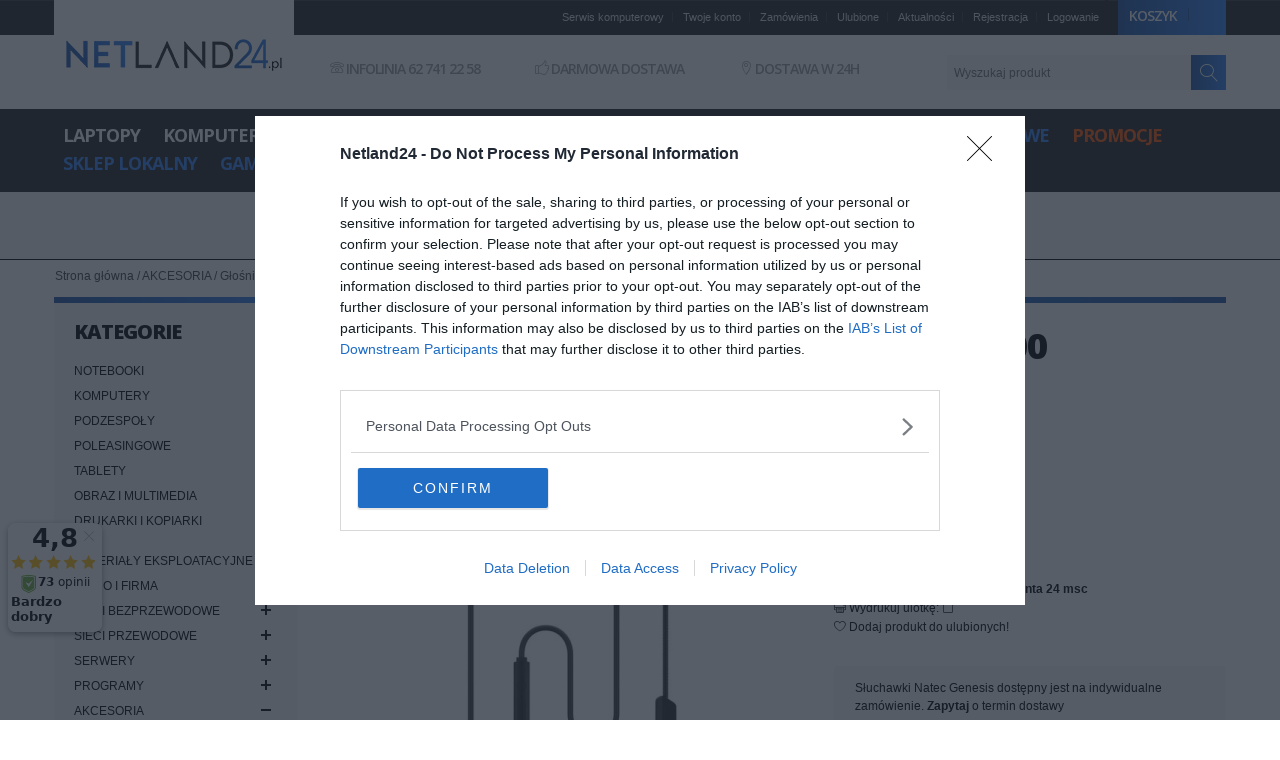

--- FILE ---
content_type: text/css
request_url: https://netland24.pl/css/style.css
body_size: 8589
content:
@import url("//fonts.googleapis.com/css?family=Open+Sans:300,400,600,700");

body {
	margin: 0px;
	padding: 0px;
	font-family: 'Open Sans', sans-serif;
	font-size: 14px;
}

ul, li, h1, h2, h3, h4, h5, h6, form, label, fieldset, input, p, span, button, textarea {
	padding: 0px;
	margin: 0px;
}

input[type="submit"] {
	padding: 3px 6px;
}

input[type="password"]:focus,
input[type="text"]:focus {
	border: solid 1px #fe9601;
}

img {
	border: none;
}

.body {
	clear: both; margin: 0 auto; width: 1170px;
}

a {
	text-decoration: none;
}

noscript div {
	display: block;
	padding: 30px;
	font-size: 14px;
	background: #ffff90;
	text-align: center;
}

form .button {
	display: block;
	padding: 4px 6px;
	border: solid 1px #aaa;
	background-color: #efefef;
	cursor: pointer;	
	text-align: center;
}

#social {
	position: absolute;
	right: 0px;
	top: 160px;
	padding: 15px 15px 5px 15px;
	border: solid 1px #dbdbdb;
	border-right: none;
	-moz-border-radius-topleft: 10px;
	-moz-border-radius-topright: 0px;
	-moz-border-radius-bottomright: 0px;
	-moz-border-radius-bottomleft: 10px;
	-webkit-border-radius: 10px 0px 0px 10px;
	border-radius: 10px 0px 0px 10px;
}

#social > a {
	display: block;
	width: 19px;
	height: 20px;
	margin-bottom: 10px;
}

#social .facebook {
	background: url('/gfx/social-facebook.png') no-repeat center center;
}

#social .youtube {
	background: url('/gfx/social-youtube.png') no-repeat center center;
}

#social .rss {
	background: url('/gfx/social-rss.png') no-repeat center center;
}

/* #content {
	width: 100%;
} */

#content_text ul {
  margin-left: 30px;
}

#cms_photo_box ul {
	list-style: none;
	margin:0px;
}

#cms_photo_box li {
	margin-bottom: 8px;
	border: solid 1px #444444;
}

#cms_photo_box img {
	border: none !important;
}

#cms_photo_box a {
	display: block;
}

.photo_type_txtgfx {
	float: right;
	margin-left: 10px;
	text-align: center;    
}

.photo_type_txtgfx ul {
	list-style: none;    
}

.photo_type_txtgfx span {
	display: block;  
	background-color: #EDF2F8;
	color: #004D95;
	padding: 4px;
	font-size: 11px;
	font-weight: bold;
}

#middle {
	display: table;
	margin-bottom: 10px;
}

#middle > div {
	display: table-cell;
	vertical-align: top;
}

#middle-title {
	font-size: 16px;
	margin-bottom: 10px;
}

#menu-categories {
	text-align: left !important;
}

#menu-categories > ul > li a {
	padding-left: 12px !important;
	background-position: 1px 11px !important;
}

#menu-categories > ul > ul > li a {
	background-position: 7px 11px !important;
}

#script {
	margin-top: 40px;
}

#breadcrumbs {
	height: 32px;
	line-height: 32px;
	padding: 0px 10px;
	color: #42454a;
	font-size: 12px;
	margin-bottom: 5px;
	position: relative;
}

#breadcrumbs a {
	color: #42454a;
}

#breadcrumbs > a:last-child {
	font-weight: bold;
}

#breadcrumbs a:hover {
	text-decoration: underline;
}

#path-cart-info {
	position: absolute;
	right: 5px;
	top: 15px;
	height: 37px !important;
}

#path-cart-info > div {
	position: absolute;
	right: 0px;
	top: 32px;
	z-index: 10000;
	padding: 10px;
	border: solid 1px #2885b1;
	background-color: #ffffff;
	font-size: 10px;
	line-height: normal;
	-webkit-box-shadow:  2px 2px 3px 1px rgba(1, 1, 1, 0.4);
	-moz-box-shadow:  2px 2px 3px 1px rgba(1, 1, 1, 0.4);
	box-shadow:  2px 2px 3px 1px rgba(1, 1, 1, 0.4);
	display: none;
}

#basket-hidden {
	width: 204px;
	padding-left: 20px;
	text-align: left;
}

#basket-hidden > a {
	color: #000;
	font-size: 12px;
	height: 28px;
	line-height: 28px;
	display: block;
	padding-left: 52px;
	font-weight: 600;
	border: 1px #000 solid;
}

#basket-hidden > a:hover {
	color: #e50012;
	border: 1px #e50012 solid;
}

#order-form3 > div > label {
	display: block;
	margin-bottom: 10px;
}

#order-steps {
	margin-bottom: 10px;
}

#order-steps span {
	display: inline-block;
	font-size: 18px;
	color: #dddddd;
}

#order-steps .step-notactive {
	color: #dddddd !important;
}

#order-steps .step-notactive a {
	color: #dddddd !important;
	border-bottom: solid 4px #DDD !important;
}

#order-steps span a {
	display: inline-block;
	color: #dddddd;
	width: 242px;
	border-bottom: solid 4px #DDD;
}

#order-steps .step-1 a {
	color: #3081f6;
	border-bottom: solid 4px #3081f6;
}

#order-steps .step-2 a {
	color: #fe9601;
	border-bottom: solid 4px #fe9601;
}

#order-steps .step-2 a:hover {
	color: #fe9601 !important;
	border-bottom: solid 4px #fe9601 !important;
}

#order-steps .step-3 a {
	color: #279000;
	border-bottom: solid 4px #279000;
}

#order-steps .step-3 a:hover {
	color: #279000 !important;
	border-bottom: solid 4px #279000 !important;
}

#path-cart-info > div tr {
	white-space: nowrap;
}

#path-cart-info > div span {
	margin-left: 10px;
	width: 85px;
	display: inline-block;
}

#path-cart-info > div h4 {
	color: #2d82f6;
	font-weight: bold;
	text-align: right;
	font-size: 11px;
	margin-top: 8px;
}

#path-cart-info .table-price {
	width: 80px;
	text-align: right;
}

#sidepanel > div {
	width:240px;
	text-align: center;
}

#sidepanel ul {
	list-style: none;
}

#sidepanel ul li {
	display: block;
}

#sidepanel > div {
	background-color: #e9e9e9;
	border: 1px solid #d6d6d6;
	margin: 0px 10px 10px 0px;
	padding: 5px;
}

#sidepanel > div > h3 {
	background-color: #ffffff;
	border: 1px solid #3081f6;
	padding: 5px;
	color: #42454a;
	font-size: 16px;
	text-align: center;
	margin-bottom: 10px;
}

.product-list {
	border: 1px solid #d6d6d6;
	width: 900px;
	overflow-x: hidden;
}

.toolbar h1 {
	margin: -5px;
	font-size: 14px;
	color:#ffffff;
	background-color: #3081f5;
	height: 21px;
	line-height: 21px;
	padding-left: 4px;
	width: 260px;
	background: url('/gfx/cat_blue.png') #0284c3 no-repeat right center;
}

.toolbar h1 a {
	color: #ffffff;
}
 
.toolbar > div {
	color: #919191;
	font-size: 12px;
	padding: 5px;
}
 
#opis h3 {
	font-size: 24px;
	line-height: 22px;
	text-align: center;
	padding-top: 20px;
	padding-bottom: 20px;
}

#opis p {
	text-align: justify;
	padding-bottom: 10px;
}
 
#opis {
	padding-bottom: 20px;
}
 
/* START widok 1 */

#product-list {
}

#product-list ul {
	list-style: none;
	margin: 10px 0px 10px 20px
}

#product-list li {
	float: left;
	width: 126px;
	height: 208px;
	background-color: #ffffff;
	margin: 5px;
	border: solid 1px #C7C7C7;
	position: relative;
}

#product-list .product-list-img {
	display: block;
	width: 124px;
	height: 100px;
	position: absolute;
	top: 60px;
	left: 1px;
	text-align: center;
	background: #fff;
}

#product-list .product-list-img img {
	border: 0;
	width: 100%;
}

#product-list .product-list-url {
	height: 36px;
	width: 118px;
	overflow: hidden;
	background-color: #e6e6e6;
	position: absolute;
	left: 0px;
	top: 164px;
	font-size: 11px;
	padding: 4px;
	line-height: 13px;
}

#product-list .product-list-url a {
	color: #040001;
	font-weight: normal;
}

#product-list .product-list-url a:hover {
	color: #E51212;
}

#product-list .product-carts {
	position: absolute;
	right: 4px;
	top: 8px;
	background: url('/gfx/map.png') no-repeat -31px 0px;
}

#product-list .product-carts > a {
	display: block;
	height: 20px;
	width: 23px;
}

#product-list .cart-add {
	width: 32px;
	height: 32px;
	left: 0px
}

#product-list .product-configurate {
	position: absolute;
	right: 4px;
	top: 33px;
	background: url('/gfx/gear.png') no-repeat;
}

#product-list .product-configurate > a {
	display: block;
	height: 20px;
	width: 23px;
}

#product-list .configurate-add {
	width: 32px;
	height: 32px;
	left: 0px
}

#product-list .cart-more {
	width: 69px;
	right: 0px;
}

#product-list .product-prices {
	padding: 2px 4px;
}

#product-list .product-prices > span {
	display: block;
	padding: 2px 0px 0px 0px;
	font-family: 'Open Sans', sans-serif;
}

#product-list .product-list-price-brutto {
	font-weight: bold;
	font-size: 18px;
}

#product-list .product-list-price-netto {
	font-size: 11px;
}

#product-list .product-bar {
	width: 38px;
	height: 35px;
	position: absolute;
	left: 5px;
	top: 35px;
}

/* KONIEC widok 1 */

/* START widok 2 */


#promotion-box-products h3 {
	 background: url('/gfx/cat_red.png') #0284c3 no-repeat right center;
	 background-color: #900023;
	 width: 254px;
	 color: #ffffff;
	 font-size: 14px;
	 padding: 1px 5px;
}

#promotion-box-products ul {
	list-style: none;
	margin: 10px 21px;
	width: 690px;
}

#promotion-box-products > div {
	height: 234px;
}

#promotion-box-products > span {
	position: absolute;
	width: 32px;
	height: 208px;
	display: block;
	cursor: pointer;
	top: 25px;
	z-index: 10;    
}

#promotion-box-products {
	position: relative;
}

#promotion-box-products ul li {
	display: inline-block;
	width: 126px;
	height: 208px;
	border: solid 1px #c7c7c7;
	vertical-align: top;
	margin: 0px 5px;
}
  
#promotion-box-products #prev-promo {
	background: url('/gfx/arrow-left.png') no-repeat center center;
	left: -7px;
}

#promotion-box-products #next-promo {
	background: url('/gfx/arrow-right.png') no-repeat center center;
	right: -5px;
}

#product-list-2 ul {
	list-style: none;
	margin-bottom: 8px;
}

#product-list-2 li {
	height: 35px;
	clear: both;
	border-top: dashed 1px #858585;
	position: relative;
	overflow: hidden;
	padding-left: 8px;
}

/* #product-list-2 li:hover {
	background: url('/gfx/prod-bg.png') repeat-x 0px 0px;
} */

#product-list-2 .product-list-img {
	display: none;
	width: 157px;
	height: 152px;
}

#product-list-2 .product-list-url {
	color: #858585;
	line-height: 35px;
	font-weight: normal;
	font-family: 'Open Sans', sans-serif;
	display: block;
	width: 540px;
	overflow: hidden;
}

#product-list-2 .product-list-url a {
	color: #4b4b4b;
	line-height: 35px;
	font-weight: normal;
	font-family: 'Open Sans', sans-serif;
	display: block;
	width: 540px;
	overflow: hidden;
}

#product-list-2 .product-list-link {
	text-align: right;
	color: #000000;
	display: block;
	margin-right: 10px;
	font-size: 12px;
}

#product-list-2 .product-list-link:hover {
	text-decoration: underline;
}

#product-list-2 .product-list-url a:hover {
	color: #000;
	background-color: #fff;
}

#product-list-2 .product-carts > p {
	margin-top: 5px;
	position: relative;
	width: 157px;
	height: 23px;
	background: url('/gfx/cart-more.png') no-repeat;
}

#product-list-2 .product-carts {
	position: absolute;
	right: 4px;
	top: 8px;
	background: url('/gfx/map.png') no-repeat -31px 0px;
}

#product-list-2 .product-carts > a {
	display: block;
	height: 20px;
	width: 23px;
	background: transparent;
}

#product-list-2 .product-configurate > p {
	margin-top: 5px;
	position: relative;
	width: 157px;
	height: 23px;
	background: url('/gfx/gear.png') no-repeat;
}

#product-list-2 .product-configurate {
	position: absolute;
	right: 23px;
	top: 10px;
	background: url('/gfx/gear.png') no-repeat;
}

#product-list-2 .product-configurate > a {
	display: block;
	height: 20px;
	width: 23px;
	background: transparent;
}

#product-list-2 .cart-more {
	width: 69px;
	right: 0px;
}

#product-list-2 .product-prices {
	width: 95px;
	position: absolute;
	right: 30px;
	top: 0px;
}

#product-list-2 .product-prices > span {
	display: block;
	padding: 2px 0px 0px 0px;
	font-family: 'Open Sans', sans-serif;
}

#product-list-2 .product-list-price-brutto {
	font-weight: bold;
	font-size: 14px;
	line-height: 35px;
}

#product-list-2 .product-list-price-netto {
	font-size: 11px;
}

#product-list-2 .product-bar {
	width: 38px;
	height: 35px;
	position: absolute;
	right: 140px;
	top: 0px;
}

#toolbar-title {
	font-weight: bold;
	font-size: 11px;
	margin-left: 8px;
	display: none;
}

.bar-0 {
	background: url('/gfx/bar-0.png') no-repeat right center;
}

.bar-1 {
	background: url('/gfx/bar-1.png') no-repeat right center;
}

.bar-2 {
	background: url('/gfx/bar-2.png') no-repeat right center;
}

.bar-3 {
	background: url('/gfx/bar-3.png') no-repeat right center;
}

.bar-4 {
	background: url('/gfx/bar-4.png') no-repeat right center;
}

.bar-5 {
	background: url('/gfx/bar-5.png') no-repeat right center;
}

/* KONIEC widok 2 */

#top-logo > div {
	margin: 0px auto;
	position: relative;
	padding: 15px 0px;
}

#top-logo > div .logo {
	width: 255px;
	height: 55px;
	background: url('/gfx/map.png') no-repeat -1542px -0px;
	display: block;
}

#top-logo > div .partners { 
	display: block;
	position: absolute;
	top: 20px;
	right: 0px;
} 
 
#mini-panel {
	position: absolute;
	right: 5px;
	top: 4px;
	font-size: 12px;
	color: #949494;
} 
 
#mini-panel a {
	display: inline-block;
	color: #434449;
}
 
#mini-panel a:hover {
	text-decoration: underline;
}
 
#menu-bar {
	background: #000;
	margin-bottom: 5px;
}
 
#menu-bar > div {
	height: 42px;
	position: relative;
}
	 
#menu-bar #search-form {
	position: absolute;
	right: 0px;
	top: 8px;
	z-index: 20;
}
 
#search-form span:first-child {
	width: 214px;
	height: 30px;
	display: inline-block;
	-webkit-border-radius: 8px;
	-moz-border-radius: 8px;
	border-radius: 8px;
	vertical-align: middle;
}
 
#search-form span {
	vertical-align: middle;
	display: inline-block;
}
 
#search-form form {
	height: 30px;
}
 
#search-form input[type='text'] {
	border: 0px;
	width: 98%;
	height: 27px;
	-webkit-appearance: none;
	-moz-appearance: none;
	-ms-appearance: none;
	-o-appearance: none;
	appearance: none;
	background-color: #fff;
	color: #000;
	border: none;
	border-radius: 10;
	padding-left: 10px;
}
 
#search-form input[type='text']:focus {
	border: none !important;
}
 
 #search-form input[type='submit'] {
	height: 30px;
	width: 95px;
	border: 0px;
	cursor: pointer;
	margin-left: 6px;
	margin-top: -2px;
	background: #3081f5;
	color: #fff;
}

#banner-table {
	height: 205px;
}

#banner-table > div {
	vertical-align: top;
}

.top-banner-parent {
  width: 100%;
  z-index: 19;
  position: relative;
}
 
.top-banner-parent > div {
	z-index: 19;
	position: relative;
	


}
  /*
.top-banner-parent > div > span {
	position: absolute;
	width: 32px;
	height: 208px;
	display: block;
	cursor: pointer;
	top: 0px;
	z-index: 200;
}
 
.top-banner-parent #prev-banner {
	background: url('/gfx/arrow-left.png') no-repeat center center;
	left: -7px;
}
 
.top-banner-parent #next-banner {
	background: url('/gfx/arrow-right.png') no-repeat center center;
	right: -5px;
}
 
#top-banner {
/*	width: 738px;
	height: 208px; */
}
/* slider */

/* #top-banner2 {
  position: relative;
  overflow: hidden;
  margin: 20px auto 0 auto;
  border-radius: 4px;
}

#top-banner2 ul {
  position: relative;
  margin: 0;
  padding: 0;
  height: 465px;
  list-style: none;
}

#top-banner2 ul li {
  position: relative;
  display: block;
  float: left;
  margin: 0;
  padding: 0;
  width: 1175px;
  height: 465px;
  background: #ccc;
  text-align: center;
  line-height: 300px;
}

a.control_prev, a.control_next {
  position: absolute;
  top: 40%;
  z-index: 999;
  display: block;
  padding: 4% 3%;
  width: auto;
  height: auto;
  background: #2a2a2a;
  color: #fff;
  text-decoration: none;
  font-weight: 600;
  font-size: 18px;
  opacity: 0.8;
  cursor: pointer;
}

a.control_prev:hover, a.control_next:hover {
  opacity: 1;
  -webkit-transition: all 0.2s ease;
}

a.control_prev {
  border-radius: 0 2px 2px 0;
}

a.control_next {
  right: 0;
  border-radius: 2px 0 0 2px;
}

*/
.rslides {
  margin: 0 auto;
  }
  
.rslides {
  position: relative;
  list-style: none;
  overflow: hidden;
  width: 100%;
  padding: 0;
  margin: 0;
  }

.rslides li {
  -webkit-backface-visibility: hidden;
  position: absolute;
  display: none;
  width: 100%;
  left: 0;
  top: 0;
  }

.rslides li:first-child {
  position: relative;
  display: block;
  float: left;
  }

.rslides img {
  display: block;
  height: auto;
  float: left;
  width: 100%;
  border: 0;
  }

.centered-btns_nav {
  z-index: 3;
  position: absolute;
  -webkit-tap-highlight-color: rgba(0,0,0,0);
  top: 50%;
  left: 0;
  opacity: 0.7;
  text-indent: -9999px;
  overflow: hidden;
  text-decoration: none;
  height: 61px;
  width: 38px;
  background: transparent url("themes.gif") no-repeat left top;
  margin-top: -45px;
  }

.centered-btns_nav:active {
  opacity: 1.0;
  }

.centered-btns_nav.next {
  left: auto;
  background-position: right top;
  right: 0;
  }

.transparent-btns_nav {
  z-index: 3;
  position: absolute;
  -webkit-tap-highlight-color: rgba(0,0,0,0);
  top: 0;
  left: 0;
  display: block;
  background: #fff; /* Fix for IE6-9 */
  opacity: 0;
  filter: alpha(opacity=1);
  width: 48%;
  text-indent: -9999px;
  overflow: hidden;
  height: 91%;
  }

.transparent-btns_nav.next {
  left: auto;
  right: 0;
  }

.large-btns_nav {
  z-index: 3;
  position: absolute;
  -webkit-tap-highlight-color: rgba(0,0,0,0);
  opacity: 0.6;
  text-indent: -9999px;
  overflow: hidden;
  top: 0;
  bottom: 0;
  left: 0;
  background: transparent url("themes.gif") no-repeat left 50%;
  width: 38px;
  }

.large-btns_nav:active {
  opacity: 1.0;
  }

.large-btns_nav.next {
  left: auto;
  background-position: right 50%;
  right: 0;
  }
  
  .large-btns_nav.prev {
  left: -25px;
  }

.centered-btns_nav:focus,
.transparent-btns_nav:focus,
.large-btns_nav:focus {
  outline: none;
  }

.centered-btns_tabs,
.transparent-btns_tabs,
.large-btns_tabs {
  margin-top: 10px;
  text-align: center;
  }

.centered-btns_tabs li,
.transparent-btns_tabs li,
.large-btns_tabs li {
  display: inline;
  float: none;
  _float: left;
  *float: left;
  margin-right: 5px;
  }

.centered-btns_tabs a,
.transparent-btns_tabs a,
.large-btns_tabs a {
  text-indent: -9999px;
  overflow: hidden;
  -webkit-border-radius: 15px;
  -moz-border-radius: 15px;
  border-radius: 15px;
  background: #ccc;
  background: rgba(0,0,0, .2);
  display: inline-block;
  _display: block;
  *display: block;
  -webkit-box-shadow: inset 0 0 2px 0 rgba(0,0,0,.3);
  -moz-box-shadow: inset 0 0 2px 0 rgba(0,0,0,.3);
  box-shadow: inset 0 0 2px 0 rgba(0,0,0,.3);
  width: 9px;
  height: 9px;
  }

.centered-btns_here a,
.transparent-btns_here a,
.large-btns_here a {
  background: #222;
  background: rgba(0,0,0, .8);
  }
/* slider */
 
#login-box {
	background-color: #3784f0;
	width: 230px;
	color: #ffffff;
	font-size: 12px;
	padding: 8px;
	float: right;
}
 
#login-box a {
	color: #ffffff;
}
 
#login-box a:hover {
	text-decoration: underline;
}
 
#login-box label {
	font-size: 14px;
}
 
#login-box form > span {
	height: 22px;
	background: url('/gfx/szukaj-bg.gif') repeat-x top;
	-webkit-border-radius: 5px;
	-moz-border-radius: 5px;
	border-radius: 5px;
	display: block;
	border: solid 1px #000000;
	margin: 2px 0px;
}
 
#cart-box {
	background: url('/gfx/cart.png') no-repeat 164px 10px;
	padding-top: 8px;
	height: 66px;
}
 
#cart-box a {
	display: block;
	margin-top: 25px;
}
  
#login-box span input {
	background: transparent;
	border: 0px;
	width: 98%;
}
 
#login-box input[type='submit'] {
	background: url('/gfx/map.png') no-repeat -139px -0px;
	border: 0px;
	display: block;
	width: 95px;
	height: 30px;
	cursor: pointer;
	float: right;
}
 
#login-box input[type='submit']:hover {
	background: url('/gfx/map.png') no-repeat -139px -30px;
}
 
#main-categories {
	margin-top: 10px;
	border-top: solid 1px #b2b2b2;
}
 
#main-categories ul {
	list-style: none;
	margin: 0px;
	padding: 0px;
}
 
#main-categories li {
	margin: 0px;
	padding: 0px;
}
 
  
#main-categories h2 {
	margin: 0px;
	font-size: 15px;
	color:#000;
	min-height: 30px;
	line-height: 21px;
	padding-left: 4px;
	width: 210px;
	font-weight: 300;
	padding-top: 4px;
}
 
.homeh2 {
	margin: 0px;
	font-size: 18px;
	color:#000;
	height: 21px;
	line-height: 21px;
	padding-left: 4px;
	font-weight: 500;
}
 
.right {
	float: right;
}
   
#main-categories h2 a {
	color: #000;
}
 
#main-categories > ul > li {
	width: 233px;
	height: 170px;
	float: left;
	border: solid 1px #b2b2b2;
	border-top: none;
	position: relative;
	margin-left: -1px;
	background-color: #ffffff;
}
 
#main-categories > ul > li > a {
	display: block;
	padding: 2px 4px;
	position: absolute;
	right: 0px;
	bottom: 3px;
	font-size: 12px;
	color: #222222;
	font-weight: bold;
}
 
#main-categories > ul a:hover {
	text-decoration: underline;
}
  
#main-categories > ul > li > ul {
	font-size: 12px;
}

#main-categories > ul > li > ul li {
	padding: 1px 4px;
}

#main-categories > ul > li > ul a {
	color: #535353;
}

#main-categories span {
	position: absolute;
	right: 2px;
	top: 21px;
	width: 90px;
	height: 86px;
}

#main-categories .cat_138 {
	background: url('/gfx/categories/icon-138.png') no-repeat 140px 50px;
}

#main-categories .cat_140 {
	background: url('/gfx/categories/icon-140.png') no-repeat 142px 48px;
}

#main-categories .cat_141 {
	background: url('/gfx/categories/icon-141.png') no-repeat 142px 48px;
}

#main-categories .cat_144 {
	background: url('/gfx/categories/icon-144.png') no-repeat 142px 48px;
}

#main-categories .cat_142 {
	background: url('/gfx/categories/icon-142.png') no-repeat 142px 48px;
}

#main-categories .cat_143 {
	background: url('/gfx/categories/icon-143.png') no-repeat 142px 48px;
}

#main-categories .cat_145 {
	background: url('/gfx/categories/icon-145.png') no-repeat 142px 48px;
}

#main-categories .cat_146 {
	background: url('/gfx/categories/icon-146.png') no-repeat 142px 48px;
}

#main-categories .cat_149 {
	background: url('/gfx/categories/icon-149.png') no-repeat 142px 48px;
}

#main-categories .cat_150 {
	background: url('/gfx/categories/icon-150.png') no-repeat 142px 48px;
}

#main-categories .cat_151 {
	background: url('/gfx/categories/icon-151.png') no-repeat 142px 48px;
}

#main-categories .cat_152 {
	background: url('/gfx/categories/icon-152.png') no-repeat 134px 48px;
}

#main-categories .cat_190 {
	background: url('/gfx/categories/icon-190.png') no-repeat 155px 48px;
}

#main-categories .rest-categories {
	position: absolute;
	border: solid 1px #1173a4;
	padding: 10px;
	background-color: #ffffff;
	opacity:0.9;
	filter:alpha(opacity=90);
	bottom: 25px;
	right: 6px;
	z-index:500;
}

#main-categories .rest-categories a {
	color: #222222;
}

.cat_1 span {
	background: url('/gfx/cat_map.png') no-repeat -437px 0px;
}

#news-promotion {
	display: table;
	padding-top: 10px;
	margin-bottom: 10px;
}

#news-promotion h2 {
	margin: 0px;
	font-size: 14px;
	color:#ffffff;
	height: 21px;
	line-height: 21px;
	padding-left: 4px;
	width: 240px;
}

#news-promotion > div {
	display: table-cell;
	vertical-align: top;
}

#news-box {
	border: solid 1px #b2b2b2;
	width: 495px;
	position: relative; 
}

#news-box h2 {
	color: #000;
	font-size: 18px;
	padding: 10px 5px 5px 10px;
	font-weight: 300;
}

#news-box h2 > a {
	color: #000;
}

#news-box h2 > a:hover {
	color: #000;
	text-decoration: underline;
}

#promotion-box h2 {
	background: url('/gfx/cat_red.png') #0284c3 no-repeat right center;
	background-color: #900023;
}

#promotion-box {
	border: solid 1px #b2b2b2;
}

#promotion-box > div > div {
	height: 234px;
	margin: 30px 0px 0px 18px;
}

#promotion-box > div > span {
	position: absolute;
	width: 32px;
	height: 208px;
	display: block;
	cursor: pointer;
	top: 55px;
	z-index: 7000;    
}

#promotion-box > div {
	position: relative;
}
  
#promotion-box #prev-promo {
	background: url('/gfx/arrow-left.png') no-repeat center center;
	left: -7px;
	
}

#promotion-box #next-promo {
	background: url('/gfx/arrow-right.png') no-repeat center center;
	right: -5px;
}

/* lista produktów w box'ie' z promocjami */

#promotion-box .product-bar, #promotion-box-products .product-bar {
	height: 15px !important;
	line-height: 15px !important;
	width: 92px !important;
	top: 43px !important;
	font-size: 8px;
}

/* end */

#stopka {
	border-top: solid 1px #118cc7;
	background-color: #f0f0f0;
	color: #3e3e3e;
	padding: 20px 0px;
}

#stopka a {
	color: #3e3e3e;
}

#stopka a:hover {
	text-decoration: underline;
}
 
#contact-info {
	font-size: 14px;
}
 
#contact-info .logo-info {
	background: url('/gfx/map.png') no-repeat -1797px -0px;
	width: 173px;
	height: 50px;
	display: block;
}
 
#menu-bottom {
	list-style: none;
	float: right;
}
 
#menu-bottom .menu {
	list-style: none;
	margin: 0px;
	padding: 0px;
	text-align: right;
}
 
#menu-bottom .menu li {
	display: inline-block;
	font-size: 14px;
	border-right: solid 1px #3e3e3e;
	padding: 0px 9px 0px 5px;
	font-weight: bold;
}
 
#menu-bottom .menu li:last-child {
	border-right: none;
}
 
#menu-bottom .menu li a {
	display: inline-block;
}
 
#menu-bottom-sklepy {
	display: block;
	width: 423px;
	height: 30px;
	background: url('/gfx/nasze-sklepy.png') no-repeat;
	margin: 35px 0px;
	float: right;
	position: relative;
}
 
#menu-bottom-sklepy a {
   position: absolute;
   top: 0px;
   height: 30px;
}
 
#menu-bottom-sklepy #mb-a-netland {
   left: 0px;
   width: 86px;
}
 
#menu-bottom-sklepy #mb-a-wynajemit {
   left: 100px;
   width: 85px;
}
 
#menu-bottom-sklepy #mb-a-dellpromocje {
   left: 192px;
   width: 110px;
}
 
#menu-bottom-sklepy #mb-a-nieprzegap {
   left: 306px;
   width: 120px;
}
 
.pomoc {
	font-size: 13px;
	width: 740px;
	clear: both;
	margin-bottom: 20px;
	text-align: right;
}
 
.pomoc span {
	display: block;
}
 
.pomoc ul {
	list-style: none;
}
 
.pomoc li {
	display: inline-block;
	padding: 5px;
	vertical-align: top;
}
 
#categories-bottom h2 {
	font-size: 14px;
}

#categories-bottom ul {
	font-size: 10px;
	list-style: none;
	margin: 0px;
	padding: 0px;
}
 
#categories-bottom li {
	margin: 0px;
}
 
#categories-bottom span {
	font-size: 12px;
	font-weight: bold;
}

.clear {
	clear: both;
	display: block;
}

.toolbar {
	position: relative;
}

.toolbar p {
	padding: 8px;
	font-size: 15px;
	margin-bottom: 5px;
	text-align: right;
}

#view-2 {
	display: block;
	position: absolute;
	right: 8px;
	top: 0px;
	width: 42px;
	height: 28px;
	cursor: pointer;
	background: url('/gfx/sort_foto.gif') #000000 no-repeat;
	border: solid 1px #0283c4;
}

#view-text {
	display: block;
	position: absolute;
	right: 105px;
	top: 8px;
	color: #878787;
	font-size: 10px;
}

#view-1 {
	display: block;
	position: absolute;
	right: 55px;
	top: 0px;
	width: 42px;
	height: 28px;
	cursor: pointer;
	background: url('/gfx/sort_lista.gif') #000000 no-repeat;
	border: solid 1px #0283c4;
}

/* Autocomplete start */

.ac_results {
	padding: 0px;
	border: 1px solid black;
	background-color: white;
	overflow: hidden;
	z-index: 99999;
}

.ac_results ul {
	width: 100%;
	list-style-position: outside;
	list-style: none;
	padding: 0;
	margin: 0;
}

.ac_results li {
	margin: 0px;
	padding: 2px 5px;
	cursor: default;
	display: block;
	/*
	if width will be 100% horizontal scrollbar will apear
	when scroll mode will be used
	*/
	/*width: 100%;*/
	font: menu;
	font-size: 12px;
	/*
	it is very important, if line-height not setted or setted
	in relative units scroll will be broken in firefox
	*/
	line-height: 16px;
	overflow: hidden;
}

.ac_loading {
	background: white url('/gfx/indicator.gif') right center no-repeat;
}

.ac_odd {
	background-color: #eee;
}

.ac_over {
	background-color: #0A246A;
	color: white;
}

/* Autocomplete end */

.user-panel {
	margin-bottom: 10px;
}

.user-panel ul {
	margin-left: 16px;
	margin-bottom: 10px;
}

.user-panel li > a {
	color: #000000;
	text-decoration: underline;
}

.user-panel a {
	color: #062858;
}

.rounded {
	border-radius: 5px;
	-moz-border-radius: 5px;
	-webkit-border-radius: 5px;
}

#system_message {
	margin: 0 auto;
	border: solid 1px #FFB5AF;
	border-left: none;
	border-right: none;
	margin-top: 20px;
	margin-bottom: 20px;
	padding: 15px;
	background-color: #FFE1DF;
	color: #EF2C1D;
	font-weight: bold;
	font-size: 18px;
	text-align: center;
}

.home-flags {
	height: 266px;
}

.home-flags li {
	text-align: left !important;
}

.home-flags #product-list {
	width: 126px;
	margin: 0 28px;
}

#product_filtr {
	background: url('/gfx/bg_filters.png') #0283c4 repeat-x top center;
	color: #ffffff;
	font-size: 12px;
	border: solid 1px #d6d6d6;
	border-left: none;
	border-right: none;
	margin-bottom: 10px;
}

#product_filtr > div {
	padding: 10px;
}

#product_filtr input {
	border: solid 1px #3081f5;
	padding: 5px;
}

#product_filtr h3 {
	background: url('/gfx/cat_white.png') #f6f6f6 no-repeat right center;
	background-color: #f6f6f6;
	width: 254px;
	color: #000000;
	font-size: 14px;
	padding: 1px 5px;
}

#filters-podst {
	border-bottom: dashed 1px #ffffff;
	margin-bottom: 8px;
	padding-bottom: 8px;
}

#filters-podst .filter-price {
	width: 60px;
}

#filters-rest > div {
	float: left;
	width: 285px;
	position: relative;
}

#filters-rest > div > span {
	width: 102px;
	float: right;
	margin-right: 10px;
	display: block;
	background-color: #ffffff;
	color: #929292;
	border: solid 1px #015c89;
	line-height:  20px;
	cursor: pointer;
}

.top-span-filters {
	width: 102px;
	display: inline-block;
	background-color: #ffffff;
	color: #929292;
	border: solid 1px #015c89;
	line-height:  20px;
	cursor: pointer;
	margin-right: 10px;
}

#filters-rest > div > label {
	line-height: 24px;
}

.fake-select > ul {
	position: absolute;
	right: 10px;
	border: solid 1px #015c89;
	color: #818181;
	padding: 5px 0px;
	z-index:1000;
	display: none;
	background: #ffffff !important;
	min-width: 110px;
}

.hideelement {
	display: none;
}

.fake-select > ul > li {
	line-height: 20px !important;
	height: 20px !important;
	padding: 0px 10px;
	border: none !important;
	float: none !important;
	width: auto !important;
}

.fake-select > ul > li label{
	cursor: pointer;
}

.checkbox-filters {
	background: url('/gfx/dropmenu.png') #ffffff no-repeat 96px center;
	padding-left: 9px;
}

.filtr_submit {
	clear: both;
	text-align: center;
	padding-top: 12px;
}

.filtr_submit input {
	cursor:pointer;
  width: 100px;
  height: 30px;
	display: inline-block;
	vertical-align: middle;
	border: none !important;
}

.filtr_submit input:first-child {
  border-radius: 25px;
  width: 100px;
  height: 30px;
	display: inline-block;
	vertical-align: middle;
}

.filtr_submit input:last-child {
  border-radius: 25px;
}

/*  Product view */
 
#product-info-id {
	position: absolute;
	display: block;
	top: 6px;
	left: 10px;
	color: #1e1e1e;
}

#product-top-info {
	display: table;
	border-bottom: solid 1px #d5d9df;
	margin-bottom: 10px;
	width: 100%;
}

#product-top-info > div {
	display: table-cell;
	vertical-align: top;
}

#product-info {
	width: 254px;
	height: 280px;
	position: relative;
	border-left: solid 1px #d5d9df;
}

#product-info .info {
	margin: 15px 10px;
	font-size: 12px;
}

#product-info .info span {
	display: block;
	margin-bottom: 5px;
}

#product-info .info .pdf-icon {
	background: url('/gfx/pdf.png') no-repeat right center;
	width: 130px;
}

#product-info .info .pdf-icon a {
	color: #000000;
	display: block;
}

#product-info .addToBasket {
	background: #3081f5;
	color: #fff;
	font-size: 15px;
	text-align: center;
	border: 0px;
	cursor: pointer;
	clear: both;
	display: block;
	margin: 1px 0px 10px 22px;
	line-height: 40px;
	width: 212px;
}

#product-info form {
	margin-top: 20px;
	text-align: center;
}

#product-info form input[type="text"] {
	width: 45px;
	height: 20px;
	line-height: 20px;
	vertical-align: middle;
}

#product-info form input[type="submit"] {
	background: url('/gfx/button_dodkosz.png') no-repeat;
	width: 166px;
	height: 31px;
	border: none;
	cursor: pointer;
	vertical-align: middle;
}

#product-info .text-price {
	font-weight: bold;
	color: #5d5d5d;
	text-align: center;
	padding: 5px 0px;
}

#product-info .price {
	font-weight: bold;
	color: #3081f5;
	text-align: center;
	padding: 5px 0px;
	font-size: 34px;
}

#product-info .price_netto {
	font-weight: bold;
	color: #3081f5;
	text-align: center;
	padding: 5px 0px;
	font-size: 14px;
}

.aval-on-phone {
	padding-left: 22px;
	background: url('/gfx/on-phone.png') no-repeat left center;
}

.product-question-list {
	background: url('/gfx/on-phone.png') no-repeat center center;
}

.product-question {
	padding-left: 22px;
	background: url('/gfx/question.png') no-repeat left center;
	cursor: pointer;
	line-height: 19px;
	color: #0084c2;
}

.product-question:hover {
	text-decoration: underline;
}

.price-bargain {
	color: #FF0000 !important;
}

.product-contener {
	border:  solid 1px #d5d9df;
	width: 900px !important;
}

.product-contener #product-view {
	position: relative;
}

.product-contener #product-photos {
	width: 78px;
	border-left:  solid 1px #d5d9df;
}

.product-contener #product-photos ul {
	list-style:none;
	margin: 0 auto;
	text-align: center;
}

.product-contener #product-photos li {
	border-bottom:  solid 1px #d5d9df;
	vertical-align: middle;
}

.product-contener #product-view a img {
	border: none;
	margin: 10px;
	width: 380px;
}

.product-contener #product-view h1, .product-contener #product-view h1 a:visited {
	color: #000;
	font-size: 22px;
	padding: 10px;
	font-weight: 300;
}

.product-contener #product-view h2 {
	font-size: 12px;
	padding: 10px;
	padding-top: 0px;
	color: #535353;
}

.product-contener #product-view h6 {
	color: #999595;
	font-size: 12px;
	margin-bottom: 5px;
}

.product-contener #product-view div {
	position: absolute;
	right: 10px;
	top: 45px;
	width: 75px;
}

.specyfikacja-title {
	font-size: 14px;
	color: #3D3D3F;
	background-color: #f0eeef;
	height: 32px;
	line-height: 32px;
	padding-left: 10px;
	position: relative;
	display: block;
	margin-top: 20px;
	margin-bottom: 20px;
}

#product-detail-tabs {
	text-align: left;
	clear: both;
	margin: 0px -10px -1px 0px;
	padding-left: 10px;
}

.tabs-selected {
	background-color: #ffffff !important;
	border: solid 1px #d5d9df !important;
	border-bottom: none !important;
	color: #0183c1 !important;
}

#product-detail-tabs a {
	display: inline-block;
	padding: 6px 9px;
	font-weight: bold;
	border: solid 1px #CBCDCE;
	border-radius: 4px 4px 4px 4px;
	-moz-border-radius: 4px 4px 4px 4px;
	-webkit-border-radius: 4px 4px 4px 4px;
	color: #535353;
	font-size: 12px;
}

#product-detail-tabs a[href="#tab-specyfikacja"] {
	background: url('/gfx/ico_spec.png') no-repeat 5px 7px;
} 

#product-detail-tabs a[href="#tab-opis"] {
	background: url('/gfx/ico_description.png') no-repeat 5px 7px;
} 

#product-detail-tabs a[href="#tab-galeria"] {
	background: url('/gfx/ico_gallery.png') no-repeat 5px 7px;
} 

#product-detail-tabs a[href="#tab-raty"] {
	background: url('/gfx/ico_raty.png') no-repeat 5px 7px;
} 

#product-detail-tabs a[href="#tab-ask"] {
	background: url('/gfx/ico_ask.png') no-repeat 5px 7px;
} 

#product-detail-tabs a:hover {
	background-color: #d4deec;
	color: #111111;
}

#product-detail {
	border-top:  solid 1px #d5d9df;
	padding: 10px;
}

#product-detail > div {
	display: none;
}

#tab-specyfikacja {
	color: #090909;
}

#tab-specyfikacja .AttrDTable .AttrDTypeName{
	font-weight: bold;
	text-align: right;
	padding-right: 4px;
	vertical-align: top;
}

#tab-specyfikacja .AttrDTable .AttrDValue{
	text-align: left;
	padding-left: 4px;
}

#tab-specyfikacja .AttrDTable {
	border-collapse: collapse;
	border: solid 1px #e5e5e5;
	font-size: 12px;
	width: 100%;
	color: #3d3d3f;
}

#tab-specyfikacja .AttrDTable ul {
	margin-left: 14px;
}

#tab-specyfikacja .AttrDTable td {
	padding: 4px 0px;
	border-bottom: solid 1px #e5e5e5;
	vertical-align: middle;
}

#tab-galeria ul {
	list-style: none;
}

#tab-galeria li {
	float: left;
	margin: 0px 5px 5px 5px;
}

#tab-opis li {
	margin-left: 14px;
}


#cat-galeria {
	margin: 30px 0px 0px 0px;
}

#cat-galeria img {
	float: none !important;
	margin: 0px !important;
}

#cat-galeria ul {
	list-style: none;
}

#cat-galeria li {
	float: left;
	margin: 0px 8px 10px 0px;
}

#cat-description img {
	float: none !important;
	margin: 0px !important;
}

#cat-description li {
	margin-left: 14px;
}

.question-form h4 {
	width: 410px;
}

.question-form fieldset {
	border: 0px;
	margin: 15px 0px;
}

.question-form input[type='text'] {
	width: 400px;
}

.question-form textarea {
	width: 400px;
	height: 100px;
}

/* end product view */

/* Newsy */

#box-news section {
	padding: 10px;
}

#box-news section h5 a {
	font-size: 15px;
	color: #000;
	font-weight: 300;
	line-height: 30px;
}

#box-news article > a {
	color: #42454a;
	font-weight: bold;
	font-size: 12px;
}

#box-news section p {
	font-size: 12px;
	font-weight: 100;
}

#news-list article {
	margin-bottom: 10px;
}

#news-list h5 a {
	font-size: 14px;
	color: #2593C6;
}

/* stałe */
.pages {
	clear: both;
	padding: 5px;
}

.pages a {
	text-decoration: none;
	padding: 2px 4px;
	background-color: #949494;
	color: #ffffff;
	display: inline-block;
	border: solid 1px #535E5F;
	margin: 2px 1px;
}

.pages a:hover {
	background-color: #FF8F13;
	color: #000000;
}

.pages span {
	margin: 2px 1px;
	padding: 2px 4px;
	font-weight: bold;
	color: #ffffff;
	background-color: #000000;
	display: inline-block;
	border: solid 1px #535E5F;
}
		
#registrationForm h3 {
	font-size: 14px;
	margin-bottom: 5px;
}

#registrationForm p {
	padding: 4px 0px;
}

#registrationForm fieldset label {
	display: block;
	float: left;
	width: 100px;
	padding: 2px;
	margin-right: 5px;
}

#registrationForm div {
	/* clear: both; */
	overflow: hidden;
	margin-top: 3px;
}

#registrationForm fieldset textarea,
#registrationForm fieldset input[type="password"],
#registrationForm fieldset input[type="text"] {
	border: solid 1px #dfdfdf;
	width: 200px;
	border-top-color: rgb(217, 217, 217);
border-right-color: rgb(217, 217, 217);
border-bottom-color: rgb(217, 217, 217);
border-left-color: rgb(217, 217, 217);
color: #322c29;
font-size: 12px;
padding: 5px 8px 4px;
line-height: 100%;
background-color: #fff;
}

#registrationForm fieldset input[type="password"]:focus,
#registrationForm fieldset input[type="text"]:focus {
	border: solid 1px #fe9601;
}

#registrationForm fieldset {
	/* border: solid 1px #3081f6; */
	padding: 10px;
	margin-bottom: 10px;
	background-color: #f8f8f8;
}

#registrationForm input[type="submit"] {
	background: url('/gfx/zarejestruj-sie-button.png') no-repeat;
	width: 82px; 
	height: 29px;
	cursor: pointer; 
	border: none;
}

.registrationFormUpdate input[type="submit"] {
	background: none !important;
	border: solid 1px #188fc9 !important;
}

#copybutton {
/*	background: url('/gfx/skopiuj-dane-adresowe.png') no-repeat;
	width: 150px; 
	height: 29px;
	cursor: pointer; 
	display: inline-block;
	margin: 5px 0px 15px 220px; */
	
position: relative;
outline: none;
display: inline-block;
color: #fff;
background: none;
font-weight: 800;
font-size: 12px;
text-align: center;
text-transform: uppercase;
white-space: nowrap;
z-index: 1;
background: #000;
margin-bottom: 15px;
}

#login_choise p {
	padding: 10px 5px;
	background-color: #ffffff;
	margin-bottom: 15px;
	border-bottom: solid 1px #CFCFCF;
}

#login_choise a {
	font-weight: bold;
}

#login_choise h3 {
	padding: 5px;
	background-color: #e9e9e9;
	color: #000000;
	font-size: 14px;
}

#login_choise h3 span {
	color: #000000;
	font-size: 10px;
}

#login_choise form label {
	font-weight: bold;
}  

#login_choise input {
	vertical-align: middle;
}

.box_raty a {
	margin-top: 15px;
	text-align: center;
	display: block;
}

.box_raty img {
	border: 0px;
}

.payment-forms {
	padding: 10px;
	background-color: #f8f8f8;
	/* border: solid 1px #CFCFCF;
	 position: relative;
	min-height: 206px; */
	
	border-top: 6px solid transparent;
-moz-border-image: -moz-linear-gradient(to right,#2058a9,#3081f5);
-webkit-border-image: -webkit-linear-gradient(to right,#2058a9,#3081f5);
border-image: linear-gradient(to right,#2058a9,#3081f5);
    border-image-slice: 100%;
border-image-slice: 100%;
border-image-slice: 100%;
border-image-slice: 1;
}   

.payment-forms h4 {
	font-size: 16px;
	margin-bottom: 10px;
}   

.payment-forms ul {
	list-style: none;
}   

.payment-forms > ul > li > label {
/*	background-color: #EAEAEA; */
} 

.payment-forms li {
	padding: 4px 0px;
} 

.payment-forms li input{
	margin-right: 5px;
} 

.payment-forms ul li ul li {
	margin-left: 20px;
	color: #0083C9;
}   
	
.payment-forms .infobox {
	position: absolute;
	top: 5px;
	right: 5px;
}

.payment-forms #payment-11 {
	background-color: #ffffff;
	color: #000000;
	border: solid 1px #3081f6;
	padding: 10px;
}

.payment-forms #payment-9 {
	display: none;
}

.payment-forms #payment-3 {
	background-color: #ffffff;
	color: #000000;
	border: solid 1px #3081f6;
	display: none;
}

.payment-forms #payment-1 {
	background-color: #ffffff;
	color: #000000;
	border: solid 1px #3081f6;
	padding: 10px;
	display: none;
}

.payment-forms #payment-2 {
	padding: 10px;
	display: none;
}

#clients-panel-buttons {
	margin: 20px 0px;
	text-align: center;
}
	
#clients-panel-buttons a {
	display: inline-block;
	vertical-align: middle;
	margin-right:40px;
}
	
#clients-panel-buttons .button-editdata {
	background: url('/gfx/button_editdata.png') no-repeat;
	width: 110px;
	height: 41px;
}
	
#clients-panel-buttons .button-history {
	background: url('/gfx/button_history.png') no-repeat;
	width: 154px;
	height: 43px;
}
	
#clients-panel-buttons .button-shopcart {
	background: url('/gfx/button_shopcart.png') no-repeat;
	width: 116px;
	height: 35px;
}

#site_basket table {
	border-collapse: collapse; 
	width: 100%;
	margin-bottom: 25px;
}

#site_basket h4 {
	margin: 5px 0px;
	font-size: 12px;
	font-weight: normal;
}

#site_basket h4 span {
	font-weight: bold;
}

#site_basket form {
	margin-bottom: 30px;
}

#site_basket p {
	margin: 10px 0px;
}

#site_basket h3 {
	margin: 3px 0px;
	padding-bottom: 10px;
}

#site_basket h3 span {
	border: solid 1px #BF9C23;
	padding: 2px 4px;
	background-color: #FFD332;
}

#site_basket th {
	background-color: #dfdfdf;
}

#site_basket a {
	color: #444444;
}

#site_basket a:hover {
	color: #D0130A;
}

#site_basket > div {
	margin: 20px auto;
	text-align: center;
}

#site_basket input[type='submit'] {
	background: url('/gfx/przelicz-cene-button.png') no-repeat;
	width: 82px;
	height: 29px;
	border: none;
	cursor:pointer;
}

.button_form {
	border: solid 1px #75ABC4;
	border-radius: 5px;
	-moz-border-radius: 5px;
	-webkit-border-radius: 5px;
	padding: 3px 4px;
	background-color: #D5E0E5;
	color: #003E73;
	font-weight: bold;
}

/* przyciski */

.button-beginorder {
	background: url('/gfx/przejdz-do-zamowienia-button.png') no-repeat center; 
	height: 29px; 
	width: 150px; 
	display: inline-block;
}

.button-order {
	background: url('/gfx/zloz-zamowienie.png') no-repeat center !important; 
	height: 29px; 
	width: 170px !important;
	display: inline-block;
	vertical-align: middle;
}

.button-backtoshopping {
	background: url('/gfx/wroc-do-zakupow-button.png') no-repeat center; 
	height: 29px; 
	width: 150px; 
	display: inline-block;
}

.button-login {
	background: url('/gfx/zaloguj-sie-button.png') no-repeat center; 
	height: 29px; 
	width: 82px; 
	display: inline-block;
	border: none;
	vertical-align: middle;
}

.button-sendnewpass {
	background: url('/gfx/wyslij-nowe-haslo.png') no-repeat center; 
	height: 29px; 
	width: 150px; 
	display: inline-block;
	border: none;
	vertical-align: middle;
}

.button-forward {
	background: url('/gfx/dalej-button.png') no-repeat center !important; 
	height: 29px; 
	width: 82px; 
	display: inline-block;
	border: none;
	vertical-align: middle;
}

.button-back {
	background: url('/gfx/cofnij-button.png') no-repeat center; 
	height: 29px; 
	width: 82px; 
	display: inline-block;
	border: none;
	vertical-align: middle;
}

/* END */

.user-panel ul {
	margin-left: 16px;
	margin-bottom: 10px;
}

.user-panel li > a {
	color: #000000;
	text-decoration: underline;
}

.user-panel a {
	color: #062858;
}
		
.calcLukas {
	background: url('/gfx/oblicz_lukas.png') no-repeat center;
	height: 73px;
	width:200px;
	display: inline-block;
}

.calcZagiel {
	background: url('/gfx/oblicz-rate-zagiel.png') no-repeat center; 
	height: 29px; 
	width:150px; 
	display: inline-block;
}

.calcGrenke {
	background: url('/gfx/grenke-leasing.png') no-repeat center; 
	height: 29px; 
	width: 150px; 
	display: inline-block;
	margin-top:6px;
}

.calcLukas:hover {
	text-decoration: none !important;
	border-bottom: none !important;
}
	
.cms_ask {
	width:400px;
	background-color:#DFDFDF;
	color:#7F7F7F;
	border:solid 1px #AFAFAF;
	padding:10px;
	margin: 0 auto;
}

.cms_ask span {
	font-weight: bold;
}

.cms_ask input[type='text'] {
	width: 200px;
}

.cms_ask input {
	margin-bottom: 10px;
}

.cms_ask form {
	margin-top: 5px;
}

.cms_ask textarea {
	width: 100%;
	height: 110px;
	border: solid 1px #AFAFAF;
	margin-bottom: 10px;
}

.tah8b {
	display: none;
}

#login-text {
	color: #000;
	font-size: 14px;
	right: 220px;
	top: 15px;
	position: absolute;
}

#login-text a {
	color: #000;
	display: block;
	height: 28px;
	line-height: 28px;
	font-size: 12px;
	padding-left: 30px;
	padding-right: 20px;
	font-weight: 600;
	border: 1px #000 solid;
}

#login-text > a:hover {
	color: #3081f5;
	border: 1px #3081f5 solid;
}



--- FILE ---
content_type: text/css
request_url: https://netland24.pl/css/new/netland.css
body_size: 4665
content:
/** Theme Font **/
.theme_font,
.main ul.messages,
.product-options dt label, .product-options dl ul.options-list .label,
.slide-title .text, .slide-title .link,
button.button span,
.header-cart .summary,
.header-cart .header-dropdown .subtotal,
	.footer .info-content h1,.footer .info-content h2,.footer .info-content h3,.footer .info-content h4,.footer .info-content h5,.footer .info-content h6,
.footer .newsletter .title,
.footer .netland_footer_connect .title,
.netland_footer_customer_service,
.header-cart .header-dropdown .sub-total,
#nav > li > a, #nav ul.level0 li > a, .nav-top-title a, .remember-me-popup h3,
.content-banner .banner, .content-banner .banner a,
.text-container .text,
.nav-top-title,
.page-title h1, .opc .step h3, .opc .step-title .number, .opc .step-title h2, .block .block-title, .block-currently-shopping p.block-subtitle, .block-compare h3,
.block_shipping .shipping > h2, .block_coupon  .discount > h2, .block_totals #shopping-cart-totals-table tfoot strong,
p.back-link a,
.data-table .product-name, .data-table .cart-price,
.block .actions a,
.block-poll	.block-subtitle:before,
.std h1, .std h2, .std h3, .std h4,.std h5, .std h6, 
.std .h1, .std .h2, .std .h3, .std .h4,.std .h5, .std .h6,
.std .data-table tbody  th,
.category-products .product-name, .category-products .price-box,
.new-label, .sale-label,
.products-list .link-wishlist, .products-list .link-compare,
.product-view .product-category-title h3, .product-name h1,
.product-shop .add-to-links a,
.dedicated-review-box .average-rating strong,
.dedicated-review-box ol.reviews-list li .review-title,
.add-review h2, .add-review h4,
.product-tabs a,
.product-tabs-container h2.tab-heading a,
.product-view .box-tags .form-add label,
.price-box .price,
.title-container h3,
.category-banner-container .text-container a, .cms-banner.cms-banner-big-link .link, ul.custom-menu li a, .block-login h2,
.blog-title h1, .aw-blog-read-more, .postTitle h1,.commentDetails h4.username,
.blog-date, .postTitle h2,
.netland_style_large, .netland_style_medium, .netland_style_small,
.slideshow-container .link { font-family:"Open Sans", Arial, sans-serif; letter-spacing:-1px;}

/* letter spacing -2px */
	.text-container .text, .block-login .block-title, .title-container h3,
	.netland_style_medium { letter-spacing:-2px;}
	.product-view .price-box-wrap .price-box .price { letter-spacing:-2px;}
	
/* letter spacing -3px */

/* letter spacing -4px */
	.slide-title .text, .page-title h1, .product-slider-container-big .title-container h3, .product-view .product-category-title h3, .blog-title h1, .postTitle h1,
	.netland_style_large { letter-spacing:-4px;}
@media only screen and (max-width: 767px) {
	.slide-title .text, .page-title h1, .product-slider-container-big .title-container h3, .product-view .product-category-title h3, .blog-title h1, .postTitle h1 { letter-spacing:-2px;}
	.col2-layout .sidebar { display: none; }
}
	
	.new-label, .sale-label, .block .actions a.btn-clear { letter-spacing:inherit;}

/** Theme Color **/
	.header-cart .summary,
	.header .top-links a:hover,
	.footer .info-content a:hover, 
	a.social-icon,
	.header a.btn-edit:hover, .content-container a.btn-edit:hover,
	.header a.btn-remove:hover, .content-container a.btn-remove:hover, .remember-me-popup .remember-me-popup-head .remember-me-popup-close:hover,
	.header .form-search button.button span,
	.header .form-search button.button:hover span,
	.header-currency:hover, .header-language:hover, input.button,
	#nav>li>a:hover,
	#nav>li.over>a,
	#nav>li.active>a,
	#nav>li.parent>a:hover:before,
	#nav>li.parent.over>a:before,
	.nav-top-title:hover a,
	.nav-top-title div.icon span,
	.product-view .product-img-box .zoom .btn-zoom-out:hover,
	.product-view .product-img-box .zoom .btn-zoom-in:hover,
	.opc .allow:hover .step-title,
	.opc .allow.active .step-title .number,
	.opc .allow.active:hover .step-title .number,
	
	p.back-link a,
	.block .actions a,
	.block-wishlist .link-cart:hover,
	.block-progress dt a,
	.sorter a.sort-by-arrow:hover,
	.view-mode a.grid:hover, .view-mode strong.grid, .view-mode a.list:hover, .view-mode strong.list,
	.pager .pages li a:hover, .pager .pages li.current,
	.pager .pages li a.previous :hover, .pager .pages li a.next:hover,
	.over .toolbar-title,
	.toolbar-dropdown ul li a:hover, .toolbar-dropdown ul li.selected a,
	.products-grid .actions li button.button:hover, .products-grid .actions .add-to-links .link-wishlist:hover,
	.products-grid .actions .add-to-links .link-compare:hover,
	.add-review .rating-radio.active,
	.product-tabs li.active a,
	.product-tabs a:hover,
	.product-tabs-container h2.tab-heading:hover,
	.product-tabs-container h2.active a,
	.product-tabs-container h2.active a:hover,
	.product-tags li a:hover,
	#toTop { background: linear-gradient(to right,#2058a9,#3081f5)}

	
/* a:hover */
	.products-grid li.item.hover .product-hover .animate-me .price { color:#ffe51e}

	.block, .remember-me-popup,
	.header-currency:hover .header-switch-trigger:after,
	.header-language:hover .header-switch-trigger:after {border-top-color:#3081f5;}

	.theme_bg_color{ background: linear-gradient(to right,#2058a9,#3081f5);}
	.theme_border_color{ border-color:#3081f5}
	.theme_color{ color:#ffe51e}


/* buttons */
	button.button span{color:#fff}
	.no-touch button.button:hover span {color:#ffffff}
	
	/* button.button > span:before, #toTop {background: linear-gradient(to right,#2058a9,#3081f5);} */
	button.button > span:before { background: linear-gradient(to right,#2058a9,#3081f5); }

	button.button:hover > span:after, #toTop:hover, input.button:hover {background-color:#000000;}
	
	input.button { 
	overflow: visible;
width: auto;
border: 0;
padding: 0;
margin: 0;
background: transparent;
cursor: pointer;
background: linear-gradient(to right,#2058a9,#3081f5);
position: relative;
outline: none;
display: inline-block;
padding: 0 11px;
height: 30px;
font-weight: 800;
font-size: 14px;
line-height: 30px;
text-align: center;
text-transform: uppercase;
white-space: nowrap;
z-index: 1;
color: #fff;
	}
	
/* inverted buttons */
	button.inverted span {color:#ffffff}
	.no-touch button.inverted:hover span{color:#fff}
	.remember-me-popup .remember-me-popup-head .remember-me-popup-close,
        .qty-container .qty-math,
	.data-table .btn-edit, .data-table .btn-remove, .block .btn-remove,
	button.inverted > span:before, button.button.inverted > span:before {background:#000000 !important}
	.remember-me-popup .remember-me-popup-head .remember-me-popup-close:hover,
        .qty-container .qty-math:hover,
	.data-table a.btn-edit:hover, .data-table a.btn-remove:hover, .block .btn-remove:hover,
	button.inverted:hover > span:after {background: linear-gradient(to right,#2058a9,#3081f5);}


/** cms banners **/
	.cms-banner.cms-banner-big-link .link{color:#000000}
	.no-touch .cms-banner.cms-banner-big-link .link:hover {color:#ffffff !important}
	.cms-banner.cms-banner-big-link .link {background: linear-gradient(to right,#2058a9,#3081f5);}
	.cms-banner.cms-banner-big-link .link:hover {background-color:#000000 !important}


/** title **/

/** price **/
	.new-product .price-box .price,
	.no-touch .products-grid li.new-product:hover .product-hover .animate-me .regular-price .price {color:#f94127}
	.new-label {background-color:#f94127}
	.sale-product .price-box .price,
	.products-grid li.item.hover .product-hover .animate-me .special-price .price {color:#fa5400}
	.sale-label {background-color:#fa5400}

/** header_options **/

/** header content options **/
/*    .header-nav-txt.std { color:}
    .header-nav-txt.std a { color:}
    .header-nav-txt.std a:hover { color:}
*/


/*.top-bar,*/
.top-links-container, .top-links-container:before, .header .links:after {background-color:#202020}
.header-currency .header-switch-trigger:after, .header-language .header-switch-trigger:after {
	border-top-color:#202020;
}
.header-currency, .header-language, .header .top-links a {color:#d9d9d9}
.header-currency .header-switch-trigger:before, .header-language .header-switch-trigger:before {
	border-top-color: #d9d9d9 ;
}
.header .top-links a:hover, .header-cart .summary,
.header-currency:hover, .header-language:hover {color:#fff}
.header-currency:hover .header-switch-trigger:before, .header-language:hover .header-switch-trigger:before {
	border-top-color: #000000 ;
}




/** header_dropdowns **/

/* navigation */
#nav>li>a {font-size:18px}

@media only screen and (max-width: 1023px) {


	#nav ul.level0 li a {color:#fff;}
	#nav ul.level0 li a:hover, #nav ul.level0 li.active > a, #nav ul.level0 li.over > a, .nav-top-title:hover a {color:#000}
	#nav ul.level0 li a:hover, #nav ul.level0 li.active > a, #nav ul.level0 li.over > a ,.nav-top-title:hover a {background: linear-gradient(to right,#2058a9,#3081f5);}
}

/** content_banners **/
	.category-banner-container, .content-banner { background-color:#f7f7f7}
	.category-banner-container .text-container .text { background-color:#000000}
	.category-banner-container .text-container .text { color:#ffffff}
	.category-banner-container .text-container .text { background-color:#000000}
	.category-banner-container .text-container .text { color:#ffffff}
	.category-banner-container .text-container .link { background: linear-gradient(to right,#2058a9,#3081f5);}
	.category-banner-container .text-container .link { color:#000000}
	.no-touch .category-banner-container .link:hover { background-color:#000000}
	.no-touch .category-banner-container .link:hover { color:#ffffff}

/** Content area **/
	body.shipping-tracking-popup .data-table a:hover,
        .opc .allow:hover .step-title .number,
	.opc .allow.active .step-title,
	.dashboard .box-reviews .number,
	.content-container a:hover,
	.colorswatches-container .colorswatch.current a, ul.configurable-swatch-list li.selected a.swatch-link,
	.block-blog.block-blog-tags li a,
	.block-layered-nav li.active > a, .block-layered-nav li em:hover {background-color:#000000}
	body.shipping-tracking-popup .data-table a:hover,
        .opc .allow:hover .step-title .number,
	.opc .allow.active .step-title,
	.dashboard .box-reviews .number,
	.content-container a:hover,
	.colorswatches-container .colorswatch.current a,
	.std a:hover, .block-blog.block-blog-tags li a, ul.configurable-swatch-list li.selected a.swatch-link,
	.block-layered-nav li.active > a, .block-layered-nav li em:hover {color:#ffffff}



.product-shop .add-to-links a, .product-shop .add-to-links a:hover,
.products-grid .product-name a,
.data-table a.product-image, .data-table a.product-image:hover,
.banners-slider-container .banners li a,
.minimal-price-link,
.addthis_toolbox a,.addthis_toolbox a:hover, .cms-banner {background-color:transparent}

/** footer **/
.footer-container {background-color:#000000}

.footer .newsletter {background-color:#1d1d1d}

body {background-color:#fff} 
.copyright-container {background-color:#141414}
.copyright-container, .copyright-container a {color:#666666}
.copyright-container a {color:#888888}



/* banners slider */
    .banners-slider-container .banners li {background-color:#cccccc}
    .text-container .text {background-color:#000000}
    .text-container .text {color:#ffffff}
    .no-touch .text-container .animate-me .text {color:#000000 !important}
	.no-touch .text-container .text:after {background: linear-gradient(to right,#2058a9,#3081f5);}
    .text-container .link {background: linear-gradient(to right,#2058a9,#3081f5);}
    .text-container .link {color:#000000}

.logo-container-indent { padding: 30px }
@media only screen and (max-width: 767px) {
	.header .logo-container-indent { padding: 30px }
}
.logo-container {width:213px}
.header .logo img {max-width:153px}
.wide #nav ul.level0, .wide #nav > li > div,
.netland #nav ul.level0, .netland #nav > li > div,
.header-1 .olegnaxmegamenu #nav li.wide > div {margin-left:-213px}

@media only screen and (min-width: 768px) and (max-width: 1023px) {
	.header-nav-wide {left:213px;}
	
	/*
	.header .form-search-over, .header .search-visible .form-search-over {
		width:459px;
	}
	*/
}
.header-fixed .header-2 .header-nav-wide {
	margin: -64px 90px 0;
}


/** Product page **/
.product-view .product-img-box {width: 473px}
.product-view .product-img-box .product-image-zoom {width: 473px; height: 473px}
@media only screen and (max-width: 767px) {
	.product-view .product-img-box .product-image-zoom {width: 426px; height: 426px}
}
@media only screen and (max-width: 479px) {
	.product-view .product-img-box .product-image-zoom {width: 300px; height: 300px}
}

/** Login page **/
.customer-account-create .content-container,
.customer-account-forgotpassword .content-container,
.customer-account-resetpassword .content-container,
.customer-account-login .content-container { background-color:#000000; }

/** Cart page **/

/** Slideshow **/
.slideshow-container {background-color:#f7f7f7}
.tp-bannertimer, .netland-slideshow .slide .controls .progress {background: linear-gradient(to right,#2058a9,#3081f5);}
	.fullwidthbanner-container .caption {font-family:"Open Sans"}
.tp-bullets.simplebullets.round .bullet:hover,
.tp-bullets.simplebullets.round .bullet.selected {background: linear-gradient(to right,#2058a9,#3081f5);}
.tp-caption.netland_white_bg_light, .tp-caption.netland_white_bg_medium, .tp-caption.netland_white_bg_bold {color:#ffe51e}

	.tp-bullets.simplebullets.netland .bullet, .tp-leftarrow.default, .tp-rightarrow.default,
	.netland-slideshow .slide .controls .slide-control {background-color:#000000}
	.tp-bullets.simplebullets.netland .bullet:hover,
	.tp-bullets.simplebullets.netland .bullet.selected,
	.tp-leftarrow.default.custom:hover, .tp-rightarrow.default.custom:hover,
	.no-touch .netland-slideshow .slide .controls .slide-control:hover {background-color:#ffffff}
	.slide-title .text {background-color:#000000}
	.slide-title .text {color:#ffffff}
	.slide-title .link {background: linear-gradient(to right,#2058a9,#3081f5);}
	.slide-title .link {color:#000000}
	.slide-title .link:hover {background-color:#000000}
	.slide-title .link:hover {color:#ffffff}

/** Product listing **/
	.category-products .product-name a {color:#000000}
	.my-account .data-table .ratings,
	.dashboard .box-reviews .ratings,
	.products-grid .ratings, .products-list .ratings .rating-box {background-color:#000000}

	.products-grid li.item.hover {background-color:#f0f0f0}
	.products-grid li.item.hover .product-name.animate-me:after,
	.products-grid li.item.hover .price-box.animate-me:after,
	.products-grid li.item.hover ul.configurable-swatch-list.animate-me:after,
	.products-list .product-name a:hover {background-color:#000000}
	.products-grid li.item.hover .product-hover .animate-me a,
	.products-grid li.item.hover .product-hover .animate-me p {color:#000000}
	.products-grid li.item.hover .product-hover .animate-me a,
	.products-grid li.item.hover .product-hover .animate-me p,
	.products-list .product-name a:hover {color:#ffffff}



/** Product details **/





/* Product Tabs */
	.product-tabs li a, .product-tabs-container h2.tab-heading a {color:#ffffff; background-color:#000000}
	 .product-tabs li a, .product-tabs-container h2.tab-heading a {background-color:#000000}
	.product-tabs li.active a,
	.product-tabs li a:hover,
	.product-tabs-container h2.tab-heading a:hover,
	.product-tabs-container h2.active a,
	.product-tabs-container h2.active a:hover {color:#fff}
	.product-tabs li.active a,
	.product-tabs li a:hover,
	.product-tabs-container h2.tab-heading a:hover,
	.product-tabs-container h2.active a,
	.product-tabs-container h2.active a:hover {background: linear-gradient(to right,#2058a9,#3081f5);}
	.product-view .ratings .rating-box, .dedicated-review-box ol.reviews-list li .rating-box {background-color:#000000}
	.cloud-zoom-lens  {box-shadow: inset 0 0 0 3px #000000 !important}
	.cloud-zoom-big   {box-shadow: inset 0 0 0 9px #000000 !important}
	.cloud-zoom-lens  {background-color:rgba(0,0,0, 0.07 ) !important; }

/** Sidebar **/
	/* inverted buttons */
/** poll **/

/** Global Messages  **/
	
	

/** Pager  **/
	.pager .limiter,
	.sorter .sort-by-wrap, .sorter .view-mode, .sorter .limiter,
	.pager .pages li a.previous, .pager .pages li a.next,
	.sorter a.sort-by-arrow, .view-mode .grid, .view-mode .list { background-color:#000000}
	.toolbar-dropdown { border-top-color:#000000; background-color:#000000}
	.pager .limiter,
	.sorter .sort-by-wrap, .sorter .view-mode, .sorter .limiter { color:#acacac}
	.sorter .current, .toolbar-dropdown ul li a { color:#ffffff}
	.over .toolbar-title,
	.toolbar-dropdown ul li a:hover, .toolbar-dropdown ul li.selected a,
	.view-mode a.grid:hover, .view-mode strong.grid, .view-mode a.list:hover, .view-mode strong.list,
	.pager .pages li a.previous :hover, .pager .pages li a.next:hover { color:#000000}
	.over .toolbar-title,
	.sorter a.sort-by-arrow:hover,
	.toolbar-dropdown ul li a:hover, .toolbar-dropdown ul li.selected a,
	.view-mode a.grid:hover, .view-mode strong.grid, .view-mode a.list:hover, .view-mode strong.list,
	.pager .pages li a.previous :hover, .pager .pages li a.next:hover { background: linear-gradient(to right,#2058a9,#3081f5); }

/** Arrows  **/

/* banner slider */
	.banners-slider-container .nav a { background-color:#000000}
	.no-touch .banners-slider-container .nav a:hover { background-color:#ffffff}
	.banners-slider-container .nav a.disabled, .no-touch .banners-slider-container .nav a.disabled:hover { background-color:#999999}

/* brands slider */
	.brands-slider-container .title-container .slider-nav a { background-color:rgba(0, 0, 0, 0)}
	.no-touch .brands-slider-container .title-container .slider-nav a:hover { background-color:#000000}
	.brands-slider-container .title-container .slider-nav a.disabled, .no-touch .brands-slider-container .title-container .slider-nav a.disabled:hover { background-color:transparent;}

/* Prevnext */
	.prev-next a, .prev-next a.icon-white { background-color:#000000}
	.no-touch .prev-next a:hover, .no-touch .prev-next a.icon-white:hover { background-color:#ffffff}

/* product slider */
	.title-container .slider-nav a, .product-view .product-img-box .more-views-nav a { background-color:#000000}
	.no-touch .title-container .slider-nav a:hover, .product-view .product-img-box .more-views-nav a:hover { background-color:#ffffff}
	.title-container .slider-nav a.disabled, .no-touch .title-container .slider-nav a.disabled:hover,
	.product-view .product-img-box .more-views-nav a.disabled, .product-view .product-img-box .more-views-nav a.disabled:hover{ background-color:#999999}

/* product slider - megamenu */
	.megamenu-block .product-slider-container .title-container .slider-nav a { background-color:#ffffff}
	.no-touch .megamenu-block .product-slider-container .title-container .slider-nav a:hover { background-color:#000000}

/* banner slider */
	/* banners_slider_home_page */
	#banners_slider_home_page .banners {height: 0px; }
	#banners_slider_home_page .banners li a { width: 320px; height: 220px; }
	/* banners_slider_sidebar */
	#banners_slider_sidebar .banners {height: 0px; }
	#banners_slider_sidebar .banners li a { width: 245px; height: 368px; }
	/* banners_slider_light */
	#banners_slider_light .banners {height: 0px; }
	#banners_slider_light .banners li a { width: 320px; height: 220px; }
	/* banners_slider_lsidebar */
	#banners_slider_lsidebar .banners {height: 0px; }
	#banners_slider_lsidebar .banners li a { width: 296px; height: 483px; }
	/* banners_slider_blog */
	#banners_slider_blog .banners {height: 0px; }
	#banners_slider_blog .banners li a { width: 245px; height: 245px; }
	/* banners_slider_spain_light */
	#banners_slider_spain_light .banners {height: 0px; }
	#banners_slider_spain_light .banners li a { width: 294px; height: 220px; }
	/* banners_slider_slider_greece */
	#banners_slider_slider_greece .banners {height: 0px; }
	#banners_slider_slider_greece .banners li a { width: 338px; height: 232px; }
	/* banners_slider_BW */
	#banners_slider_BW .banners {height: 0px; }
	#banners_slider_BW .banners li a { width: 451px; height: 309px; }


/* fancybox */

	#fancybox-close {background-color:#000000}
	#fancybox-close:hover {background: linear-gradient(to right,#2058a9,#3081f5);}
	#fancybox-close { background-position: 5px 4px; }
	#fancybox-close:hover { background-position: 5px -17px }

	.ajax-message a:hover {background-color:#000000}
	.ajax-message a:hover {color:#ffffff}



/* blog */
	.blog-date .inner {color:#ffffff}
	.blog-date .hover {color:#000000}
	.blog-date .inner {background-color:#000000}
	.blog-date .hover {background: linear-gradient(to right,#2058a9,#3081f5);}


	.postWrapper:hover .postTitle h2 a {background-color:#000000}
	.postWrapper:hover .postTitle h2 a {color:#ffffff}


	.block-blog.block-blog-tags li a:hover, .blog-img-wrap a:after {background: linear-gradient(to right,#2058a9,#3081f5);}
	.commentWrapper {border-color:#3081f5}







/*****************************************************************/
/***************** theme layout & max width **********************/


			.grid-fluid .row { max-width: 1200px; }
	.header-fixed .header-2 .header-nav-wide {
    margin: -64px 90px 0;
        margin-left: 90px;
}

/* Desktop width - 1440px */
@media only screen and (min-width: 1440px)  {

/* product item */
.product-columns-2 ul.products-grid li.item { width: 25%;}
.product-columns-3 ul.products-grid li.item { width: 20%;}
.product-columns-4 ul.products-grid li.item { width: 16.6666%;}
.product-columns-5 ul.products-grid li.item { width: 14.2857%;}
.product-columns-6 ul.products-grid li.item { width: 12.5%;}
.product-columns-7 ul.products-grid li.item { width: 12.5%;}
}


/* Desktop width - 1360px */
@media only screen and (min-width: 1360px) and (max-width: 1439px) {

/* default 2 columns */
.col2-layout .sidebar  { width: 18.84%;}
.col2-layout .col-main { width: 77.15% !important;}
/* .col2-left-layout .col-main-wrap { } */
.col2-right-layout .col-main-wrap { margin-right: 269px;}
.col2-layout .col-main { width: 100%;}
.col2-layout .sidebar  { width: 269px;}

/* default 3 columns */
.col3-layout .col-main 	{}
.col3-layout .sidebar   {}

/* product item */
.product-columns-2 ul.products-grid li.item { width: 33.3333%;}
.product-columns-3 ul.products-grid li.item { width: 25%;}
.product-columns-4 ul.products-grid li.item { width: 20%;}
.product-columns-5 ul.products-grid li.item { width: 16.6666%;}
.product-columns-6 ul.products-grid li.item { width: 14.2857%;}
.product-columns-7 ul.products-grid li.item { width: 12.5%;}
}

/* Desktop width - 1280px */
@media only screen and (min-width: 1280px) and (max-width: 1359px) {

/* default 2 columns */
.col2-layout .sidebar  { width: 20.41%;}
.col2-layout .col-main { width: 75.58%;}
	
	.col2-right-layout .col-main-wrap { margin-right:   269px;}
		.col2-layout .col-main { width: 77%;}
	.col2-layout .sidebar  { width: 269px;}
	
/* default 3 columns */
.col3-layout .col-main 	{}
.col3-layout .sidebar   {}

/* product item */
.product-columns-2 ul.products-grid li.item { width: 33.3333%;}
.product-columns-3 ul.products-grid li.item { width: 25%;}
.product-columns-4 ul.products-grid li.item { width: 20%;}
.product-columns-5 ul.products-grid li.item { width: 16.6666%;}
.product-columns-6 ul.products-grid li.item { width: 14.2857%;}
.product-columns-7 ul.products-grid li.item { width: 12.5%;}
}
/* Desktop width under 1280px */
@media only screen and (max-width: 1279px) {
.col2-layout .col-main { width: 77%;}
}

--- FILE ---
content_type: text/css
request_url: https://netland24.pl/css/new/local.css
body_size: 35553
content:
/* hack for responsive horizontal scroll */
html { overflow-x:hidden; }

.lt-ie9 img {width: auto;}

/* ==|== HTML5 display definitions ========================================== */
article, aside, details, figcaption, figure, footer, header, hgroup, nav, section { display: block; }
audio, canvas, video { display: inline-block;}
audio:not([controls]) { display: none; }
[hidden] { display: none; }

/* ==|== Base ============================================================== */
html { font-size: 100%; -webkit-text-size-adjust: 100%; -ms-text-size-adjust: 100%; -webkit-tap-highlight-color: rgba(0, 0, 0, 0); }
html, button, input, select, textarea { font-family: sans-serif; color: #222; }
body { margin: 0; font-size: 1em; line-height: 1.4; }

/* ==|== Links ============================================================= */
a { color: #000; text-decoration: none }
a:hover { color: #fff; }
a:focus { outline: none; }
a:hover, a:active { outline: 0; }
/* ==|== Animacja ============================================================= */
	.logo-container, .header-cart .summary, .header .top-links a:hover, .pages a:hover, .footer .info-content a:hover, a.social-icon, .header a.btn-edit:hover, .content-container a.btn-edit:hover, .header a.btn-remove:hover, .content-container a.btn-remove:hover, .remember-me-popup .remember-me-popup-head .remember-me-popup-close:hover, .header .form-search button.button span, .header .form-search button.button:hover span, .header-currency:hover, .header-language:hover, #nav > li > a:hover, #nav > li.over > a, #nav > li.active > a, #nav > li.parent > a:hover::before, #nav > li.parent.over > a::before, .nav-top-title:hover a, .nav-top-title div.icon span, .product-view .product-img-box .zoom .btn-zoom-out:hover, .product-view .product-img-box .zoom .btn-zoom-in:hover, .opc .allow:hover .step-title, .opc .allow.active .step-title .number, .opc .allow.active:hover .step-title .number, p.back-link a, .block .actions a, .block-wishlist .link-cart:hover, .block-progress dt a, .sorter a.sort-by-arrow:hover, .view-mode a.grid:hover, .view-mode strong.grid, .view-mode a.list:hover, .view-mode strong.list, .pager .pages li a:hover, .pager .pages li.current, .pager .pages li a.previous :hover, .pager .pages li a.next:hover, .over .toolbar-title, .toolbar-dropdown ul li a:hover, .toolbar-dropdown ul li.selected a, .products-grid .actions li button.button:hover, .products-grid .actions .add-to-links .link-wishlist:hover, .products-grid .actions .add-to-links .link-compare:hover, .add-review .rating-radio.active, .product-tabs li.active a, .product-tabs a:hover, .product-tabs-container h2.tab-heading:hover, .product-tabs-container h2.active a, .product-tabs-container h2.active a:hover, .product-tags li a:hover, #toTop {
    background-color: #2058a9;
}
/* ==|== Typography ======================================================== */
abbr[title] { border-bottom: 1px dotted;}
b, strong { font-weight: bold; }
blockquote { margin: 1em 40px; }
dfn { font-style: italic; }
hr { display: block; height: 1px; border: 0; border-top: 1px solid #ccc; margin: 1em 0; padding: 0; }
ins { background: #ff9; color: #000; text-decoration: none; }
mark { background: #ff0; color: #000; font-style: italic; font-weight: bold; }
pre, code, kbd, samp { font-family: monospace, serif; _font-family: 'courier new', monospace; font-size: 1em; }
pre { white-space: pre; white-space: pre-wrap; word-break: break-word; }
q { quotes: none; }
q:before, q:after { content: ""; content: none; }
small { font-size: 85%; }
sub, sup { font-size: 75%; line-height: 0; position: relative; vertical-align: baseline; }
sup { top: -0.5em; }
sub { bottom: -0.25em; }

/* ==|== Lists ============================================================== */
ul, ol { margin:0; padding:0px; }
dd { margin: 0 0 0 40px; }
nav ul, nav ol { list-style: none; list-style-image: none; margin: 0; padding: 0; }
div#content_text ol li { list-style: decimal; margin-left: 20px; }
div#content_text ul li { list-style: disc; margin-left: 20px; }

/* ==|== Embedded content =================================================== */
img { border: 0; -ms-interpolation-mode: bicubic; vertical-align: middle; max-width: 100%; height: auto;}
iframe { vertical-align: middle; max-width: 100%;}
svg:not(:root) { overflow: hidden; }

/* ==|== Figures ============================================================ */
figure { margin: 0; }

/* ==|== colors ============================================================ */

.black { background: #000; color: #fff; padding: 5px; }

/* ==|== Forms ============================================================== */

fieldset { border: 0; margin: 0; padding: 0; }
label { cursor: pointer; }
legend { border: 0; padding: 0; white-space: normal; }
button, input, select, textarea { font-size: 100%; margin: 0; vertical-align: baseline;}
button, input { line-height: normal; }
button, input[type="button"], input[type="reset"], input[type="submit"] { cursor: pointer; -webkit-appearance: button;}
button[disabled], input[disabled] { cursor: default; }
input[type="checkbox"], input[type="radio"] { box-sizing: border-box; padding: 0; vertical-align: middle;}
input[type="search"] { -webkit-appearance: textfield; -moz-box-sizing: content-box; -webkit-box-sizing: content-box; box-sizing: content-box;}
input[type="search"]::-webkit-search-decoration, input[type="search"]::-webkit-search-cancel-button { -webkit-appearance: none;}
button::-moz-focus-inner, input::-moz-focus-inner { border: 0; padding: 0; }
textarea { 
    overflow: auto; vertical-align: top; resize: vertical;
    -webkit-border-radius: 0; /* fix border radius in iOs */
    -webkit-appearance: none; /* fix shadow in iOs */
}

table { border-collapse: collapse; border-spacing: 0; }
td { vertical-align: top; }
.chromeframe { margin: 0.2em 0; background: #ccc; color: black; padding: 0.2em 0; }

.fieldset {border-color: #f4f4f4; background-color: transparent}
.fieldset .legend {background: #f4f4f4; bottom: 0; border: 0}

.disabled { opacity: .5;}


/* ==|== primary styles ===================================================== */
body { background-color: #fff; font-family:Arial, sans-serif; font-size:12px; }

/* Form Elements */
input.input-text,select,textarea { 
    background:#fff;border: 1px solid #e5e5e5;
    -webkit-box-sizing: border-box;
    -moz-box-sizing: border-box;
    box-sizing: border-box;
}
input.input-text { 
    padding:7px; height:30px; line-height:1.1;
    -webkit-appearance: none;  -webkit-border-radius: 0;
}

button.button span {
    position: relative;
    outline:none;
    display: inline-block;
    padding:0 11px;
    height:30px;
    background: none;
    font-weight: 800; font-size: 14px; line-height: 30px;
    text-align:center; text-transform:uppercase; white-space:nowrap; 
    z-index: 1;
}
button.button span span { padding:0; }
button.button > span:before, button.button > span:after { content: ''; position: absolute; left: 0; top: 0; width: 0; height: 100%; z-index: -1;}
button.button > span:before { width: 100%; }

.no-touch button.button:hover > span:after { width: 100%;}

button.btn-cart span { padding: 0 23px 0 12px; height: 54px; line-height: 54px; font-size: 15px; font-weight: 900;}
button.btn-cart span span { padding:0 0 0 40px; background: url('../images/i_btn_cart.png') 0 -24px no-repeat;}
.no-touch button.btn-cart:hover span span { background-position:0 13px}

a.aw-blog-read-more	{background: linear-gradient(to right,#2058a9,#3081f5);position: relative; outline: none;display: inline-block;padding: 0 11px !important;height: 30px;font-weight: 800;font-size: 14px;line-height: 30px;text-align: center;text-transform: uppercase;white-space: nowrap;z-index: 1;color: #fff !important;}

/* inverted */
button.btn-cart.icon-white span span { background-position:0 13px;}
.no-touch button.btn-cart.icon-white:hover span span { background-position: 0 -24px;}

/* combinations*/	
button.btn-cart.icon-white-white span span { background-position:0 13px;}
.no-touch button.btn-cart.icon-white-white:hover span span { background-position:0 13px;}

button.btn-cart.icon-white-black span span { background-position:0 13px;}
.no-touch button.btn-cart.icon-white-black:hover span span { background-position:0 -24px;}

button.btn-cart.icon-black-white span span { background-position:0 -24px;}
.no-touch button.btn-cart.icon-black-white:hover span span { background-position:0 13px;}

button.btn-cart.icon-black-black span span { background-position:0 -24px;}
.no-touch button.btn-cart.icon-black-black:hover span span { background-position:0 -24px;}

.btn-edit, .btn-remove { width:14px; height:14px; background-color:#000; }
.btn-edit:hover, .btn-remove:hover { width:14px; height:14px; background-color:linear-gradient(to right,#2058a9,#3081f5); }

p.control input.checkbox,
p.control input.radio { margin-right:6px; }

/* ==|== Layout ============================================================= */
.page { width:auto; margin:0 auto; padding:0; text-align:left; }
.content-container, .main-container {background-color: #fff;}

/* ======================================================================================= */

/* Header ================================================================================ */
.header-container {background:#000; top: -200px}
.header { margin:0 auto; padding:0px; border:none; }
.logo-container {background:#fff; min-height:107px;}
.header-container, #nav, .header-nav-wide #nav, .header .form-search-over {
    background-color: #ffffff;
}
.top-links-container, .top-links-container::before, .header .links::after  {
    background-color: #202020;
}
.header-nav-wide::before, .header-fixed .header-2 .form-search {
    background-color: #202020;
}
#search {background: #f5f5f5;}
#nav > li > a {
    font-size: 18px;
}
#nav > li > a, .nav-top-title a, .header-nav-txt.std, .header-nav-txt.std a {
    color: #ffffff;
}
.header-fixed .header-2 .header-nav-wide {
    margin: -64px 90px 0;
        margin-left: 90px;
}
.header-container, #nav, .header-nav-wide #nav, .header .form-search-over {background-color:#ffffff}

.logo-container-indent {padding:5px;}

.logo-container-indent

.header-info-container {position:relative; padding:0 }

/* IE fix padding */
.logo-container {
    min-height: 87px;
    position: relative;
    z-index: 99;
    text-align: center;
}

.top-links-container { position: relative; left:0; min-height: 35px;}
.top-links-container:before {
    content: '';
    position: absolute;	left: -200%; right: -200%; top: 0; bottom: 0;
    display: block;
    border-top: 1px solid #303030;
    border-color: rgba(255,255,255,.11);
}

.header h1.logo, .header .logo { float:none; text-decoration:none !important;}
.header .logo strong { position:absolute; top:-999em; left:-999em; width:0; height:0; font-size:0; line-height:0; text-indent:-999em; overflow:hidden;}
.header .logo img { 
    max-width: 100%; height: auto;
    width: inherit;

    /*@todo: - test code when img have padding*/
    box-sizing: border-box;
}


@media only screen and (max-width: 767px) {
	.header .logo-container-indent { padding: 30px }
}
.logo-container {width:240px; z-index: 82;}
.header .logo img {max-width:220px}
.wide #nav ul.level0, .wide #nav > li > div,
.netland #nav ul.level0, .netland #nav > li > div,
.header-1 .olegnaxmegamenu #nav li.wide > div {margin-left:-240px}

.header-cart {float:right; margin:0 0 0 10px;}
.header-cart .summary { display:block; height:35px; line-height:35px; padding:0 11px; background:linear-gradient(to right,#2058a9,#3081f5); color:#fff; font-size:14px; font-weight:600; text-transform:uppercase;  text-decoration:none; }
.header-cart .summary.icon-black { background-position: 0 0 }
.header-cart .summary.icon-white { background-position: 0 100% }
.header-cart .summary span {display:inline-block; height:13px; line-height:12px; -webkit-transform: translateZ(0); padding-top: 10px; }
.header-cart .summary span.qty {margin:0 0 0 11px; padding:0 0 0 11px; border-left:1px solid #000; border-left-color:rgba(0,0,0,0.21); }
.header-cart .header-dropdown {width:282px; color:#000; color:rgba(0,0,0,0.7);}
.header-cart .header-dropdown p{margin:14px 0 5px 0}
.header-cart .header-dropdown a{color:#000; text-decoration:none;}
.header-cart .header-dropdown  p.product-name {margin:0}
.header-cart .header-dropdown  a.product-image{}
.header-cart .header-dropdown  .item-options { font-size:10px; line-height:10px; margin-top: 3px; text-transform:none;}
.header-cart .header-dropdown  ol{ margin:0; padding:0; }
.header-cart .header-dropdown  ol li.item{ padding:8px; margin:0 0 5px; background:#f5f5f5;}
.header-cart .header-dropdown, .header-cart .header-dropdown ol li.item, .header-cart .header-dropdown ol li.item a { color:#322c29;}
.header-cart .header-dropdown  ol li.item a:hover { color:#000; }
.header-cart .header-dropdown  ol li.item strong{font-weight:300;}
.mini-products-list .product-image { width:60px; border:none; padding:0px; }
.mini-products-list .product-details { margin-left:74px; }
.header-cart .header-dropdown .subtotal { background:#f5f5f5; color:#000; padding:0 10px; line-height:37px; font-size:16px; font-weight:800; text-transform:uppercase; text-align:right; }
.header-cart .header-dropdown .btn-edit { float:right; margin-left: 18px; }
.header-cart .header-dropdown .btn-remove { float:right; margin-left: 2px; }
.header-cart .header-dropdown .buttons { margin-top:7px; }
.header-cart .header-dropdown .button { float:right; }
.header-cart .header-dropdown .btn-continue { float:left; }
.header-cart .cart-promotion {background:#f5f5f5; padding: 10px;}
.header-cart .mini-products-list .product-details {overflow: hidden;}

.header-cart .header-dropdown p.product-name {padding-right: 40px;}
.header-cart .cart-promotion a, .header-cart .header-dropdown p.product-name a {display: inline-block; margin: -14px 0 0 -4px; padding: 1px 4px;}

.header-switch {position:relative;z-index: 9999;}
.header-switch-trigger {position:relative; z-index:2;}
.header-dropdown { display:none; position:absolute; z-index:1000; right:0; padding:15px; background:#fff; -webkit-box-shadow:0px 0px 10px 0px rgba(0, 0, 0, 0.15); -moz-box-shadow:0px 0px 10px 0px rgba(0, 0, 0, 0.15); box-shadow:0px 0px 10px 0px rgba(0, 0, 0, 0.15); }
.header-dropdown ul {margin:0; padding:0;}
.header-dropdown ul li{line-height:18px; }
.header-dropdown ul li a{display:block; padding:0px 5px; color:#322c29; text-decoration:none; white-space:nowrap; }
.header-dropdown .btn-edit {background-image: url('btn_edit_sprite.png');}
.header-dropdown .btn-remove {background-image: url('btn_remove_small_sprite.png');}
.header-dropdown .btn-edit, .header-dropdown .btn-remove,
.header-dropdown .btn-edit:hover, .header-dropdown .btn-remove:hover { width:14px; height:14px;}

.header-dropdown .btn-edit, .header-dropdown .btn-remove {background-position: 0 100%;}
/* hover */
.header-dropdown .btn-edit:hover, .header-dropdown .btn-remove:hover {background-position: 0 0;}
/* inverted (default) */
.header-dropdown .btn-edit.icon-white, .header-dropdown .btn-remove.icon-white {background-position: 0 0;}
/* inverted hover */
.header-dropdown .btn-edit.icon-white:hover, .header-dropdown .btn-remove.icon-white:hover {background-position: 0 100%;}

.header-currency, .header-language {float:left; margin:0 0 0 13px; padding:0 11px; line-height:35px; font-size:11px; color:#d9d9d9; }
.header-currency {margin:0 0 0 2px;}
.header-currency .header-switch-trigger, .header-language .header-switch-trigger {display:block; padding:0 13px 0 0; }
.header-currency .header-switch-trigger:after, .header-language .header-switch-trigger:after {
    content: '';
    display: block;
    position: absolute;
    top: 15px;
    right:0;
    width: 0;
    height: 0;
    border-color: #202020 transparent transparent transparent;
    border-style: solid;
    border-width: 3px;
}
.header-currency .header-switch-trigger:before, .header-language .header-switch-trigger:before {
    content: '';
    display: block;
    position: absolute;
    top: 16px;
    right:0;
    width: 0;
    height: 0;
    border-color: #d9d9d9 transparent transparent transparent;
    border-style: solid;
    border-width: 3px;
}
.header-currency:hover .header-switch-trigger:after, .header-language:hover .header-switch-trigger:after {border-top-color:linear-gradient(to right,#2058a9,#3081f5);}
.header-currency:hover .header-switch-trigger:before, .header-language:hover .header-switch-trigger:before {border-top-color:#fff;}
.header-currency:hover, .header-language:hover {background-color:linear-gradient(to right,#2058a9,#3081f5); color:#fff;}

.header-language .header-switch-trigger .icon {padding:0 0 0 24px; background:none 0% 50% no-repeat;}
.header-currency .header-dropdown, .header-language .header-dropdown {left:0; right:auto;}
.header-language .header-dropdown ul li a{padding:2px 10px 2px 27px; background: 5px 50% no-repeat;}
.header-dropdown ul li a:hover{color:#000; background-color:#f5f4f4;}

.header .top-links { position: relative; z-index: 1; overflow: hidden;}
.header .links {
    text-align: right;
    padding: 7px 0 8px;
    position: relative;
}
.header .links:after {
    content: '';
    position: absolute; right: -3px; top: 0; bottom: 0;		
    display: block;
    width: 6px;
}

.header .top-links li:after {
    content: '';
    display: inline-block;
    width: 1px;
    height: 10px;
    background-color: #353535; background-color: rgba(255,255,255,.11);
    margin: 0 0px -1px;
}
.header .top-links li.last:after {display: none;}
.header .top-links a {
    line-height:16px; padding:2px 6px; margin:0 2px 0 1px; font-size:11px; color:#d9d9d9; text-decoration:none;
    white-space: nowrap;
    display: inline-block;
}
.header .top-links a:hover{background:linear-gradient(to right,#2058a9,#3081f5); color:#fff;}

.nav-search-container { position: relative; min-height: 74px;}

.header .form-search { position:absolute; z-index:100; right:0; top: 19px; margin:0; width:35px;}
.header .form-search-over { width:279px; background: #fff; padding: 10px 0 10px 20px; margin-top:-10px;}
.header .form-search input { 
    border: 0;
    width: 244px; height: 35px;
    padding: 11px 7px 10px;
	background: #f8f8f8;
}
.header .form-search label, .header .form-search input { display:none;}
.header .form-search button.button, .header .form-search input { float:right;}

.header .form-search button.button span { width:35px; height: 35px; padding:0; background:linear-gradient(to right,#2058a9,#3081f5);}
.header .form-search button.button span:before, .header .form-search button.button span:after {background: none;}
.header .form-search button.button span span { color: transparent; text-indent:-1000em; background:url('icon_search.png') 2px 2px no-repeat;}
/* inverted */
.header .form-search button.button.icon-white span span {background-position: 2px -28px;}

.header .form-search .search-autocomplete { z-index:999;}
.header .form-search .search-autocomplete ul { border:1px solid #ddd; background-color:#fff;}
.header .form-search .search-autocomplete li { padding:3px; border-bottom:1px solid #ddd; cursor:pointer;}
.header .form-search .search-autocomplete li .amount { float:right; font-weight:bold;}
.header .form-language { clear:both; text-align:right; }

.header .search-visible .form-search { width: 279px }
.header .search-visible .form-search input { display: inherit;}

.koszyk {
position: relative;
display: inline-block;
padding: 0px 10px 0px 44px;
margin-left: 30px;
font-weight: 600;
font-size: 14px;
line-height: 2;
text-transform: uppercase;
top: 5px; }
.header-cart .summary {
    display: block;
    height: 35px;
    line-height: 35px;
    padding: 0 11px;
    background: linear-gradient(to right,#2058a9,#3081f5);
    color: #fff;
    font-size: 14px;
    font-weight: 600;
    text-transform: uppercase;
    text-decoration: none;
}
/********** < Navigation */
.search-visible .nav-container { margin-right: 279px;}
.header-fixed .search-visible .nav-container {margin-right: 323px;}
.nav-top-title{ display:none; position: relative; max-width: 75%; padding:0; font-size:18px; font-weight: 700; text-align:left; line-height:18px; cursor:pointer; color:#fff;}
.nav-top-title a{color:#fff; text-transform: uppercase; text-decoration:none; padding:6px 12px 7px 43px; margin-left: -32px;}
.nav-top-title.over a{ padding-bottom:18px}
.nav-top-title div.icon {float:left; width:26px; margin:0 0 0 0; position: relative;z-index: 1;}
.nav-top-title div.icon span {display:block; height:4px; margin:0 0 3px; background: linear-gradient(to right,#2058a9,#3081f5);}
.nav-top-title:hover {}
.nav-top-title:hover a{ color:#000; background: linear-gradient(to right,#2058a9,#3081f5);}
.nav-top-title:hover div.icon span,
.nav-top-title.active div.icon span {background:#000; }

#nav { border:none; padding: 24px 55px 22px 24px; margin:0; }
#nav > li.purchase-yellow > a span {
    color: #3081f5;
}
#nav > li.purchase-yellow > a:hover span {
    color: #fff;
}
#nav > li.purchase-orange > a span {
    color: #fa5400;
}
#nav > li.purchase-orange > a:hover span {
    color: #fff;
}
#nav > li.over > a span {
    color: #fff !important;
}
/*#nav > li > a:hover {
    background-color: #adb903;
} */
/* navigation */
.header-nav-wide:before, .header-fixed .header-2 .form-search {background-color:#202020;}
#nav>li>a,
.nav-top-title a, .header-nav-txt.std, .header-nav-txt.std a {color:#ffffff}
.nav-top-title:hover div.icon span,
.nav-top-title.active div.icon span {background-color:#202020;}
#nav>li>a {font-size:18px}
#nav ul.level0 li a:hover, #nav ul.level0 li.active > a, #nav ul.level0 li.over > a,
#nav .std a.h1:hover, #nav .std a.h2:hover, #nav .std a.h3:hover, #nav .std a.h4:hover, #nav .std a.h5:hover, #nav .std a.h6:hover {background-color:#202020}

@media only screen and (max-width: 1023px) {

	.header-nav-wide .nav-top-title a, .header-nav-wide #nav, .nav-top-title.over:after {
		background-color: #202020; 
	-webkit-transition: none;
-moz-transition: none;
-o-transition: none;
transition: none;
}
#nav ul.level0 li.parent a em {color:#ffffff;}
#nav > li > a span, #nav ul.level0 li a span {color:#ffffff;}
#nav ul.level0 li a:hover {background: linear-gradient(to right,#2058a9,#3081f5);}
#nav > li.parent > a > em {color:#ffffff;}
	#nav ul.level0 li a {color:#ffffff;}
	#nav ul.level0 li a:hover, #nav ul.level0 li.active > a, #nav ul.level0 li.over > a, .nav-top-title:hover a {color:#fff;}
	#nav ul.level0 li a:hover, #nav ul.level0 li.active > a, #nav ul.level0 li.over > a ,.nav-top-title:hover a {background: linear-gradient(to right,#2058a9,#3081f5);}
}

/* All Levels */
#nav > li, #nav ul.level0 li { text-align:left; position:relative; }
#nav > li.over, #nav ul.level0 li.over { }
#nav > li.parent, #nav ul.level0 li.parent {}
#nav > li > a, #nav ul.level0 li a { display:block; text-decoration:none; color:#000; font-size:14px; font-weight:700; text-transform:uppercase; }
#nav > li > a:hover, #nav ul.level0  li a:hover { text-decoration:none; }
#nav > li > a span, #nav ul.level0 li a span { display:block; white-space:nowrap; cursor:pointer; }
#nav > li ul.level0 a span { white-space:normal; }
#nav > li.parent > a > em, #nav ul.level0 li.parent a em {float:right; display:none; width:32px; text-align:center; font-style:normal; font-weight:700; }
#nav ul.level0 li.parent a em { width:32px; }

/* 1st Level */
#nav>li { float:left; margin:0 5px 0 0; }
#nav>li>a { display:block; position:relative; color:#fff; font-size:18px; font-weight:700; line-height:27px; padding:0 9px 1px;letter-spacing: -1px;}
#nav>li>a:hover,
#nav>li.over>a,
#nav>li.active>a { color:#fff; background:linear-gradient(to right,#2058a9,#3081f5); }
#nav>li.parent>a:hover:before,
#nav>li.parent.over>a:before { content:'';width:100%; height:16px; position:absolute; z-index:998; top:28px; left:0; background:linear-gradient(to right,#2058a9,#3081f5); }


/* 2nd Level */
#nav > li > div, #nav ul.level0 div,
#nav ul.level0, #nav ul.level0 ul { position:absolute; z-index:997; width: 15em; padding:16px; top:36px; left:-10000px; border:none; background:#fff; -webkit-box-shadow:0px 4px 12px 0px rgba(0, 0, 0, 0.15); -moz-box-shadow:0px 4px 12px 0px rgba(0, 0, 0, 0.15); box-shadow:0px 4px 12px 0px rgba(0, 0, 0, 0.15);}

/* 3rd+ leven */
#nav ul.level0 ul, #nav ul.level0 div { top:-14px;}

#nav ul.level0 li { float:none; border:none; margin:0 0 2px; }
#nav ul.level0 li a { float:none; display:inline-block; padding:7px; line-height:100%; font-size:14px; color:#000; font-weight:700; }
#nav ul.level0 li a:hover,
#nav ul.level0 li.active > a,
#nav ul.level0 li.over > a { color:#fff; background:#000;}

/* Show menu */
#nav li ul.shown-sub,
#nav li div.shown-sub { left:-16px; z-index:997;}
#nav li .shown-sub ul.shown-sub,
#nav li .shown-sub li div.shown-sub { left:140px;}

/* Custom menu block */
#nav li.custom-block ul.custom-menu {margin-left: -7px;}
#nav li.custom-block ul.custom-menu li { float:none; border:none; margin:0 0 2px;}
#nav li.custom-block ul.custom-menu li a { float:none; display:inline-block; padding:7px; line-height:100%; font-size:14px; color:#000; font-weight:700; text-transform: uppercase;}
#nav li.custom-block ul.custom-menu li a:hover,
#nav li.custom-block ul.custom-menu li.active > a,
#nav li.custom-block ul.custom-menu li.over > a { color:#fff; background:#000;}

 .input-overflow {overflow: hidden;} 

/* HEADER 2 (Navigation wide)
======================================================================================= */
.header-2, .header-nav-wide { position: relative;}
.header-nav-wide:before {
    content: '';
    position: absolute;
    left: -200%;
    right: -200%;
    top: 0px;
    bottom: 0px;
    display: block;
}
.header-nav-wide #nav {padding: 13px 0 14px;}


.header-nav-txt.std { padding: 24px 54px 22px 24px;}
.header-nav-txt.std, .header-nav-txt.std a {color: #fff;}
.header-nav-txt.std a {
    display: inline-block;
    padding: 2px 6px;		
    text-decoration: none;
    white-space: nowrap;
    color: #fff;
    background-color: transparent
}
.header-nav-txt.std a:hover { background-color: linear-gradient(to right,#2058a9,#3081f5); color: #fff;}



/* HEADER (fixed)
======================================================================================= */
.header-fixed  { position: fixed; top: 0; left: 0; right: 0; z-index: 9999;}
.header-fixed, .header-fixed .nav-search-container {min-height: 64px;}
.header-fixed .header-2 .header-nav-wide {position: static}

.header-fixed .logo-container { min-height: 64px; width: auto;}
.header-fixed .logo-container-indent { padding-top: 0; padding-bottom: 0;}

.header-fixed .header .logo img {max-height: 35px;}

.header-fixed .top-links,
.header-fixed .header-currency, .header-fixed .header-language { display: none;}

.header-fixed .top-links-container { min-height: inherit; background-color: transparent;}
.header-fixed .top-links-container:before { display: none;}

.header-fixed .form-search { right: 56px; top: 14px;}
.header-fixed .header-cart {
    position: absolute; right: 0; top: 14px;
    float: none; margin: 0;
    width: 35px; height: 35px;
	background: linear-gradient(to right,#2058a9,#3081f5);
}
.header-fixed .header-cart .header-dropdown {top: 35px;}
.header-fixed .header-cart .summary span {display: none;}
.header-fixed .header-cart .summary {	
    width: 35px; padding:0;
    background-image:url('cart.png');
    min-width: inherit;
}
.header-fixed .header-info-container {width: 100%;}
.header-fixed .header-info-container,
.header-fixed .nav-search-container {position: inherit;}
.header-fixed .relative  {position: inherit !important;}

.header-fixed #nav {padding: 19px 5px 17px 5px;}

.header-fixed .header-1 .olegnaxmegamenu #nav li.wide > div {margin-left: 0;}


/* HEADER SLIM
======================================================================================= */
/*.slim-header  { position: fixed; top: 0; left: 0; right: 0; z-index: 9999;}*/
.slim-header, .slim-header .nav-search-container {min-height: 64px;}
.slim-header .header-2 .header-nav-wide {position: static}

.slim-header .logo-container { min-height: 64px; width: auto;}
.slim-header .logo-container-indent { padding-top: 0; padding-bottom: 0;}

.slim-header .header .logo img {max-height: 43px;}

.slim-header .top-links,
.slim-header .header-currency, .slim-header .header-language { display: none;}

.slim-header .top-links-container { min-height: inherit; background-color: transparent;}
.slim-header .top-links-container:before { display: none;}

.slim-header .form-search { right: 56px; top: 14px;}
.slim-header .header-cart {
    position: absolute; right: 0; top: 14px;
    float: none; margin: 0;
    width: 35px; height: 35px;
}
.slim-header .header-cart .header-dropdown {top: 35px;}
.slim-header .header-cart .summary span {display: none;}
.slim-header .header-cart .summary {	
    width: 35px; padding:0;
    background-image:url('../images/i_btn_cart_ios.png');
    min-width: inherit;
}
.slim-header .header-info-container {width: 100%;}
.slim-header .header-info-container,
.slim-header .nav-search-container {position: inherit;}
.slim-header .relative  {position: inherit !important;}

.slim-header #nav {padding: 19px 55px 17px 24px;}

.slim-header .header-1 .olegnaxmegamenu #nav li.wide > div {margin-left: 0;}


/* Header 2
------------------------ */
.header-fixed .header-2 .header-nav-txt { display: none;}
.header-fixed .header-2 .form-search  { top: 14px !important; /*right: 44px*/;}
.header-fixed .header-2 .olegnaxmegamenu #nav li.wide > div.shown-sub { right: 0;}


/* fix block with table cell  Opera */
noindex:-o-prefocus, .header-fixed .header-2 .header-info-container {width: 100%;}


/********** Navigation > */
/* ======================================================================================= */

/* Content banners ======================================================================= */
.content-banner {-webkit-transform: translateZ(0); border-bottom: 1px solid;}
.content-banner img{max-width: 100%; height: auto; margin: 0 auto; display: block;}
.content-banner .left-side {position:relative;}
.content-banner .right-side {position:absolute; z-index:1; width: 50%; top:0; bottom:0; right:0;}
.content-banner .banner { 
    position: relative;
    height: auto; padding:13px 0 10px; 
    font-weight:700; font-size:23px;  
    text-align: center; line-height:24px;
    z-index: 2; 
}
.content-banner .banner span {
    padding: 0 5px 0;
    height: 26px;
    display: inline-block;
    letter-spacing: -1px;
}
.content-banner .banner a {text-decoration:none;}
.content-banner .banner a:hover {text-decoration:none;}

.banner-free-delivery .banner1, .banner-free-delivery .banner1:before {background-color: #f8f8f8; color: #22212c;}
.banner-free-delivery .banner1 a {color: #22212c;}
			.banner-free-delivery .banner1:before,
	.banner-free-delivery .banner1.grid_18:first-child:before {background-image: none;}
	

.bg-line {position:absolute; z-index:1; width:100%; top:0; bottom:0; right:0;}
.bg-line { background-image:url('content_banner_bg.png'); background-position:0 0; background-repeat:repeat;}

.content-banner .row:before, .content-banner .banner:before {
    background-image: url('content_banner_bg.png');
    -webkit-backface-visibility: visible;
    background-size: 10px 10px;
}

.bg-red,	.content-banner .banner.bg-red:before, 		.content-banner .row.bg-red:before 	 	{ background-color:#fc5500;}
.bg-green, 	.content-banner .banner.bg-green:before, 	.content-banner .row.bg-green:before  	{ background-color:#b5e321;}
.bg-blue,	.content-banner .banner.bg-blue:before, 	.content-banner .row.bg-blue:before 	{ background-color:#1ecdff;}
.bg-yellow, .content-banner .banner.bg-yellow:before, 	.content-banner .row.bg-yellow:before 	{ background-color:linear-gradient(to right,#2058a9,#3081f5);}
.bg-black, 	.content-banner .banner.bg-black:before, 	.content-banner .row.bg-black:before 	{ background-color:#000;}
.bg-white { background-color:#fff; }

.text-red, .text-red a { color:#fc5500; }
.text-green, .text-green a { color:#b5e321; }
.text-blue, .text-blue a { color:#1ecdff; }
.text-yellow, .text-yellow a { color:#3081f5 }
.text-black ,.text-black a { color:#000; }
.text-white, .text-white a { color:#fff; }

.text-container .text.bg-red,
.text-container .text.bg-green,
.text-container .text.bg-blue,
.text-container .text.bg-yellow,
.text-container .text.bg-black,
.text-container .text.bg-white { background-color:transparent; }
.text-container .text.bg-red:before{ background-color:#fc5500; }
.text-container .text.bg-green:before{ background-color:#b5e321; }
.text-container .text.bg-blue:before{ background-color:#1ecdff; }
.text-container .text.bg-yellow:before{ background-color:linear-gradient(to right,#2058a9,#3081f5); }
.text-container .text.bg-black:before{ background-color:#000; }
.text-container .text.bg-white:before { background-color:#fff; }


.content-banner .row .grid_1,
.content-banner .row .grid_2,
.content-banner .row .grid_3,
.content-banner .row .grid_4,
.content-banner .row .grid_5,
.content-banner .row .grid_6,
.content-banner .row .grid_7,
.content-banner .row .grid_8,
.content-banner .row .grid_9,
.content-banner .row .grid_10,
.content-banner .row .grid_11,
.content-banner .row .grid_12,
.content-banner .row .grid_13,
.content-banner .row .grid_14,
.content-banner .row .grid_15,
.content-banner .row .grid_16,
.content-banner .row .grid_17,
.content-banner .row .grid_18 {
    margin-left: 0; margin-right: 0;
    padding-left: 12px; padding-right: 12px; 
}

.content-banner .banner { min-height: 26px; overflow: inherit;}

.content-banner .banner a { position: relative; display: block;}

.content-banner {overflow: hidden;}
.content-banner .row { position: relative;}
.content-banner .row:before {
    content: '';
    position: absolute;
    display: block;
    left: -1024px; right: 0; top: 0; bottom: 0;
    width: 4000px; height: 100%;
}
.content-banner .row.bg-red .banner:before,
.content-banner .row.bg-green .banner:before,
.content-banner .row.bg-blue .banner:before,
.content-banner .row.bg-yellow .banner:before,
.content-banner .row.bg-black .banner:before {background: none;}

.content-banner .banner:before {
    content: '';
    position: absolute;
    display: block;
    left: 0; top: 0; bottom: 0;
    width: 2000px; height: 500px;
}
.content-banner .banner:first-child:before { left: -1040px; width: 2000px;}
.content-banner .banner.grid_18:first-child:before { width: 4000px;}

.content-banner.footer-banner .banner {
    padding: 10px 0;
    font-size: 25px;
    font-weight: 900;
    letter-spacing: 0;
    vertical-align: middle;
    letter-spacing: 0;
    line-height: 1;
}
.footer-banner .banner img {margin: -5px 6px 0;}


/* blcok tw */
ul.block-tw-list {margin-bottom: 20px;}
ul.block-tw-list li + li {margin-top: 19px;padding-top: 17px;border-top: 1px solid #e5e5e5;}
.main ul.block-tw-list p { margin: 0 0 6px 0;}
ul.block-tw-list span {color: #7a7a7a; color: rgba(0,0,0,.62);}

/* blcok fb */
.iframe-fb {
    width: auto;
    display: block;
    margin-bottom: 20px;
    color: #fff;
    background: #1d1d1d;
    padding: 5px;
    height: 260px;
}




/* Footer ================================================================================ */
.footer-container { background:#000;}
.footer-container .bottom-container { text-align:center;}
.footer { border:none; padding:41px 0 30px; color:#fff;}
.footer p { text-align:left;}
.footer ul {}
.footer ul li { display:block;}


.footer .info {float:left; width: 61.7529%; margin-right: 1.9922%; padding-top: 19px;}


.footer .info-content h1,
.footer .info-content h2,
.footer .info-content h3,
.footer .info-content h4,
.footer .info-content h5,
.footer .info-content h6 {
    padding:0px 0px 20px 2px;
    color:#fff; font-weight:700; text-transform:uppercase; text-align:left; word-break: break-word;
}

.footer .info-content h1 { font-size:36px;}
.footer .info-content h2 { font-size:32px;}
.footer .info-content h3 { font-size:28px;}
.footer .info-content h4 { font-size:24px; line-height:22px;}
.footer .info-content h5 { font-size:20px;}
.footer .info-content h6 { font-size:18px;}

.footer .info-content ul li { margin:0 0 4px; text-align: left;}
.footer .info-content a {display:inline-block; line-height:14px; padding:2px 4px; color:#a8a8a8; text-decoration:none;}
.footer .info-content a:hover {background-color:linear-gradient(to right,#2058a9,#3081f5); color:#fff;}

.footer .info-content p {margin-bottom: 18px;}

.footer .newsletter-container {float:right; width:36.2549%;}
.footer .newsletter {background:#1d1d1d; padding:13px 22px 22px;}
.footer .newsletter .title {color:#fff; font-size:24px; font-weight:700; text-transform:uppercase;}
.footer .newsletter p {color:#a8a8a8; margin:13px 0 10px;}
.footer .newsletter .input-box { overflow: hidden}
.footer .newsletter input { width:100%; height: 30px; line-height: 1.1; border: 0;}
.footer .newsletter button {float:right;}
.footer .newsletter button.button > span {padding: 0 13px;}

.footer .netland_footer_connect {padding:21px 23px 5px;}
.footer .netland_footer_connect .title {margin:0 0 15px; color:#fff; font-size:24px; font-weight:700; text-transform:uppercase; }


.footer .one_fifth { width: 18.4%; margin-right: 2%;}
.footer .one_fifth.last { margin-right: 0;}
.footer .info-content .one_fifth  h4,
.footer .info-content .one_sixth  h4 { font-size: 20px;}

.block-tw-list a {
    display: inline-block;
    padding: 1px 4px; margin: -1px -3px;
    text-decoration: none;
}


.footer .facebook-block { margin:54px 0 0; padding:30px 0 0; border-top:1px solid #fff; border-top-color:rgba(255,255,255,0.15);}
.footer .facebook-block .fb-like { float:left; width: inherit !important;}
.netland_footer_customer_service {overflow:hidden; padding:0 0 0 45px; text-align:right; color:#fff; line-height:24px; font-size:16px;  }
.netland_footer_customer_service span {margin: 0 0 0 15px}
.copyright-container { padding:27px 0 31px; background:#141414;}
.copyright-container, .copyright-container a { color:#666666; font-size:11px;}
.copyright-container a {text-decoration: none; display: inline-block;padding: 0px 4px; margin: 0 -3px;}
.copyright-container a:hover { text-decoration:none; color: #fff;}
.copyright-container .cc-icons {float:left}
.copyright-container address {	
    display: table-cell; height: 23px; min-height: 23px; vertical-align: middle;
    padding: 0 26px 0 46px;	
    text-align: left; 
    line-height: 1.3;	
}

a.social-icon {
    display: inline-block !important;
    width: 36px;
    height: 34px;
    margin: 10px 1px 0 0 !important;
    padding: 0 !important;
    text-align: center;
	background: linear-gradient(to right,#2058a9,#3081f5);
	color: #fff;
font-size: 30px;
}



/* ======================================================================================= */

/* Misc ================================================================================ */
.item-options {margin-top:10px;}
.item-options dt{float:left; clear:left; font-style: normal; font-weight:300; }
.item-options dt:after{content:' - '; }
.item-options dd { float:left; margin:0 0 3px 3px; padding:0; font-weight: 400; font-style: normal; }

.table-container {display:table; width:100%; }
.table-cell {display: table-cell; }
.v-align-cell {vertical-align: middle; }
.table-cell-100-percent {width:100%; }

/* ==|== non-semantic helper classes ========================================
   Please define your styles before this section.
   ========================================================================== */
.no-shadow{-webkit-box-shadow:none; -moz-box-shadow:none; box-shadow:none}
.ir { display: block; border: 0; text-indent: -999em; overflow: hidden; background-color: transparent; background-repeat: no-repeat; text-align: left; direction: ltr;}
.ir br { display: none; }
.hidden { display: none !important; visibility: hidden; }
.visuallyhidden { border: 0; clip: rect(0 0 0 0); height: 1px; margin: -1px; overflow: hidden; padding: 0; position: absolute; width: 1px; }
.visuallyhidden.focusable:active, .visuallyhidden.focusable:focus { clip: auto; height: auto; margin: 0; overflow: visible; position: static; width: auto; }
.invisible { visibility: hidden;}

.clearfix:before, .clearfix:after { content: ""; display: table; }
.clearfix:after { clear: both;}
.clear { clear:both; height:0; line-height: 0; font-size: 0;}
/* ======================================================================================= */


/* ======================================================================================= */
/* 									CUSTOM STYLES 
========================================================================================= */

/* Typography */
.main p {margin: 2px 0 10px;}
.postTitle p { text-align: justify;}	
.ul {margin-bottom: 20px;}
.ul li { padding-bottom: 2px;}
dd {margin: 0px 0px 0px;}

/* BreadCrumbs */
.breadcrumbs { padding:1px 0 0 1px; margin:0; border:0;}
.breadcrumbs li, .breadcrumbs a { color: #737373;text-decoration: none;}
.breadcrumbs span {padding-right: 4px;}
.breadcrumbs a:hover, .breadcrumbs strong { font-weight: normal; color: #000;}

.breadcrumbs + .std {padding-top: 12px;}

.grid_13 .breadcrumbs + .page-title,
.grid_18 .breadcrumbs + .page-title,
.grid_10 .breadcrumbs + .page-title {padding-top: 4px; margin-top: 0;}
.grid_13 .page-title { padding-top: 0; /* margin-top: -12px; */}

.grid_18 .breadcrumbs { margin-top: -9px;}
.messages + .breadcrumbs {margin-top: 0;}

@media (min-width: 768px) and (max-width: 1200px){
 #breadcrumbs {padding-left: 20px;}   
}

@media (max-width: 768px){
 #breadcrumbs {padding-left: 20px;}   
}

/* Page title styles */
.page-title, .page-head-alt {
    padding: 0 0 21px; margin: 0; margin-left: -2px;
    border: 0;
    word-break: break-word;
}
.grid_18 .page-title {margin-top: -10px;}

.page-title h1 {
    font-weight: 800; font-size: 48px;
}

.page-title h1 a:hover { color: #000;}
.opc .step h3 { font-size: 16px; margin-left: -1px; margin-bottom: 15px;}
.opc .step h4 { font-size: 12px;}
.page-title h1, .opc .step h3, .opc .step-title .number, .opc .step-title h2, .block .block-title, .block-currently-shopping p.block-subtitle, .block-compare h3, #product_filtr .block-title {
    text-transform: uppercase;
}

.page-title h1, .product-category-title h3 { line-height: .83; padding: 8px 0 30px;}
.product-list-link {margin-top:10px; margin-bottom:10px; padding: 7px 8px 7px; background: #000; color: #fff; float: left; margin-left: 5px;}
a.product-list-link:hover { background: #fa5400; color: #fff;}
.rss-title h1 {
    padding-left: 30px;
    background-position: 0 19px;
}
.rss-table a.link-rss { padding-left: 18px; color: #000;}
.rss-table a.link-rss:hover { background-color: transparent; color: #fff;}

/* Shoping cart */
.block button.button { float: left;}

.btn-proceed-checkout { font-size: 16px;}
.cart .cart-collaterals { padding-top: 20px;}
@media only screen and (min-width: 768px) {	
    .cart .cart-collaterals .grid_6 { width: 33.3333%; margin: 0; padding: 0 10px; box-sizing: border-box;}
}

/*	@  */
.cart .checkout-types {	float: none; margin: 9px 0 0;}

/*	@ for checkout page - paypal */
.cart .title-buttons .checkout-types li { float: none; display: inline-block; vertical-align: middle;}
.checkout-types li p.paypal-logo a:hover {background-color: transparent !important;}
.checkout-types li p.paypal-logo { margin: 0;}
.checkout-types li p.paypal-logo span.paypal-or { margin: 0 8px 0 2px; line-height: inherit; font-weight: bold; text-transform: lowercase;}
.block_totals .checkout-types li p.paypal-logo {margin-bottom: 12px; padding: 0 20px;}

.title-buttons button.button span {
    height: 35px;
    padding: 0 16px 0 14px;
    font-size: 15px; line-height: 35px;
}

.title-buttons button.button span span { padding: 0 26px 0 0; background:url(next-icon.png) no-repeat right 50%;}
.title-buttons button.button:hover span span {background:url(next-icon-roll.png) no-repeat right 50%;}
/* inverted */
.title-buttons button.button.icon-white span span { background:url(next-icon-roll.png) no-repeat right 50%;}
.title-buttons button.button.icon-white:hover span span { background:url(next-icon.png) no-repeat right 50%;}

/* Shoping cart footer blocks */
.top-line {padding-top: 30px; border-top: 1px solid #e5e5e5;}

.block_shipping .shipping > h2, .block_coupon  .discount > h2, .block_totals #shopping-cart-totals-table tfoot strong {
    font-weight: 800; font-size: 19px; line-height: .8;
    text-transform: uppercase;
}
.block_shipping .shipping > h2, .block_coupon  .discount > h2 { padding: 19px 0 7px;}

.block_totals #shopping-cart-totals-table tfoot strong .price {font-size: 18px;letter-spacing: normal;}

.block_coupon .discount-form > label {display: block;padding: 2px 0 18px;}
.block_coupon .input-box {padding-bottom: 12px;}
.grid_6 .block .block_coupon input.input-text { width: 241px;}

.block .form-list label {font-weight: normal;}
.block input.input-text { width: 100%; border-color: #dfdfdf;}
.block .buttons-set button {float: none;}
.block .shipping-form .form-list {margin-bottom: 13px;}
.block .shipping-form p {margin-bottom: 14px;}

.block.block_totals {text-align: right; padding-left: 0;padding-right: 0;}
.block_totals_indent {padding: 0 20px;}


.block_totals button.button {
    float: none;		
}
.block_totals button.button span {
    display: block;
    height: 35px;
    padding: 0 16px 0 14px;
    font-size: 15px; line-height: 35px;
}
.block_totals button.button span span { padding: 0 26px 0 0; background:url(next-icon.png) no-repeat right 50%;}
.block_totals button.btn-button:hover > span { color: #000;}
/* .no-touch  */.block_totals button.button:hover span span { background:url(next-icon-roll.png) no-repeat right 50%;}

/* inverted */
.block_totals button.button.icon-white span span { background:url(next-icon-roll.png) no-repeat right 50%;}
/* .no-touch  */.block_totals button.button.icon-white:hover span span { background:url(next-icon.png) no-repeat right 50%;}

.block_totals button.btn-button:hover > span:after { background:#fff;}

.block_totals button.button span { float: right; padding: 0 15px 0 15px;}
.block_totals button.button span span { padding-right: 27px;}

.block_totals .checkout-types { width: 100%; float: none; display: block;}
.block_totals .checkout-types li { 
    display: block; padding: 0;
}

/*	@ Add new wrapper for checkout button */
.block_totals .checkout-types li div.proceed-checkout-wrap {
    width: 100%;
  /*  background: #000; */
    padding: 10px 26px 0px 20px;
    -webkit-box-sizing: border-box;
    -moz-box-sizing: border-box;
    box-sizing: border-box;
    text-align: right;
    line-height: .7;
}

/* @ */
.block_totals .checkout-types li:last-child a {
  /*  margin: 14px 22px 0 0; */
    padding: 1px 4px 1px;
    display: inline-block;
    text-decoration: none;
	font-weight: 800;
}

.block_totals #shopping-cart-totals-table {
    display: inline-block;
    margin: 23px 6px 11px 0;
}
.block_totals #shopping-cart-totals-table tbody td {padding-bottom: 22px;}
.block_totals #shopping-cart-totals-table td+td {padding-left: 20px;}



/* Checkout changes 
.opc, .opc li.section, .opc .step {border: 0;}
.opc li.section { margin-bottom: 5px;}
.opc .step { padding: 20px 10px 16px 13px;}*/

/* Step title & active style */
.opc .step-title { padding: 0; text-align: left;}
.opc .step-title h2 { padding-left: 20px; height: 55px; vertical-align: middle;display: table-cell; float: none;}
.opc .step-title, .opc .step-title .number {height: 55px; }
.opc .step-title .number, .opc .step-title h2, .block .block-title strong, .block-currently-shopping p.block-subtitle, .block-compare h3, #product_filtr .block-title {	font-weight: 800; font-size: 20px;}
.opc .step-title .number, .opc .step-title h2 { line-height: .8;}

.block .block-title { line-height: 0;}
.block .block-title strong, .block .block-title h3,.block-currently-shopping p.block-subtitle {line-height: .9;}

.opc .step-title .number { margin-right: 0; width: 53px; line-height: 55px; text-align: center;}

.opc .step-title .number { background-color: #f0f0f0;}
.opc .step-title { background-color: #f8f8f8;}

.opc .allow.active .step-title .number, .opc .allow.active:hover .step-title .number { color: #000;}

/* Step elements */
dl.sp-methods {margin-bottom: 20px;}
dl.sp-methods dt {line-height: 30px;}
#checkout-payment-method-load dl.sp-methods dt {line-height: 18px;}

p.back-link {margin: 0;}
p.back-link a {
    float: left;
    height: 30px;
    background: linear-gradient(to right,#2058a9,#3081f5); none;
    padding: 0 13px;
    font-weight: 800; font-size: 14px; line-height: 30px;
    text-align: center;
    text-transform: uppercase;
    white-space: nowrap;
    color: #000;

    text-decoration: none;
}
p.back-link a:hover { background:#000; color:#fff; }

/* form element */
.form-list { margin: 0 0 20px; padding-top: 0;}
.form-list li { margin: 0 0 12px;}
.form-list li.control { margin: 0 0 2px;}
.form-list li.control input.radio { vertical-align: middle;}

.form-list label {padding-bottom: 2px;}
.form-list .input-box {width: 100%;}
.form-list input.input-text { border: 1px solid  #e5e5e5; width: 100%;}
.form-list select {
    padding: 6px 7px 5px;
    width: 100%;
    border: 1px solid #e5e5e5;
    line-height: 18px;
}
.form-list .field {width: 49%;}
/*.form-list .field:first-child { margin-right: 2%;}*/
.form-list .field:nth-child(odd) { margin-right: 2%; clear: both;}


.sp-methods .form-list { padding-left: 20px; padding-top: 10px;}

.checkout-onepage-success .content-container .col-main p a {
    padding: 0 4px;line-height: 18px;display: inline-block; text-decoration: none;
}

/* Form Validation */
.validation-advice { clear:both; min-height:13px; margin:3px 0 0; }
.newsletter .validation-advice {display: none;}
.validation-failed { border:3px solid #f00 !important }
p.required, .validation-advice {color: #c40000;font-weight: 300;font-size: 11px;text-align: left;}
#billing-buttons-container p.required {display: inline-block;vertical-align: middle;margin: 7px 0 0;}
#payment-buttons-container p.required {margin: 0 0 20px;}

.buttons-set {padding: 0; margin: 0; border: 0;}
.buttons-set .f-left { 
    display: inline-block;				
    margin-top: 6px; padding: 0 4px; line-height: 18px;		
    color: #000; text-decoration: none;
}
.buttons-set a {color: #fff;}
.col-1 .buttons-set button.button { float: left;}

input.radio {vertical-align: middle;margin-right: 3px;}
.cvv-what-is-this {
    display: inline-block;
    padding: 0 4px; margin: 4px 0 0 10px;
    line-height: 18px;
    text-decoration: none;
}
#checkout-review-submit p a {
    display: inline-block;
    padding: 0 4px;
    line-height: 18px;
    text-decoration: none;
}

/* Global Messages  */
.success { color:#3d6611; font-weight:bold; }
.error { color:#f00; font-weight:bold; }
.notice { color:#ccc; }

.main ul.messages, .main ul.messages ul { list-style:none; margin:0; padding:0;}



.main ul.messages {
    position: relative;
    width:100%; min-height: 82px;
    margin:8px 0;
    background-color: #f0f0f0;

    word-break: break-word;
}
.main ul.messages li {margin: 0;}
.main ul.messages > li {	
    padding:25px 25px 25px 76px; 
    font-size: 15px; 
    line-height: 1.1;
    font-weight: 800;
    color: #000;
    text-transform: uppercase;
}

.main ul.messages > li:before {
    content: '';
    display: block;
    position: absolute; left: 22px; top: 25px;
    width: 31px; height: 31px;
    background-color: #353535;
    background-repeat: no-repeat;
}

ul.messages li.error-msg:before 	{ background-image:url(../images/i_msg-error.png); 	 background-color: #ff3808;}
ul.messages li.success-msg:before 	{ background-image:url(../images/i_msg-success.png); background-color: #aacd3e;}
ul.messages li.note-msg:before 		{ background-image:url(../images/i_msg-note.png); 	 background-color: #fa5400;}
ul.messages li.notice-msg:before 	{ background-image:url(../images/i_msg-notice.png);  background-color: #ffcb13;}

.main ul.messages ul {
    display: table-cell;
    vertical-align: middle;
    height: 31px;
}

ul.messages a {
    padding: 3px 6px 4px;
    margin: 0 -4px;
    color: #fff;
}

/* Tbale style*/
.data-table a {color: #1d9fc4;}		
.data-table th {border: 0;}
.data-table thead, .data-table tbody.even, .data-table tr.even {background: none;}
.data-table thead th {
    padding: 18px 19px 19px 19px;
    border: 0; border-left: 3px solid #FFF;
    background-color: #f4f4f4;
}
.data-table thead th:first-child {border-left: 0;}

.data-table td {border: 0; padding: 13px 19px}
.data-table tfoot td {padding-top: 0;padding-bottom: 3px;}

.data-table .btn-continue {float: left; 
background: linear-gradient(to right,#2058a9,#3081f5);
color: #fff;
font-size: 15px;
text-align: center;
border: 0px;
cursor: pointer;
margin: 1px 0px 10px 0px;
line-height: 30px;
padding-left: 10px;
padding-right: 10px;
font-weight: 700;}
.data-table .btn-continue span, .data-table .btn-update span, .data-table .btn-empty span {font-weight: 700;}

.data-table .product-name, .data-table .cart-price {
    margin: 0;
    font-weight: 800; font-size: 15px; line-height: 1.1;
    text-transform: uppercase;
}
.data-table .product-name a { color: #000;text-decoration: none;}
.data-table .product-name a:hover {color: #000}
.item-options {text-transform: uppercase;}

.data-table .description {padding: 10px 0;}
.data-table textarea {width: 100%;}
.buttons-set2 {padding-bottom: 10px;}
.buttons-set2 button {margin-left: 3px;}

.data-table .cart-cell {text-align: center;}
.data-table .cart-cell .add-to-cart-alt {padding: 10px 0;}
.data-table .cart-cell .add-to-cart-alt {padding: 10px 0;}
.data-table .cart-cell input.input-text {margin-bottom: 10px;}

.cart-table tbody td:first-child { padding: 13px 0;text-align: left;}
.cart-table tfoot td { border-top: 1px solid #e5e5e5; padding: 19px 0 0; line-height: .9;}
.cart-table tfoot td div {float: right;}
.data-table a.product-image {width: 135px; text-align: center; display: block; padding: 0; margin: 0 10px;}
.data-table a.product-image img { max-width: 100%; height: auto;}

.compare-table th, .compare-table thead {border-bottom: 3px solid #FFF; }
.compare-table th {
    padding: 18px 19px 19px 19px;
    background-color: #f4f4f4;
}
.compare-table td { border: 3px solid #FFF; background-color:#fafafa;}

.link-wishlist {font-weight: normal;}
.data-table a.link-wishlist { color: #000;}
.btn-remove, .btn-remove:hover { width: 21px; height: 21px;}
.btn-remove {
    background-image:url(btn_remove_sprite.png);		
    background-repeat: no-repeat;		
}
.btn-remove { background-position: 0 100%;}
.btn-remove:hover { background-position:  0 0;}
/* inverted */
.btn-remove.icon-white { background-position: 0 0;}
.btn-remove.icon-white:hover {background-position: 0 100%;}

.data-table .btn-remove { padding: 0; margin: 0; }

.data-table .btn-edit { width: 21px; height: 21px; padding: 0; margin: 0;
			background-image:url(icon_edit.png);
			background-repeat: no-repeat;		
}
.data-table .btn-edit { background-position: 0 100%;}
.data-table .btn-edit:hover { background-position:  0 0;}	
/* inverted */
.data-table .btn-edit.icon-white { background-position: 0 0;}
.data-table .btn-edit.icon-white:hover { background-position: 0 100%;}

#checkout-review-table-wrapper {padding-bottom: 19px;}
#checkout-review-submit {border-top: 1px solid #e5e5e5; padding-top: 19px;}

/* Layouts */
.main { padding-bottom: 20px;}
.col1-layout {padding-top: 30px;}
.col2-layout, .col3-layout { /*  padding-top: 21px; */}
.col2-set .col-2 {width: 48%;}

/* Block styles */
.block {border: 0; padding: 0 20px 20px;margin-bottom: 15px; border-top: 6px solid  linear-gradient(to right,#2058a9,#3081f5); background-color: #f8f8f8;}
.block .block-title, .block-currently-shopping p.block-subtitle { padding: 20px 0 17px; border: 0; line-height:normal; word-break: break-word;}
.block-currently-shopping p.block-subtitle {line-height: .9;}
.block .block-content {padding: 0;}
.block li.even {background: none}

/* Block list hovers */
.block-layered-nav li, .block-viewed li, .block-account li, .block .block-content li.item,
.block-blog-categories li { 
    padding: 4px 0 3px; margin-bottom: 1px;
}
.block-layered-nav li a, .block-account li a, .block-compared li a,
.block-blog-categories li a {
    display:inline-block; padding: 5px 8px 4px; margin: -5px 0 -3px -8px; text-decoration: none;
}

.block .actions {padding-top: 10px;text-align: left;vertical-align: top;}
.block .actions a {
    padding: 0 13px;
    height: 30px;	
    background: linear-gradient(to right,#2058a9,#3081f5); 
    font-weight: 800; font-size: 14px; line-height: 30px;	
    text-transform: uppercase;
    text-decoration: none;
}

.block .actions a.btn-clear {
    float: none; display: inline-block;
    padding: 0 0 0 17px;
    background:url(btn_clear.png) no-repeat 0 49%;
    font: 12px/30px Arial, Helvetica, sans-serif;		
    text-transform: none;
    text-decoration: none;
}
.block .actions a.btn-clear:hover {color: #000; background-color: transparent; text-decoration: underline;}

button.button + a {margin-left: 5px;}
button.button + a.btn-clear {margin-left: 33px;}


.block-poll button.button > span, .block-compare button.button > span {padding: 0 13px;}


.col3-layout .block-reorder button.button span {padding: 0 8px;}
.col3-layout .block-reorder button.button span span {padding: 0;}

.col3-layout .block-compare button.button span {padding: 0 8px; font-size: 13px;}
.col3-layout .block-compare button.button span span {padding: 0;}
.col3-layout .block-reorder .actions a {padding: 0 6px;}

.col3-layout .block-reorder button.button span, .col3-layout .block-reorder .actions a {font-size: 11px;}

.col3-layout .block-poll .votes { width: 38%;}
.col3-layout .block-poll .answer { float: left; width: 53%;}

/* Block login 
.block-login .form-list {margin: 0 0 20px;}
.block-login .form-list li {margin-bottom: 12px;}

.block-login {width: 270px; margin: 150px auto; padding: 5px 20px 25px; text-align: center;}
.block-login .slides > li {width: 270px;}
.block-login .block-title { padding: 19px 0 28px;}
.block-login .block-title strong {font-size: 30px; font-weight: 800;}
.block-login input.input-text {margin: 2px 0 0;}
.block-login label {color: #322c29; float: none;}
.block-login .form-list .field {width:100% }
.block-login .buttons-set .back-link { float:none; display:inline-block;}
.block-login a {color: #322c29; text-decoration: none;}
.block-login button.button + a {margin:0}
.block-login button.button {float: none; display: block; margin: 0px auto 14px;}
.block-login button.button span {line-height: 35px; height: 35px; font-size: 15px;}
.block-login button.button > span {padding: 0 8px;min-width: 86px;}
.block-login .new-users {background: #000; padding: 16px 0 5px; margin: 21px -20px -34px;}

.account-create .block-login {width:565px}
.account-create .block-login .registration-info { float:left; width:270px; margin:0 15px 0 0;}
.account-create .block-login .login-info {margin:0;}

.customer-account-create .col1-layout, .customer-account-forgotpassword .col1-layout,
.customer-account-resetpassword .col1-layout, .customer-account-login .col1-layout,
.customer-account-create .col1-layout, .customer-account-forgotpassword .col1-layout,
.customer-account-resetpassword .col1-layout, .customer-account-login .col1-layout, .checkout-multishipping-login .col1-layout {padding-top: 0;}
.customer-account-create .main, .customer-account-forgotpassword .main,
.customer-account-resetpassword .main, .customer-account-login .main,
.customer-account-create .main, .customer-account-forgotpassword .main,
.customer-account-resetpassword .main, .customer-account-login .main, .checkout-multishipping-login .main {padding-bottom: 0;}

.block-login .form-list .field:first-child { margin-bottom: 11px;}
.block-login h2 {font-weight: 800;margin-bottom: 11px;text-transform: uppercase;}
*/
/* Block login - remember-me-popup */
.block {
    border: 0;
        border-top-color: currentcolor;
        border-top-style: none;
        border-top-width: 0px;
    padding: 0 20px 20px;
    margin-bottom: 15px;
    background-color: #f8f8f8;
	
	border-top: 6px solid transparent;
-moz-border-image: -moz-linear-gradient(to right,#2058a9,#3081f5);
-webkit-border-image: -webkit-linear-gradient(to right,#2058a9,#3081f5);
border-image: linear-gradient(to right,#2058a9,#3081f5);
    border-image-slice: 100%;
border-image-slice: 1;
}

.remember-me-popup {
    border: solid linear-gradient(to right,#2058a9,#3081f5);
    border-width: 6px 0px 0px;			
    box-shadow: 0px 0px 10px 0px rgba(0, 0, 0, 0.15);
    padding: 16px 20px 18px;

    left: 15px; right: 15px;
    width: auto; max-width: 400px;
    margin: -85px auto 0;			
}
.remember-me-popup h3 {
    background: transparent;
    border: 0;
    padding: 0 0 11px;
    text-transform: uppercase;
    font-size: 14px;
    color: #000;
    font-weight: 700;
}
.remember-me-popup .remember-me-popup-head .remember-me-popup-close {
    right: 0; top: 0px;			
    width: 14px; height: 14px;			
    background-image: url('btn_remove_small_sprite.png'); background-position: 0 100%;
    background-color: #000;
}
.remember-me-popup .remember-me-popup-head .remember-me-popup-close:hover {
    background-position: 0 0;
    background-color: linear-gradient(to right,#2058a9,#3081f5);
}		
/* inverted (default) */
.remember-me-popup .remember-me-popup-head .remember-me-popup-close.icon-white {background-position: 0 0;}
.remember-me-popup .remember-me-popup-head .remember-me-popup-close.icon-white:hover {background-position: 0 100%;}


.remember-me-popup .remember-me-popup-body {
    padding: 0;
}
.remember-me-popup .remember-me-popup-close-button {display: none;}


/* Block wishlist 
.block-wishlist p {margin: 0 17px 0px 0;}
.block-wishlist p.product-name a {
    text-decoration: none; 
    display: inline-block;
}
.block-wishlist p.product-name a:hover { background-color: transparent; color: rgba(0,0,0,.6);}


.block-wishlist .link-cart {
    display: inline-block;
    padding: 2px 6px; margin-top: 7px;
    background-color: #000;
    color: #fff;
    text-decoration: none; 
}
.block-wishlist .block-content li.item { padding: 11px 0 4px;}
.block-wishlist .link-cart:hover { background-color: linear-gradient(to right,#2058a9,#3081f5); color: #000;}
.block-wishlist .mini-products-list .product-image { width: 55px; background: none;}
.block-wishlist .mini-products-list .product-details { margin-left: 65px; position: relative;}
.block-wishlist .price-box { color: inherit; display: block; padding: 2px 0 0 0px;}

.block-wishlist .price-box .price { font-family: Arial, Helvetica, sans-serif; font-weight: normal;}

.block-wishlist .btn-remove {
    position: absolute; right: 0; top: 0;
    width: 14px; height: 14px;
    background-image: url('btn_remove_small_sprite.png'); background-position: 0 100%;
}		
.block-wishlist .btn-remove:hover {background-position: 0 0;} */
/* inverted (default) */
.block-wishlist .btn-remove.icon-white {background-position: 0 0;}
.block-wishlist .btn-remove.icon-white:hover {background-position: 0 100%;}

/* Block subscribe */
.block-subscribe .block-title {padding-bottom: 20px;}
.block-subscribe .form-subscribe-header {padding-bottom: 8px;}


/* Block viewed */
.block-viewed .block-content li.item { padding: 0 0 22px;}
.block-viewed .block-content li.item.last { padding: 0;}

.block-viewed .product-image {float: left;}
.block-viewed .product-image, .block-viewed .product-image:hover {background: transparent;}

.block-viewed p.product-name {font-weight: bold; text-transform: uppercase; margin: 0 0 0 60px;}
.block-viewed li a { margin: 0;padding: 0;text-decoration: none;}
.block-viewed li a:hover { background-color: transparent; color: rgba(0,0,0,.6);}


/* Block reorder */
.block-reorder .product-name {margin: 0px 0 3px 20px;}
.block-reorder .product-name a {text-decoration: none; display: inline-block; padding: 4px 8px 3px; margin: -3px 0 0 -4px;}

.block-reorder button.button span, .block-reorder .actions a {font-size: 12px;}
.block-reorder button.button span {padding: 0 13px;background: none; height: 30px; line-height: 30px;}
.block-reorder button.button span span {padding: 0;}

/* Block currently shopping */
.block-currently-shopping .block-subtitle {margin: 0;padding: 15px 0 18px;}
.block-currently-shopping li { position: relative; padding: 3px 0 11px 33px; clear: both;}
.block-currently-shopping .btn-remove { position: absolute; left: 0; top: 0; float: left; margin: 0;}

/* Block compare */
.block-compare li { padding: 3px 0 11px; clear: both;}
.block-compare p.product-name { margin: 0; padding-left: 26px;}
.block-compare a {text-decoration: none; }

.block-compare p.product-name a { display: inline-block; padding: 4px 8px 3px;margin: -4px 0 0 0;}
.block-compare .btn-remove { float: left; margin: -3px 0px 0 0;}

.block-compare p.empty {margin: 0;}

/* Block tags */
.block-tags .block-title {padding-bottom: 3px;}
.block-tags .block-content {margin:15px 0 0 -6px;}
.tags-list li a { display: inline-block; padding: 2px 6px; text-decoration: none;}

/* Block poll */
.block-poll	.block-subtitle {
    position: relative;
    margin: 0 -20px 10px; padding: 11px 40px 12px 71px;
    background: #000;
    vertical-align: middle;
    color: #fff;
    font-size: 12px; font-weight: normal;
    line-height: 18px;
}
.block-poll	.block-subtitle:before {
    content: 'Q:';
    position:absolute; left: 0; top: 50%;
    margin-top: -17px;
    width: 68px;
    font-weight: 700; font-size: 20px; line-height: 30px;
    text-align: center;
}
.block-poll ul {padding-top: 3px;}
.block-poll li { padding: 4px 1px;}
.block-poll .label { margin-left: 23px;}

.block-progress .block-title { border-bottom: 1px solid #d5d5d5; padding: 16px 0 17px;}

/* Block compare */
.block-compare {padding-right: 15px;}
.block-compared p.product-name {margin: 0;}

/* Block progress */
.block-progress dt a {
    background: linear-gradient(to right,#2058a9,#3081f5);
    padding: 4px 6px;
    line-height: normal;
    text-align: center;
    text-transform: uppercase;
    display: inline-block;
    color: #000;
    text-decoration: none;
}
.block-progress dt a:hover {background-color: #000;color: #fff;}
.block-progress dd {margin-bottom: 10px;}


/* Checkout page right column */
body.checkout-onepage-index .col-right {  margin-top: 74px;}
body.checkout-onepage-index .grid_13 .page-title {padding-top: 11px;}
body.checkout-onepage-index .block .block-content {padding: 17px 0 0 3px;}

/* block-progress */
.block-progress dt {line-height: 30px;}

/* send friend */
.send-friend .form-list li .field {padding-bottom: 5px;}
.send-friend .form-list li.additional-row {border-color: #eaeaea;}
.send-friend .form-list li.additional-row .field {clear: both;}
.send-friend  #add_recipient_button button.button {margin-right: 10px;}
.send-friend .form-list p {margin-bottom: 0;}
.send-friend p.limit { display: inline-block; margin: 6px 0 0 10px;}

/* ======================================================================================= */


/* Global Styles ========================================================================= */
/* Sorter */
.sorter { border:0; padding:12px 12px 2px; margin:0 0 8px; background: #f8f8f8; color: #acacac;}
.sorter .current {color: #fff;}
.sorter .sort-by { float:left; margin-right: 10px; margin-bottom: 10px;}
.sorter .sort-by-wrap { float: left; margin-right: 1px; padding: 0;}
.sorter .sort-by label {padding-right: 3px;}

.sorter a.sort-by-arrow { overflow: hidden;}
.sorter a.sort-by-arrow img { margin-top: -29px; 		border: 0; -webkit-box-shadow: none; -webkit-border-radius:0;}
.sorter a.sort-by-arrow:hover img { margin-top: 0;}
/* iverted */
.sorter a.sort-by-arrow.icon-white img { margin-top: 0; }
.sorter a.sort-by-arrow.icon-white:hover img { margin-top: -29px;}

.sorter .sort-by-wrap, .sorter .view-mode, .sorter .limiter {
    height: 29px;
    background-color: #000;
    line-height: 29px;
}
.sorter .view-mode {margin: 0 10px 10px 0;}
.sorter a.sort-by-arrow, .view-mode .grid, .view-mode .list {
    float:left;
    width: 29px; height: 29px;
    background-color: #000;
    text-align: center;
    line-height: 29px;
}

.view-mode label { float:left; padding: 0 9px 0 10px;}
.view-mode .grid { width: 31px; background-image: url(../images/i_grid_mode.png); background-repeat: no-repeat;}
.view-mode .list { width: 31px; background-image: url(../images/i_list_mode.png); background-repeat: no-repeat;}
.view-mode .grid, .view-mode .list {color: transparent; font-size: 0; line-height: 0; text-indent: 100%;}

.view-mode .grid, .view-mode .list { background-position: 0 -29px; background-color: linear-gradient(to right,#2058a9,#3081f5);}
.view-mode a.grid:hover, .view-mode a.list:hover, .view-mode strong.grid, .view-mode strong.list { background-position: 0 0;}
/* inverted */
.view-mode.icon-white .grid, .view-mode.icon-white .list { background-position: 0 0;}
.view-mode.icon-white a.grid:hover, .view-mode.icon-white a.list:hover, .view-mode.icon-white strong.grid, .view-mode.icon-white strong.list { background-position: 0 -29px;}


.sorter .limiter { float: left; margin-bottom: 10px;}

/* Pager 
.pager { border:0; padding:12px; margin:0 0 0; text-align:left; background: #f8f8f8;}
.pager .amount {margin: 0; padding: 0 0 0 6px; line-height: 29px}
.pager .pages { float: right; margin:0; line-height: .7;}
.pager .pages ol { display: inline-block;}
.pager .pages li {display: inline-block;margin-left: 2px;}
.pager .pages li, .pager .pages li a { color: #5b5a5a;}
.pager .pages li a { text-decoration: none;}
.pager .pages li, .pager .pages li a {
    float: left; overflow: hidden;
    width: 29px; height: 29px;
    text-align: center;
    line-height: 29px;
}
.pager .pages li a img { margin-top: -29px;}

.pager .pages li a:hover, .pager .pages li.current { background: linear-gradient(to right,#2058a9,#3081f5); color: #5b5a5a;}
.pager .pages li a:hover img { margin-top: 0;}
.pager .pages li a.previous , .pager .pages li a.next { line-height: normal;}

.pager .pages li a.icon-white img { margin-top: 0;}
.pager .pages li a.icon-white:hover img { margin-top: -29px;}

.pager .current { color: #fff;}
.pager .limiter {
    margin: 0 0 0 20px;
    height: 29px;
    background-color: #000;
    line-height: 29px;
    color: #acacac;
}
.pager .over { color:#5c5523; }
.pager .over .current { color:#000; }
*/
/* Pager Slim 

.pager.slim_pager{padding: 0;}

*/


/* Toolbar */
.toolbar {margin-bottom: 21px;}
.products-grid + .toolbar-bottom > .toolbar {margin-bottom: 0;}


.toolbar-switch .toolbar-dropdown { display:none; }
.toolbar-switch select { display:none; }

.toolbar-switch .toolbar-title {position:relative; z-index:4; padding:0 40px 0 10px; background-image: url('../images/selectbox_arrow.png'); background-repeat: no-repeat;}

.toolbar-switch .toolbar-title { background-position: right -27px;}
.over .toolbar-title { background-position: right 0;}

/* filtry */

#product_filtr {
    background: linear-gradient(to right,#2058a9,#3081f5);
    color: #ffffff;
    font-size: 12px;
    border: solid 1px #d6d6d6;
        border-right-color: rgb(214, 214, 214);
        border-right-style: solid;
        border-right-width: 1px;
        border-left-color: rgb(214, 214, 214);
        border-left-style: solid;
        border-left-width: 1px;
    border-left: none;
    border-right: none;
    margin-bottom: 10px;
}

/* inverted */
.toolbar-switch.icon-white .toolbar-title { background-position: right 0;}
.over.icon-white .toolbar-title { background-position: right -27px;}


.toolbar-dropdown { border-top: 1px solid #f8f8f8; background:#202020; padding:6px 9px 8px; display:none; position:absolute; z-index:5; /*box-shadow:1px 1px 2px 0px rgba(0, 0, 0, 0.2);*/}
.toolbar-dropdown ul li a { 
    display:inline-block;  
    margin:0; padding:3px 29px;
    background: url("../images/arrow_item.gif") 13px 10px no-repeat;
    color: #fff;
    text-decoration:none;
    line-height:20px;
}
.toolbar-dropdown ul li a:hover, .toolbar-dropdown ul li.selected a { background-color: linear-gradient(to right,#2058a9,#3081f5); color: #fff;}

.sorter .over { color:#5c5523; }
.sorter .over .current { color:#000; }

/* Class: std - styles for admin-controlled content */
.std { color: #494847;}
.std a { display: inline-block; padding: 1px 4px 1px; color: #000; text-decoration: none;}
.std a:hover { background-color: #000; color: #fff; text-decoration: none;}

.std ul {padding-left: 18px;}
.std ul, .std ol, .std dl, .std p, .std address, .std blockquote {margin: 0 0 18px;}
.std li {margin-bottom: 2px; line-height: 18px;}
.std li p {margin: 0;}
.std li p img {margin-top: 10px;}

.std ul.no-bullets { list-style: none; padding-left: 0 }

.std ul.ox_list_inline,
.std ul.buttons {list-style: none;padding: 0;margin: 0;}
.std ul.ox_list_inline li,
.std ul.buttons li {display: inline-block;margin: 0 8px 0 0;}

.std dl dt { margin-bottom: 8px; color: #000; text-transform: uppercase;}
.std dl dd { margin: 0 0 18px; padding: 0;}

.std h1, .std .h1 { font-size: 28px;}
.std h2, .std .h2 { font-size: 20px;}
.std h3, .std .h3 { font-size: 18px;}
.std h4, .std .h4 { font-size: 16px;}
.std h5, .std .h5 { font-size: 14px;}
.std h6, .std .h6 { font-size: 12px;}

.std h1, .std h2, .std h3, .std h4, .std h5, .std h6,
.std .h1, .std .h2, .std .h3, .std .h4, .std .h5, .std .h6 {
    color: #000;
    font-weight: 800;
    text-transform: uppercase;
    word-break: break-word;
}

.std h1, .std h2, .std h3, .std h4, .std h5, .std h6 {
    margin: 0 0 10px -1px;
}

/* for table */
.std .data-table thead th { color: #000;}
.std .data-table tbody th { 
    padding: 13px 19px;
    color: #000;
    font-size: 13px;		
    text-transform: uppercase;
}


/* Category Page ========================================================================= */

.category-title { padding-bottom: 25px;}
.category-products .product-name, .category-products .price-box {
    font-weight: 600; font-size: 15px; line-height: 1.1;
    text-transform: uppercase;
}

.main .category-image {margin:0 0 20px;}
.main .category-image img {max-width: 100%; height: auto;}

.product-image { position: relative;}
.new-label, .sale-label { 
    position: absolute; z-index: 2; background: #fa5400; padding:0 7px; color: #fff; 
    font-size: 14px; 
    font-weight: 600;
    line-height: 24px;
}

.delivery-label { 
    position: absolute; z-index: 2; background: linear-gradient(to right,#2058a9,#3081f5); padding:0 5px; color: #fff; 
    font-size: 10px; 
    font-weight: 600;
    line-height: 24px;
}

.stock-label { 
    position: absolute; z-index: 2; background: linear-gradient(to left,#2058a9,#3081f5); padding:0 5px; color: #fff; 
    font-size: 10px; 
    font-weight: 600;
    line-height: 24px;
}

.new-label { background: #f64126;}

.product-view .product-img-box .new-label, .product-view .product-img-box .sale-label {
    padding: 4px 14px 6px;
    font-size: 15px;
    font-weight: 800;
	z-index:5;
}

.product-view .product-img-box .delivery-label, .product-view .product-img-box .stock-label {
    padding: 4px 14px 6px;
    font-size: 10px;
    font-weight: 800;
	z-index:5;
}

.label-top-right { top: 0; right: 0;}
.label-top-left { top: 0; left: 0;}
.label-bottom-left { bottom: 0; left: 0;}
.label-bottom-right { bottom: 0; right: 0;}

.category-description { margin-bottom: 20px;}

/* View Type: Grid */
.products-grid li.item { 
    position: relative;
    float: none; display: inline-block;
    margin-bottom: 21px; margin-right: -3px;
    width: 217px;
    vertical-align: top;	
}
.products-grid li.item .item-wrap {padding:9px 9px 6px;}

.products-grid .product-image { width:auto; /*height:auto; */ margin:0 auto 9px; text-align: center;}
.products-grid .product-image, .products-grid:hover .product-image {background: transparent;}
.products-grid:hover .product-image {background: #fff;}
.products-grid .product-image img {	max-width:100%;	height:auto; max-height: 215px;}
.products-grid .product-image img.additional_img {position: absolute; z-index: 1; top:0; left:0; right:0; margin: 0 auto; display: none; }
.products-grid .product-image img.swatch_img {position: absolute; z-index: 2; top:0; left:0; right:0; margin: 0 auto; }

.products-grid .product-hover { display: inline-block;}

.products-grid .product-name { margin:0; padding:0; display: inline-block; position: relative; z-index: 1; background: #fff;}
.products-grid .product-name:after { content: ''; position: absolute; left: 0; top: 0; width: 0; height: 100%; z-index: -1;}
.products-grid .product-name a {text-decoration: none; display: inline-block; padding: 3px 6px 4px 5px;}

.products-grid h2.product-name { word-break: break-word;}

.products-grid .price-box { margin: 0 0 0; padding: 0px 6px 4px 5px; top: 0px; vertical-align: top; display: inline-block; position: relative; z-index: 1;}
.products-grid .price-box:after { content: ''; position: absolute; left: 0; top: 0; width: 0; height: 100%; z-index: -1;}

.products-grid .minimal-price-link { text-decoration: none; background-color: transparent;}
.products-grid .minimal-price-link .label, .products-grid .minimal-price-link .price {display: inline-block;}

.products-grid .price-box span.price-label, .products-grid .price-box .minimal-price-link .label { text-transform: none; font-size: 14px;}

.products-grid .actions {
    position: absolute; z-index: 1; left: 0; right: 0; top:96px; bottom: inherit;
    margin: 0 auto;
    /*width: 129px; 
    height: 43px;*/
    color: #fff;
    vertical-align: top;
	vertical-align: top;
    margin-left: 9px;
    margin-right: 9px;
    margin-top: 9px;
}
.product-columns-4 ul.products-grid .actions, .product-columns-3 ul.products-grid .actions {/*top: 73px;*/ top: 0px !important;}
.product-columns-5 ul.products-grid .actions {/*top: 57px;*/ top: 0px !important;}

.products-grid .actions li button.button, .products-grid .actions li button.button span,
.products-grid .actions .add-to-links .link-wishlist,
.products-grid .actions .add-to-links .link-compare {
    display: inline-block;
    margin: 0;
    width: 43px; height: 43px;
    color:transparent; font-size: 0; line-height: 0; text-indent: 100%;
    vertical-align: top;
}
.products-grid .actions li button.button {margin-right: -3px;}
.products-grid .actions li button.button span {
    display: block; padding: 0; margin: 0;
    white-space: normal; background: none; 
}


.actions .add-to-links {margin: 0;}
/* .products-grid .actions {display: none} */
.products-grid .actions .add-to-links {float: left;vertical-align: top;}
.products-grid .actions .add-to-links li { float: left; width: 43px; background: #141414; margin:10px 0 0; opacity: 0; visibility: hidden }

.products-grid .actions .add-to-link .separator {display: none;}
.products-grid .actions li button.button { background-image: url('../images/i_btn_cart.png'); background-repeat: no-repeat;}
.products-grid .actions li button.button span:before, .products-grid .actions li button.button span:after {background:transparent none;}
.product-view .products-grid .actions li button.button span:before, .product-view .products-grid .actions li button.button span:after {background:transparent none;}

.products-grid .actions .add-to-links .link-wishlist { background-image: url('../images/i_btn_wishlist.png'); background-repeat: no-repeat;}
.products-grid .actions .add-to-links .link-compare { background-image: url('../images/i_btn_compare.png'); background-repeat: no-repeat;}

.products-grid .actions li button.button, 
.products-grid .actions .add-to-links .link-wishlist, 
.products-grid .actions .add-to-links .link-compare { background-position: 7px -28px;}
/* hover */
.products-grid .actions li button.button:hover, 
.products-grid .actions .add-to-links .link-wishlist:hover, 
.products-grid .actions .add-to-links .link-compare:hover {	background-position: 7px 8px;}
/* inverted */
.products-grid .actions li button.button.icon-white, 
.products-grid .actions .add-to-links .link-wishlist.icon-white, 
.products-grid .actions .add-to-links .link-compare.icon-white { background-position: 7px 8px;}
/* inverted hover */
.products-grid .actions li button.button.icon-white:hover, 
.products-grid .actions .add-to-links .link-wishlist.icon-white:hover, 
.products-grid .actions .add-to-links .link-compare.icon-white:hover { background-position: 7px -28px;}


.products-grid .actions .out-of-stock {
    display: inline-block;
    font-size: 10px;
    height: 25px;
    line-height: 13px;
    padding: 9px 0;
    text-align: center;
    vertical-align: middle;
}

.products-grid .ratings {
    position: absolute; z-index: 1; left: 9px; top:0;
    margin: 0; padding: 7px 7px 8px;
    background: #000;
    opacity: 0;
}
.products-grid .ratings .rating-box { margin-right:0;}
.products-grid .ratings .amount {display: none;}

.products-grid .btn-cart-container {margin: 5px 0 3px; }
.products-grid button.btn-cart span {height: 40px; line-height: 40px; padding: 0 16px 0 7px; }
.products-grid button.btn-cart span span { padding:0 0 0 34px; font-size: 12px; background: url('../images/i_btn_cart.png') 0 -31px no-repeat; overflow: hidden}
.no-touch .products-grid button.btn-cart:hover span span { background-position:0 5px}
/* inverted */
.products-grid button.btn-cart.icon-white span span { background-position:0 5px;}
.no-touch .products-grid button.btn-cart.icon-white:hover span span { background-position: 0 -31px;}

.product-columns-2 .products-grid li.item { width: 50%;}
.product-columns-3 .products-grid li.item { width: 33.3333%;}
.product-columns-4 .products-grid li.item { width: 25%;}
.product-columns-5 .products-grid li.item { width: 20%;}
.product-columns-6 .products-grid li.item { width: 16.6666%;}
.product-columns-7 .products-grid li.item { width: 14.2857%;}

/* View Type Grid hovers */
.products-grid li.item.hover {background-color: #f0f0f0; -webkit-user-select: none; -webkit-touch-callout: none}
.products-grid li.item.hover .product-name.animate-me:after,
.products-grid li.item.hover .price-box.animate-me:after { width: 100%; background: #000;}
.products-grid li.item.hover .product-hover .animate-me a { color: #fff; background: transparent}
.products-grid li.item.hover .product-hover .animate-me p { color: #fff;}
.products-grid li.item.hover .product-hover .animate-me .price { color: linear-gradient(to right,#2058a9,#3081f5);}
.products-grid li.item.hover .actions {display:block}
.products-grid li.item.hover .actions .add-to-links li.animate-me { margin:0; opacity: 1; visibility: visible}
.products-grid li.item.hover .ratings {opacity: 1; top: 9px}
.products-grid li.item a:hover {text-decoration:none; }

/* View Type: List */
.products-list li.item { position: relative; padding:31px 0; margin: 0; border-bottom-color: #f0f0f0;}
.products-list li.item .product-image {margin-bottom: 0; max-width: 40%;}
.products-list li.item:first-child {padding-top: 0;}

.products-list .product-image {width:auto; height:auto; text-align: center;}
.products-list .product-image, .products-list:hover .product-image {background: transparent;}
.products-list .product-image img { max-width:100%; height:auto;}
.products-list .product-image img.additional_img {position: absolute; z-index: 1; top:0; left:0; display: none;}
.products-list .product-shop { margin: 0; padding: 0 0 0 26px; overflow: hidden }
.products-list .product-name { margin: 0 0 5px; padding: 0px 0 0 3px;}
.products-list .product-name a { text-decoration: none; padding: 2px 7px 3px 6px; margin-left: -6px; display: inline-block;}
.products-list .product-name a:hover { background: #000; color: #fff;}
.products-list .product-shop .price-box { /*display: inline-block;*/display: block; float: none; margin: 0 0 10px; padding: 0 0 8px 3px;}

.products-list .product-shop .price-box .price-from span, .products-list .product-shop .price-box .price-to span {display: inline-block;}
.products-list .product-shop .price-box .price-to {margin-bottom: -8px;}

.products-list .minimal-price-link {text-decoration: none; margin-top: 4px; padding: 4px 4px 3px;margin-left: -4px;}
.products-list .minimal-price-link span {display: inline-block;}
.products-list .ratings {clear: both; margin: 2px 0 12px 4px; font-size: 11px; line-height: 1; vertical-align: top;}
.products-list .ratings .rating-box { float: none; display: inline-block; margin-top: -2px; margin-right: 3px; background-color: #000; padding: 7px 7px 8px;}
.products-list .rating-box {background-position: 7px 7px;vertical-align: middle;}
.products-list .ratings .rating-links { display: inline-block;}
.products-list .ratings .rating-links a { text-decoration: none; line-height: 1.5;}

.products-list .desc { padding: 2px 0 0 3px; margin: 0 0 10px;}
.products-list .desc a.link-learn { font-size: 12px; margin-top: 11px;}

.products-list .product-shop .add-to-links { margin-top: 12px;}


.products-list .product-shop .add-to-links a {height: auto;}
.products-list .link-wishlist, .products-list .link-compare {
    position: relative;
    display: inline-block;
    padding-left: 45px;
    width: 65px;
    font-size: 14px; line-height: .9;
    text-transform: uppercase; text-decoration: none;
    vertical-align: middle;
    margin-bottom: 8px;
}
.products-list .link-wishlist .link_i, .products-list .link-compare .link_i {
    position: absolute; left: 0; top: -4px;
    display: inline-block;
    width: 34px; height: 34px;
}
.products-list .link-wishlist .link_i { background: url('../images/i_btn_wishlist.png') no-repeat 2px -34px;}
.products-list .link-compare  .link_i { background: url('../images/i_btn_compare.png') no-repeat 2px -34px;}
.products-list .link-wishlist:hover .link_i, .products-list .link-compare:hover .link_i { background-color: #000; background-position: 2px 2px;}

.products-list .add-to-links button.button { margin: 2px 0px 8px 29px; vertical-align: middle;}
.products-list .add-to-links button.button span {
    padding-left: 5px; padding-right: 13px;
    height: 34px;
    line-height: 34px;
}
.products-list .add-to-links button.button span span {
    padding-left: 34px; padding-right: 0;
    background: url('../images/i_btn_cart.png') no-repeat 0 -34px;
}
.products-list .add-to-links button.button:hover span span { background-position: 0 2px;}
.products-list .add-to-links button.button.icon-white span span {background-position: 0 2px;}
.products-list .add-to-links button.button.icon-white:hover span span {background-position: 0 -34px;}
.products-list .add-to-links .separator { display: none;}
.products-list .ratings .rating-links .separator { color: #c5c4c4;}


.col3-layout .products-list .add-to-links li.first { display: block; float: none; margin: 0 0 10px}


/* View Type Grid hovers */
.products-list a.link-wishlist:hover,.products-list a.link-compare:hover {color: #000;}

.catalog-product-compare-index {background-color: transparent;}
.catalog-product-compare-index .data-table a.product-image {float: left;margin-right: 10px;}
.catalog-product-compare-index .ratings {height: 10px;}
.catalog-product-compare-index button.btn-cart {margin: 5px 0;}
.catalog-product-compare-index button.btn-cart span { padding: 0 12px 0 5px; height: 34px; line-height: 34px;}

.catalog-product-compare-index button.btn-cart span span { padding:0 0 0 31px; background-position: 0 -34px;}
.catalog-product-compare-index button.btn-cart:hover span span { background-position:0 3px;}
/* inverted */
.catalog-product-compare-index button.btn-cart.icon-white span span { background-position:0 3px;}
.catalog-product-compare-index button.btn-cart.icon-white:hover span span { background-position: 0 -34px;}

/* ======================================================================================= */

.checkout-cart-index .main .cart-empty {padding-bottom: 6px;}
.checkout-cart-index .main .cart-empty p {margin-bottom: 0;}

/* Product View ========================================================================== */

.product-view .product-category-title h3, .product-name h1 { font-weight: 800; text-transform: uppercase;}
.product-view .product-category-title {margin:0px 0 31px; padding: 20px 0 22px; border-bottom: 1px solid #d5d5d5; border-bottom-color: rgba(213,213,213,0.61)}
.product-view .product-category-title h3 { font-size:48px; margin-left: -2px;}

/* when breadcrumbs on, add "~" & clear top indent for title */
.breadcrumbs ~ .product-view .product-category-title { padding-top: 0;}



/* .col1-layout */ .main-container .product-view .product-shop { 
    position: relative; z-index: 0; float: none; width: auto; overflow: hidden; margin: 0;
    /* for test position p.no-rating 
    left: -5px;*/
    padding-left: 5px;
}
/* for test position p.no-rating */
.main p.no-rating {margin: 13px 0 0 -4px;}

.product-name h1 {font-size: 36px;}

.product-view .product-name h1 {line-height: 1;}
.product-view .product-name h1 a:hover {color: #000; background: none;}
.product-view .sku {margin:3px 0 0;}
.product-view .availability {margin:0; line-height: 10px }
.product-view .availability span {font-weight: 300; line-height: 1.5;}
.product-view .short-description {margin: 14px 0 0;line-height: 1.5;}
.product-view .short-description .std ul {padding-left: 8px;}
.product-view .short-description .std ul br {display: none;}
.product-view .add-to-box { margin: 26px 0 0; }
.product-shop .add-to-links {  margin: 21px 0 0 -25px;}
.product-shop .add-to-links a {
    position: relative;
    display: inline-block;
    padding: 0 0px 0 44px; margin-left: 25px;
    width: 65px;
    height: 34px;
    font-weight: 600; font-size: 14px; line-height: .9;
    text-transform: uppercase; text-decoration: none;
    vertical-align: middle;
}
.product-shop .add-to-links a.link-email-friend {padding-right: 0;}
.product-shop .add-to-links a .link_i { position: absolute; left: 0; top: -4px; display: inline-block; width: 34px; height: 34px;}

.product-shop .link-wishlist .link_i { background-image: url('../images/i_btn_wishlist.png'); background-repeat: no-repeat;}
.product-shop .link-compare .link_i { background-image: url('../images/i_btn_compare.png'); background-repeat: no-repeat;}
.product-shop .link-email-friend .link_i { background-image: url('../images/i_btn_email.png'); background-repeat: no-repeat;}

.product-shop .add-to-links a .link_i { background-position: 2px -33px;}
.product-shop .add-to-links a:hover { color: #000;}
.product-shop .add-to-links a:hover .link_i { background-color: #000; background-position: 2px 3px;}

.product-shop .add-to-links a.icon-white .link_i {background-color: #000; background-position: 2px 3px;}
.product-shop .add-to-links a.icon-white:hover .link_i { background-position: 2px -33px;}



/* Product view with 1 column */
/* div.grid_13 .product-view .product-shop .add-to-links a {padding-right: 22px;} */
/* Product view with 2 column */
.col3-layout .product-view .product-img-box {margin-bottom: 20px;}

.product-shop .social { margin: 13px 0 0; padding: 24px 0 0; border-top: 1px solid #eaeaea;}
.product-shop .social .f-left, .product-shop .social span { margin:0 8px 0 0;}

.product-options {padding: 0; margin: 20px 0 0; width: 100%; border: 0; background-color: transparent; }
.product-options p.required {margin: 0}
.product-options-bottom { margin: 0px 15px 0; padding: 0; border: 0; clear: both;}

.product-options dl {clear: both;}
.product-options dl dt { float: left; width: 15%;}
.product-options dl dt label { font-weight: 800; font-size: 14px; text-transform: uppercase;}
.product-options dl dt label em{ font-style: normal; padding-right: 5px}
.product-options dl dd { float: left; width: 85%; margin: 0 0 16px;}

.product-options dl .qty-holder label {padding-right: 8px;}
.product-options dl .price-notice { position: absolute; right: 0; top: 0; float: right;}
.product-options dl .input-box {margin-bottom: 10px; position: relative;}
.product-options dl dd.last .input-box {margin-bottom: 0}
.product-options dl .price-notice .price {float: right;padding-left: 5px;}

.product-options dl ul.options-list li {margin-bottom: 10px; position: relative;}
.product-options dl ul.options-list .label {
    margin-right: 18%;
    font-weight: 600;
    font-size: 14px;
    line-height: 1.1;
    text-transform: uppercase;
}
.product-options p.required {clear: both;}

.product-shop .product-options {width: inherit;}
.product-shop .product-options dl dt {float: none;width: inherit;padding-bottom: 6px; position: relative;}
.product-shop .product-options dl dd {float: none;width: inherit;}
.product-shop .product-options dl dt, .product-shop .product-options dl dd {border-top: 0; margin-top: 0; padding-top: 0;}

.short-description ul {margin-bottom: 0;}

/* Product Images */
.product-view .product-img-box { position: relative; margin: 0 26px 0 0; z-index:5;}
.product-view .product-img-box .product-image { border: none; margin: 0; overflow: visible }

.product-view .product-img-box .product-image a { background: none;}

.content-container .product-view .more-views .carousel-slider a, .galery-slider li a { position: relative; display: block; background: transparent;}
.content-container .product-view .more-views .carousel-slider a img { display: block; max-width: 100%; height:auto; margin:auto; position: relative; z-index: 1; padding-top: 20px; padding-bottom: 20px; height: 68px;}
.content-container .product-view .more-views .carousel-slider a span, .galery-slider li a span { display: block; position: absolute; z-index: 2; width: 100%; height: 100%; border : 9px solid transparent;box-sizing: border-box;}
.content-container .product-view .more-views .carousel-slider a:hover span, .galery-slider li a:hover span { border-color: #ddd; border-color: rgba(0,0,0,0.09);}
.galery-slider li a img { display: block; max-width: 100%; height:auto; margin:auto; position: relative; z-index: 1; padding-top: 20px; padding-bottom: 20px; padding-left: 20px; padding-right: 20px; }
.galery-slider li a { /* margin-top: 20px; margin-bottom: 20px; */ min-height: 280px;}
.galery-slider li a:hover { background: #fff;}

.galery-slider li {float: left; }

.product-view .product-img-box .product-image-zoom {overflow: hidden}
.product-view .product-img-box .zoom { position:absolute; z-index:10; right:11px; height:30px; margin:-41px 0 0; padding: 0; background:none }
.product-view .product-img-box .zoom .btn-zoom-out,
.product-view .product-img-box .zoom .btn-zoom-in { position:relative; display:inline-block; width: 30px; height: 30px; background: #000 url('zoom_icons.png') 100% 0 no-repeat }
.product-view .product-img-box .zoom .btn-zoom-out {margin:0 2px 0 0; background-position:0 0 }
.product-view .product-img-box .zoom .btn-zoom-out:hover,
.product-view .product-img-box .zoom .btn-zoom-in:hover {background-color:linear-gradient(to right,#2058a9,#3081f5); background-position:100% 100%}
.product-view .product-img-box .zoom .btn-zoom-out:hover {background-position:0 100%}
.product-view .product-img-box .zoom-notice,
.product-view .product-img-box .zoom #track {display: none}
.product-view .product-img-box .zoom #handle {background: none}
.product-view .product-img-box .more-views { position: relative; margin: 11px 0 0 }
.product-view .product-img-box .more-views ul {margin:0 }
.product-view .product-img-box .more-views li {padding: 0; margin: 0; background:transparent none; }
.product-view .product-img-box .more-views ul.slides li {float:none; display: block; padding: 0 5px; }
.product-view .product-img-box .more-views-nav a {position: absolute; z-index: 3; top:50%; display:block; width: 26px; height: 26px; margin:-13px 0 0; padding: 0; line-height:26px; background:#000 url('slider_arrows.png') 2px 0 no-repeat; overflow:hidden; text-indent: 99em; }
.product-view .product-img-box .more-views-nav a.prev{left:-5px; }
.product-view .product-img-box .more-views-nav a.next{ right:-5px; background-position: -17px 100%; }
.product-view .product-img-box .more-views-nav a:hover{background-color:#fff; background-position: -18px 0 }
.product-view .product-img-box .more-views-nav a.next:hover{background-position: 3px 100%; }
.product-view .product-img-box .more-views-nav a.disabled { background-color:#999 }
.product-view .product-img-box .more-views-nav a.disabled:hover { background-color:#999; background-position: 2px 0 }
.product-view .product-img-box .more-views-nav a.next.disabled:hover { background-position:-17px 100% }
.product-view .dedicated-review-box .title-container button.button {margin-top: 6px;}
.product-view .product-slider-container {margin: 63px 0 0;}
.product-view .dedicated-review-box {margin: 65px 0 0;}

.product-view .availability.in-stock {padding: 10px 0;}
.product-view .f-left .availability.in-stock {padding: 1px 0 0;}


/* Product reviews  */
.product-view .ratings { font-size: 12px; line-height: 23px; margin:10px 0 0; }
.product-view .ratings .rating-box { padding: 7px 7px 8px; margin: 0 7px 0 0; background-color: #000; background-position: 7px 7px;}
.product-view .ratings a { text-decoration: none; line-height: 1.35;}
.product-view .ratings .rating-links .separator { margin: 0 3px; color: #c5c4c4; }

.dedicated-review-box {margin: 50px 0 0;}
.dedicated-review-box .title-container { margin: 0; }
.dedicated-review-box .title-container h3{ float: left; padding: 0; font-size: 35px;}
.dedicated-review-box .title-container button.button { margin: 4px 0 0 10px; float: left;}
.dedicated-review-box .title-container button.button span { height: 29px; font-weight: 800; font-size: 15px; line-height: 28px; padding: 0 8px;}
.dedicated-review-box .title-container button.button span span {padding: 0;}

.dedicated-review-box .average-rating {margin: 25px 0 0; padding: 25px 0 0; border-top: 1px solid #eaeaea}
.dedicated-review-box .average-rating strong { font-weight: 700; font-size: 18px; line-height: 18px; text-transform: uppercase; color: #000;}
.product-view .dedicated-review-box .average-rating strong {letter-spacing: -0.055em;}

.dedicated-review-box .average-rating .rating-large,
.dedicated-review-box .average-rating .rating-large .rating { height: 21px; margin: 0; padding: 0; background-image: url('../images/bkg_rating_large.png') }
.dedicated-review-box .average-rating .rating-large { width: 130px; margin: 7px 0 10px; }
.dedicated-review-box .average-rating .ratings-table { margin:-2px 0 0 49px; }
.dedicated-review-box .average-rating .ratings-table th { padding: 0; font-weight: 300; }
.dedicated-review-box .average-rating .ratings-table th span { display: block; margin: 0 0 3px; padding: 0 19px 0 8px; background: #f8f8f8; line-height: 22px; height: 23px; font-size: 12px;}
.dedicated-review-box .average-rating .ratings-table td { padding: 0 }
.dedicated-review-box .average-rating .ratings-table .rating-box { margin: 0 3px 3px 0; padding: 7px 8px 8px 7px;}

.dedicated-review-box ol.reviews-list {margin: 20px 0 0; border-top: 1px solid #eaeaea;}
.dedicated-review-box ol.reviews-list li {padding: 30px 0 0; }
.dedicated-review-box ol.reviews-list li .review-title { margin: 0; padding: 0; font-weight: 700; font-size: 18px; line-height: 18px; text-transform: uppercase; color: #000; }
.dedicated-review-box ol.reviews-list li .rating-box { display: inline-block; vertical-align: bottom; padding: 7px 8px 8px 7px; margin: 0 11px 0 0; background-color: #000; background-position: 7px 7px; }
.dedicated-review-box ol.reviews-list li .review-info {margin: 10px 0 0; line-height: 19px;}
.dedicated-review-box ol.reviews-list li .review-info .separator {display: inline-block; width: 1px; height: 11px; margin:0 10px 0 11px; line-height: 11px; background: #c0c0c0; vertical-align: middle }
.dedicated-review-box ol.reviews-list li p {margin:12px 0 0; font-size: 14px; line-height: 1.6; }

.add-review {margin: 25px 0 0; padding: 25px 0 0; border-top: 1px solid #eaeaea}
.add-review .form-add { width: 498px;}
.add-review h2,
.add-review h4 { display: inline-block; margin: 0; padding: 0; font-weight: 700; font-size: 24px; line-height:24px; text-transform: uppercase; color: #000; }
.add-review h4 {margin: 4px 0 0; font-size: 18px; line-height: 18px;}
.add-review h4 em {color: #ff0000;}
.add-review .data-table {
    margin: 23px 0 0;
    border: solid #000; border-width: 12px 12px 10px 22px;
    background: #000;
    display: block;
    width: auto;
}

.add-review .data-table th, .add-review .data-table td { padding: 6px 0; line-height: 16px; color: #fff; }
.add-review .data-table th { font-weight: 300; padding-right: 14px; }
.add-review .data-table td.selected-value { padding-left: 9px; font-weight: 700; vertical-align: middle;}
.add-review .data-table td input { display: none; }
.add-review .rating-radio { display: block; margin: 0 3px 0 0; width: 38px; height:18px; background: #4d4d4d; cursor: pointer; }
.add-review .rating-radio.active { background-color:linear-gradient(to right,#2058a9,#3081f5); }
.add-review .form-list { margin:10px 0 0; padding: 22px 20px 0px 23px; background: #f4f4f4; }
.add-review .form-list li { margin:0;padding-bottom: 18px; }
.add-review .form-list label { width:80px; height: 30px; line-height: 28px; font-weight: 300; color: #626261; color: rgba(0,0,0,0.67); word-break:break-word;}
.add-review .form-list label.summary { line-height: 1.2; height: auto; }
.add-review .form-list textarea { width: 100%; }
.add-review .form-list div.input-box { clear: none; width: inherit; overflow: hidden;}
.add-review .form-list div.button-review-indent {padding: 2px 0 0 80px;}
.add-review .form-list em { display: none; }
.add-review button.button span { height: 29px; font-weight: 800; font-size: 15px; line-height: 28px; padding: 0 8px;}
.add-review button.button span span {padding: 0;}
.add-review .form-list input.input-text, .form-list textarea {border-color: #dbdbdb;}
.add-review .form-list textarea {height: 145px;}

/* Product Tabs */
.product-tabs-container h2.tab-heading {display:none}
.product-tabs { margin:50px 0 0; border:0; }
.product-tabs li { float:left; height:38px; line-height:37px; position:relative; background: #000;}
.product-tabs a { 
    display:block; height:38px; padding:0px 13px; 
    font-size:15px;  font-weight: 800; text-transform: uppercase; text-decoration:none;}
.product-tabs li.active a,
.product-tabs a:hover { text-decoration:none;}
.product-tabs-content { position:relative; z-index:2; border:none; background:#f8f8f8; padding:17px 24px 19px 16px; margin:0;}
.product-tabs-content h2 { display:none; font-size:12px; font-weight:bold;}
.product-tabs-content h3, .product-tabs-content h4 {font-weight:800;}
.product-tabs-content h4 {margin:0 0 10px;}
.product-tabs-content .data-table td {padding-left:12px}
.product-tabs-content ul.disc li { width:auto; float:none; }

.product-tabs-accordion {display:none; margin:25px 0 30px; border:0; }
.product-tabs-container h2.tab-heading { height:38px; line-height:38px; margin:0; position:relative; background: #000;}
.product-tabs-container h2.tab-heading:hover { background-color:linear-gradient(to right,#2058a9,#3081f5); }
.product-tabs-container h2.tab-heading a { display:block; height:38px; padding:0px 13px; background: #000; color:#fff; font-size:16px;  font-weight: 800; text-transform: uppercase; text-decoration:none;  }
.product-tabs-container h2.tab-heading a:hover,
.product-tabs-container h2.active a,
.product-tabs-container h2.active a:hover { background-color:linear-gradient(to right,#2058a9,#3081f5); color:#fff; text-decoration:none;}
.accordion-content {display:none; margin:0;}

.product-view .box-tags h3 {display: none;}
.product-view .box-tags p.note {margin-bottom: 0;}
.product-view .box-tags .form-add {margin:16px 0 0; padding: 16px 0 0; border-top:1px solid #e5e5e5; border-top-color:rgba(213, 213, 213, 0.53); }
.product-view .box-tags .form-add label { display: block; float:none; margin: 0 0 6px; font-size:15px;  font-weight: 800; text-transform: uppercase; letter-spacing: -0.05em}
.product-view .box-tags .form-add .input-box { margin:0 0 4px; width: 245px; }
.product-view .box-tags .form-add input.input-text {width: 100%;}
.product-view .box-tags button.button span { padding: 0 9px; font-size: 15px; font-weight: 900; line-height: 28px; letter-spacing: -0.05em;}
.product-view .box-tags button.button span span {padding: 0;}

.product-tags li { float: left; margin: 0 3px 3px 0;}
.product-tags li span.count{ display: none; }
.product-tags li a {display: inline-block; padding: 2px 6px; line-height: 19px; text-decoration: none; color: #fff;background: #000;}
.product-tags li a:hover {color: #000;background: linear-gradient(to right,#2058a9,#3081f5);}

#product-attribute-specs-table th {padding: 13px 19px; vertical-align: top; background-color: #e6e6e6;}

#product-attribute-specs-table tr + tr th {border-top: 1px solid #fff;}

/* Qty buttons */
.qty-container {float: left; background: #f4f4f4; padding: 13px 13px 12px 14px; min-width: 139px;}
.qty-container .qty {width: 56px !important; text-align: right; float: right }
.qty-container label {float: right; line-height: 28px; padding: 0 17px 0 0; margin: 0; }
.product-view .qty-container label {color: #626261;}

.qty-container .qty-math {display: block; width:14px; height: 14px; margin: 0 0 2px 4px; padding: 0; background-image: url('qty_math.png'); background-repeat: no-repeat; }
.qty-container .qty-dec { margin-bottom: 0 }

.qty-container .qty-math { background-position: 0 100%;}
.qty-container .qty-math:hover { background-position: 0 0;}
.qty-container .qty-dec { background-position: 100% 100%;}
.qty-container .qty-dec:hover { background-position: 100% 0;}
/* inverted */
.qty-container .qty-math.icon-white { background-position: 0 0;}
.qty-container .qty-math.icon-white:hover { background-position: 0 100%;}
.qty-container .qty-dec.icon-white { background-position: 100% 0;}
.qty-container .qty-dec.icon-white:hover { background-position: 100% 100%;}

.add-to-cart .qty-container {margin-right: 5px;}
.add-to-cart button.button {margin-left: 0;}

.td-qty .qty-container{ float: none; background: transparent; padding: 0; width: 90px; min-width: inherit;}

/* Prevnext links */
.prev-next {float:right; margin:22px 0 0;}
.prev-next a {display:block; float:left; width: 26px; height: 26px; padding: 0; line-height:26px; background-image: url('slider_arrows.png');  background-repeat: no-repeat; overflow:hidden; text-indent: 99em; }
.prev-next a + a {margin-left: 2px;}


.prev-next a { background-color:#fff; background-position: -18px 0;}
.prev-next a.product-prev { background-position: 3px 100%;}
/* hover */
.no-touch .prev-next a:hover { background-color:#000; background-position: 2px 0;}
.no-touch .prev-next a.product-prev:hover { background-position: -17px 100%;}
/* inverted */
.prev-next a.icon-white { background-color:#000; background-position: 2px 0;}
.prev-next a.product-prev.icon-white { background-position: -17px 100%;}
/* inverted hover */
.no-touch .prev-next a.icon-white:hover { background-color:#fff; background-position: -18px 0;}
.no-touch .prev-next a.product-prev.icon-white:hover { background-position: 3px 100%;}

/* Rating */
.rating-box, .rating-box .rating { height:8px; background:url(../images/bkg_rating.png) no-repeat;}
.rating-box { width:49px;}
.rating-box .rating { background-position: 0 100%;}
.main p.no-rating a {text-decoration: none;display: inline-block;padding: 1px 4px;}

/********** < Product Prices */
.price-box, .new-product .price-box .old-price .price, .sale-product  .price-box .old-price .price { color: #717171; line-height: 14px;}
.price-box .old-price, .price-box .special-price { display: inline-block;}
.price-box .price { font-weight: 600;} 
.price-box p { margin: 0;}
.new-product .price-box .price { color: #f64126;}
.sale-product .price-box .price { color: #fa5400;}

.product-view .product-shop .price-box .price,
.product-options-bottom .price-box .price { font-size: 36px; line-height: 100%; font-weight: 400;}
.product-options-bottom .price-box .old-price .price,
.product-shop .price-box .old-price .price { font-size: 24px;}

.products-list .product-shop .price-box .old-price { margin-top: 0;}
.products-list .product-shop .price-box .old-price .price { font-size: 15px;}


.product-options-bottom .price-box-wrap,
.product-shop .price-box-wrap { margin:0 0 -3px; padding:16px 0 0;}
.product-shop .price-box { margin:0 25px 15px 0;}
.product-options-bottom .price-box .old-price, .product-options-bottom .price-box .special-price,
.product-shop .price-box .old-price, .product-shop .price-box .special-price { display: block; float: left;padding-right: 5px;}
.product-options-bottom .price-box .old-price,
.product-shop .price-box .old-price { margin:8px 0 0;}
.product-options-bottom .price-label,
.product-shop .price-label { display: block;}
.product-options-bottom .price-box .old-price .price,
.product-shop .price-box .old-price .price { color:#bbb;}
.product-options-bottom .price-box { margin: 0 0 25px;}

.price-box-bundle {display: inline-block;}
.price-box-bundle .price-box p {margin-bottom: 9px;display: inline-block;}
.price-box-bundle .price-box p.price-from {margin-right: 25px;}
.price-box {display: inline-block;}

.product-shop  table.grouped-items-table .price-box {margin: 0;}

ul.tier-prices.product-pricing {margin-top: 14px;}

.add-to-links li, .products-list .add-to-links li {display: inline-block;}
.products-list .add-to-links li {vertical-align: middle;}


/* Regular price */
.regular-price { display: inline-block;}
/* ======================================================================================= */

/* Product review page =================================================================== 
.review-product-list .dedicated-review-box ol.reviews-list {margin:0; border: none;}
.review-product-list .pager {margin: 20px 0 0; }
.review-product-list .product-shop .buttons-set {margin: 20px 0 0; }
.review-product-list .product-shop .ratings-table {display: none }*/
/* ======================================================================================= */

/* My Account ============================================================================ */
.box-head, .box-title {	padding-bottom: 18px;}
/* ======================================================================================= */

/* text container for banners*/
.text-container { position: absolute; z-index: 1; margin: 17px 14px; display: none; }
.text-container br { clear:both; height:0; line-height: 0; font-size: 0;}
.text-container .text { position: relative; z-index: 1; display: inline-block; overflow: hidden; line-height:28px; padding:4px 8px 6px; margin: -8px 0 0; color:#fff; font-size:31px; font-weight:800; text-transform:uppercase; white-space: nowrap; -webkit-transform: translateZ(0);}
.text-container .text:first-child { margin-top: 0 }
.text-container .link { display: inline-block; overflow: hidden; padding: 3px 7px; margin:0 3px 0 6px; font-style: normal; white-space: nowrap; -webkit-transform: translateZ(0); }
.text-container .animation-wrapper {position: relative; z-index: 3; overflow: hidden; margin: -8px 0 0;}
.text-container .animation-wrapper:first-child { margin-top: 0 }
.text-container .animation-link { margin-top: 0 }
.text-container .text:before, .text-container .text:after { content: ''; position: absolute; left: 0; top: 0; width: 0; height: 100%; z-index: -1;}
.text-container .text:before { width: 100% }
.text-container .animate-me .text:after { width: 100%;}

/* product slider  */
.jcarousel-clip {overflow:hidden;}

.product-slider-container {border-top: 1px solid #d5d5d5; margin: 50px 0 0; -webkit-transform: translateZ(0);}
.product-slider-container a {padding: 0;}
.product-slider-container a.minimal-price-link { display: block;}
.product-slider-container ul {list-style:none; margin: 0; padding: 0;}
.title-container { text-align: center; line-height: 36px; margin: -19px 0 15px;}
.title-container h3 {
    display: inline-block;
    background: #fff;
    margin: 0;
    padding:0 24px;
    font-weight: 800; font-size: 36px; line-height: 36px;
    text-transform: uppercase;
    vertical-align:middle;
    color: #000;
}
.title-container .slider-nav { display:inline-block; padding:0 24px 0 0; margin-top: -1px; background: #fff; vertical-align:middle;}
.title-container .slider-nav li { display: inline-block; vertical-align: middle; margin: 0; padding: 0; }
.title-container .slider-nav a { display:block; width: 20px; height: 26px; margin: 0; padding: 0; line-height:26px; background-image: url('slider_arrows.png'); background-repeat: no-repeat; overflow:hidden; text-indent: 99em; }

.title-container .slider-nav a { background-color:#fff; background-position:100% 0;}
.title-container .slider-nav a.next { background-position: 0 100%;}
.title-container .slider-nav a.disabled { background-color:#999;}
/* hover */
.no-touch .title-container .slider-nav a:hover { background-color: #000; background-position: 0 0;}
.no-touch .title-container .slider-nav a.next:hover { background-position: 100% 100%;}
.no-touch .title-container .slider-nav a.disabled:hover { background-color:#999; background-position:100% 0;}
.no-touch .title-container .slider-nav a.next.disabled:hover { background-position: 0 100%;}
/* inverted */
.title-container .slider-nav a.icon-white { background-position: 0 0;}
.title-container .slider-nav a.next.icon-white { background-position: 100% 100%;}
/* inverted hover */
.no-touch .title-container .slider-nav a.icon-white:hover { background-position:100% 0;}
.no-touch .title-container .slider-nav a.next.icon-white:hover { background-position: 0 100%;}
.no-touch .title-container .slider-nav a.disabled.icon-white:hover { background-position: 0 0;}
.no-touch .title-container .slider-nav a.next.disabled.icon-white:hover { background-position: 100% 100%;}

.product-slider-container-big {margin: 67px 0 0;}
.product-slider-container-big .title-container{ line-height: 60px; margin: -32px 0 32px;}
.product-slider-container-big .title-container h3 { font-size: 58px; line-height: 48px; padding:0 20px 0 34px;}
.product-slider-container-big .title-container .slider-nav { padding:0 34px 0 0 }

.product-view .title-container {text-align: left; margin-top: -21px }
.product-view .title-container h3 { padding-left: 0; font-size: 35px; line-height: 39px;}

.slider-container {overflow: hidden;}
.slider-container .map-info{display: none}
.slider-container li.item { }


/* brands slider */
.brands-slider-container {border-top: 1px solid #d5d5d5; margin: 0 0 0;}
.brands-slider-container .row {overflow: hidden}
.brands-slider-container .title-container { position: relative; z-index: 3; line-height: 21px; margin: -11px 0 -12px; }
.brands-slider-container .title-container .slider-nav {padding:0; }
.brands-slider-container .title-container .slider-nav li {background: transparent; }
.brands-slider-container .title-container .slider-nav a{width: 22px; height: 21px; line-height:21px; background-color:transparent; background-image: url('brands_slider_arrows.png'); }

.brands-slider-container .title-container .slider-nav a { background-color:#fff; background-position: 0 0;}
.brands-slider-container .title-container .slider-nav a.next { background-position: 100% 100%;}	
/* hover */
.no-touch .brands-slider-container .title-container .slider-nav a:hover { background-position:100% 0;}
.no-touch .brands-slider-container .title-container .slider-nav a.next:hover {background-position: 0 100%;}
.no-touch .brands-slider-container .title-container .slider-nav a.disabled:hover { background-position: 0 0;}
.no-touch .brands-slider-container .title-container .slider-nav a.next.disabled:hover { background-position:100% 100%;}
/* inverted */
.brands-slider-container .title-container .slider-nav a.icon-white { background-position:100% 0;}
.brands-slider-container .title-container .slider-nav a.next.icon-white { background-position: 0 100%;}
/* inverted hover */
.no-touch .brands-slider-container .title-container .slider-nav a.icon-white:hover { background-position: 0 0;}
.no-touch .brands-slider-container .title-container .slider-nav a.next.icon-white:hover {background-position: 100% 100%;}
.no-touch .brands-slider-container .title-container .slider-nav a.disabled.icon-white:hover { background-position:100% 0;}
.no-touch .brands-slider-container .title-container .slider-nav a.next.disabled.icon-white:hover { background-position: 0 100%;}


.brands-slider-container ul.brands li a{ position:relative; display: block }
.brands-slider-container ul.brands li img { display: block; max-width: 100%; height:auto; margin:auto; position: relative; z-index: 1; opacity: .49}
.brands-slider-container ul.brands li span{ display: block; position: absolute; z-index: 2; width: 100%; height: 100%; background: transparent}
.no-touch .brands-slider-container ul.brands li a:hover { background: transparent; }
.no-touch .brands-slider-container ul.brands li a:hover span{ background: transparent; background: rgba(0,0,0,0.04);}
.brands-slider-container ul.brands li a:hover img { opacity: 1}

.customer-account-create .brands-slider-container,
.customer-account-forgotpassword .brands-slider-container,
.customer-account-resetpassword .brands-slider-container,
.customer-account-login .brands-slider-container,
.customer-account-create .brands-slider-container,
.customer-account-resetpassword .brands-slider-container,
.checkout-multishipping-login .brands-slider-container {display: none}

/* top border */
.product-essential {
	border-image-slice: 1;
padding-top: 25px;
border-top: 6px solid transparent;
-moz-border-image: -moz-linear-gradient(to right,#2058a9,#3081f5);
border-image-slice: 100%;
-webkit-border-image: -webkit-linear-gradient(to right,#2058a9,#3081f5);
border-image: linear-gradient(to left,#2058a9,#3081f5);
border-image-slice: 1;
}

/* banners slider */
.banners-slider-container { position: relative; margin: 0 auto; -webkit-transform: translateZ(0);}
.sidebar .banners-slider-container {  margin: 0 auto 15px; }
.sidebar .banners-slider-container .text-container .text {  font-size: 28px; }
.col3-layout .sidebar .banners-slider-container .text-container .text {  font-size: 22px; }
.col3-layout .sidebar .banners-slider-container .text-container .link {  font-size: 10px; }
.col2-left-layout .col-main .banners-slider-container,
.col2-right-layout .col-main .banners-slider-container {width:640px;}
.col3-layout .col-main .banners-slider-container {width:320px;}
.banners-slider-container .nav a{ visibility: hidden; opacity: 0; }
.no-touch .banners-slider-container .nav a.prev{ margin-left:-20px; }
.no-touch .banners-slider-container .nav a.next{ margin-right:-20px; }
.no-touch .banners-slider-container:hover .nav a{ visibility: visible; opacity: 1; margin-left: 0; margin-right: 0; }
.no-touch .banners-slider-container:hover .nav a.disabled{ opacity: 0.8; }

.banners-slider-container .nav a{ position: absolute; z-index: 2; top: 50%; display: block; width: 49px; height: 74px; margin: -37px 0 0; padding: 0;  background-image: url('banners_slider_arrows.png'); background-repeat: no-repeat; overflow:hidden; text-indent: 99em; }
.banners-slider-container .nav a.prev{left: -10px }
.banners-slider-container .nav a.next{right: -10px;}

.banners-slider-container .nav a { background-color:#fff; background-position: 100% 0;}
.banners-slider-container .nav a.next { background-position: 0 100%;}
.banners-slider-container .nav a.disabled { background-color:#999;}
/* hover */
.no-touch .banners-slider-container .nav a:hover { background-color: #000; background-position: 0 0;}
.no-touch .banners-slider-container .nav a.next:hover { background-position: 100% 100%;}
.no-touch .banners-slider-container .nav a.disabled:hover { background-color:#999; background-position: 100% 0;}
.no-touch .banners-slider-container .nav a.next.disabled:hover { background-position: 0 100%;}
/* inverted */
.banners-slider-container.icon-white .nav a { background-color: #000; background-position: 0 0;}
.banners-slider-container.icon-white .nav a.next { background-position: 100% 100%;}
.banners-slider-container.icon-white .nav a.disabled { background-color:#999;}
/* inverted hover */
.no-touch .banners-slider-container.icon-white .nav a:hover { background-color:#fff; background-position: 100% 0;}
.no-touch .banners-slider-container.icon-white .nav a.next:hover { background-position: 0 100%;}
.no-touch .banners-slider-container.icon-white .nav a.disabled:hover { background-color:#999; background-position: 0 0;}
.no-touch .banners-slider-container.icon-white .nav a.next.disabled:hover { background-position: 100% 100%;}

.banners-slider-container .banners { margin: 0; padding: 0; overflow: hidden; list-style: none; -webkit-backface-visibility: hidden; -webkit-transform: translateZ(0);}
.banners-slider-container .banners li{ margin: 0; padding: 0; float: left; }
.banners-slider-container .banners li a { display: block;  padding:0; margin: 0; position: relative; overflow: hidden; -webkit-backface-visibility: hidden; -webkit-transform: translateZ(0); }
.banners-slider-container .banners li a img {
    /*-webkit-transform-origin: 0 0;
    -moz-transform-origin: 0 0;
    -o-transform-origin: 0 0;
    -ms-transform-origin: 0 0;
    transform-origin: 0 0;*/
    max-width: 100%;
    height: auto;
} 
.banners-slider-container .banners li a img { display: block; position: absolute; top:0; left: 0; -webkit-backface-visibility: hidden; -webkit-transform: translateZ(0) !important; }
.banners-slider-container .top-left .animation-link.animate-me,
.banners-slider-container .bottom-left .animation-link.animate-me{ margin-left:10px;}
.banners-slider-container .top-right .animation-link.animate-me,
.banners-slider-container .bottom-right .animation-link.animate-me{ margin-right:10px;}

.banners-slider-container .top-left { top: 0; left: 0 }
.banners-slider-container .bottom-left { bottom: 0; left: 0 }
.banners-slider-container .top-right { top: 0; right: 0; text-align: right }
.banners-slider-container .bottom-right { bottom: 0; right: 0; text-align: right }
.banners-slider-container .center { left: 0; right: 0; margin: 0 auto; text-align: center }
.banners-slider-container .center .animation-wrapper { margin: 0 auto }
.banners-slider-container .top-right .animation-wrapper { margin-left: auto }
.banners-slider-container .bottom-right .animation-wrapper { margin-left: auto }
.no-touch .banners-slider-container .banners li a:hover { background: transparent }

/* toTop Button */
#toTop { display:none; text-decoration:none; position:fixed; z-index:100; bottom:30px; right:30px; overflow:hidden; width:45px; height:45px; border:none; text-indent:-999px; background: url(totop_arrows.png) 0 0 no-repeat}
#toTop:hover {background-position:0 100%;}
/* inverted */
#toTop.icon-white { background-position:0 100%;}
#toTop.icon-white:hover { background-position:0 0;}


/* category banner */
.category-banner-container {overflow: hidden}
.category-banner-container .img-container { display: inline-block; position: relative; right: -50%; z-index: 1;}
.category-banner-container img { position: relative; left: -50%; }
.category-banner-container .text-container { z-index: 2; margin: 0; display: block; visibility: hidden }
.category-banner-container .text { white-space: nowrap; line-height:48px; padding:6px 13px; margin: 0; font-size:48px; }
.category-banner-container .animation-wrapper {margin:0;}
.category-banner-container .animation-link.animate-me{ margin-left:10px;}

.category-banner-container .link { position: relative; display: inline-block; overflow: hidden; white-space: nowrap; line-height: 35px; margin: 0; padding:0 51px 0 11px; color:#000; font-size:16px; font-weight:700; text-transform:uppercase; text-decoration: none; }
.category-banner-container .link span { display: block; position: absolute; top: 0; right: 0; overflow: hidden; width:25px; height: 35px; background-image:url('slideshow_link_arrow.png'); background-position: 100% 100%; background-repeat: no-repeat }
.no-touch .category-banner-container .link:hover span { background-position: 0 100%; }
/* black icon */
.category-banner-container .link.icon-white span {background-position:100% 0;}
.no-touch .category-banner-container .link.icon-white:hover span {background-position:0 0;}

/* social 
.fb-like, .addthis_button_facebook_like {height:20px; overflow:hidden}
.fb_edge_widget_with_comment span.fb_edge_comment_widget iframe.fb_ltr {display: none !important;}*/

/* My Account ============================================================================= 
.dashboard .box-info {padding-bottom: 20px;}
.fieldset .legend {margin-top: -35px;padding: 3px 8px 4px;}
.my-account .addresses-list h2, .my-account .addresses-list ol li.item {padding-bottom: 18px;}
.my-account .addresses-list ol li.empty, .my-account .addresses-additional ol li.item {padding-bottom: 0;}
.my-account .form-list input.checkbox, .my-account .form-list label {vertical-align: middle;}
.my-account .form-list .field.name-firstname {margin-bottom: 12px;}
.my-account .pager .pages li a {padding: 0;}
.my-account .pager + .buttons-set {padding-top: 19px;}
.my-account .order-info-box, .table-caption {padding-bottom: 18px;}
.my-account .title-buttons button.button {margin-top: 12px;}
.my-account .print-wrap {clear: both;}
.link-print { text-decoration: none; float: right; margin-top: 15px;}
.print-wrap .link-print {margin-top: 0; float: none;}
.content-container .link-print:hover {background-color: transparent; color: #fff;}
.my-account .order-info {margin-bottom: 18px;}
.my-account .product-review .product-img-box {width: auto;}
.my-account .product-review .product-img-box .product-image {padding: 0;background: none;}

.my-account .product-review .buttons-set {border-top: 1px solid #e5e5e5;padding-top: 19px; margin-top: 19px;}
.my-account .product-review h3 {padding-bottom: 18px;}
.my-account .product-review .dedicated-review-box .average-rating {padding-bottom: 18px;}
.my-account .product-review .dedicated-review-box .average-rating .ratings-table {margin-left: 0;}

.dashboard ol#my_recent_reviews li {padding-bottom: 19px;}
.dashboard .box-reviews .number { margin: 0px 11px 0 0; padding: 0;	width: 17px; height: 17px; text-align: center; line-height: 17px;}
.dashboard .box-reviews .details { margin-left: 20px;}
.dashboard .box-reviews .ratings { display: inline-block; margin: 6px 0 0 4px; padding: 7px 7px 8px;}
.dashboard .box-reviews .ratings strong {display: none;}

.my-account .data-table .rating-box {position: relative; z-index: 2;}
.my-account .data-table .ratings {display: inline-block; padding: 7px 7px 8px; margin: 0;}

.my-account .pager + .data-table {margin-top: 8px;}

.my-account button.btn-cart span { padding: 0 12px 0 5px; height: 34px; line-height: 34px;}
.my-account button.btn-cart span span { padding:0 0 0 31px; background-position: 0 -34px;}
.my-account button.btn-cart:hover span span { background-position:0 3px;}*/
/* inverted 
.my-account button.btn-cart.icon-white span span { background-position:0 3px;}
.my-account button.btn-cart.icon-white:hover span span { background-position: 0 -34px;}

.my-account .price-box .price { font-size: 15px; font-weight: 800; color: #000;}
.my-account .my-wishlist + .buttons-set { margin-top: -40px;}
.my-account .my-wishlist .data-table td:first-child { padding-left: 0; padding-right: 0;}
.my-account .my-wishlist .buttons-set2 { padding-top: 19px;}

.my-wishlist .qty-container {margin: 0 auto;}
.my-wishlist .minimal-price-link {display: none;}
.my-wishlist .data-table .cart-cell input.input-text { margin-bottom: 14px;}

.advanced-search .form-list label {width: 100%;}
*/
/* Links styles ============================================================================= */
.product-tabs-content a,
.breadcrumbs a,
a.forgot-password, a.link-tip, .cart-empty a,
.box-reviews dt a, .product-shop a.nobr,
.rating-links a,
.my-account a,
.data-table a {
    display: inline-block;
    padding: 1px 4px;
    text-decoration: none;
}

.my-account a.link-print {padding-left: 25px;}

.data-table .product-name a { padding: 3px 6px 4px;}

.addresses-additional ol li p,
.products-list .desc a.link-learn,
.breadcrumbs a,
.data-table .product-name a,
.box-account a { margin-left: -4px;}

/* ======================================================================================= */

/* Multiple checkout ===================================================================== */
/* Checkout progress 
ul.checkout-progress { margin: 35px 0 0; padding: 0;}
ul.checkout-progress li {
    margin-right: 4px;
    width: 19.66%;
    border-top: 5px solid #d5d5d5;
    color: #d5d5d5;
    padding: 10px 0 0;
    text-transform: uppercase;text-align: left;
}
ul.checkout-progress li.last {margin-right: 0;}
ul.checkout-progress li.active {
    border-top-color: linear-gradient(to right,#2058a9,#3081f5);
    color: #000;
    font-weight: bold;
}

.multiple-checkout .page-title {
    margin: 16px 0 31px;
    padding: 0 0 20px;
    border-bottom: 1px solid #e5e5e5;
}
.multiple-checkout .page-title button.button {margin-top: 12px;}
.multiple-checkout .box-content {padding-bottom: 20px;}


.multiple-checkout .legend {padding-bottom: 10px;}
.multiple-checkout h2 a, .multiple-checkout h3 a, .multiple-checkout h4 a {text-decoration: none; padding: 1px 5px 2px;}

.multiple-checkout .col2-set .col-narrow {width: inherit;}

.multiple-checkout h2 + .data-table, .multiple-checkout h3 + .data-table, .multiple-checkout h4 + .data-table {margin-top: 18px;}
.multiple-checkout .data-table tfoot td {
    padding: 0 0 13px; padding-top: 19px;
    border-top: 1px solid #e5e5e5;
}
.multiple-checkout dl.item-options:after {content: "";display: table;clear: both;}
.multiple-checkout dl.sp-methods {margin-bottom: 0;}
.multiple-checkout dl.sp-methods dt {line-height: inherit;}


body.checkout-multishipping-shipping .buttons-set,
body.checkout-multishipping-billing .buttons-set,
body.checkout-multishipping-address-selectbilling .buttons-set,
body.checkout-multishipping-overview .buttons-set,
body.checkout-multishipping-success .buttons-set {border-top: 1px solid #e5e5e5;padding-top: 19px;}


body.checkout-multishipping-address-selectbilling .buttons-set,
body.checkout-multishipping-overview .buttons-set {margin-top: 18px;}

body.checkout-multishipping-overview .multiple-checkout .data-table tfoot td {border: 0;padding: 0 0 8px;}

body.checkout-multishipping-overview .multiple-checkout .data-table tfoot tr.first {border-top: 1px solid #e5e5e5;}
body.checkout-multishipping-overview .multiple-checkout .data-table tfoot tr.first td {padding-top: 15px;}
body.checkout-multishipping-overview .multiple-checkout .data-table tfoot tr.last td {padding-bottom: 15px;}
.multiple-checkout .grand-total big {display: block;padding-bottom: 10px;}

body.checkout-multishipping-address-selectbilling .multiple-checkout p.actions a, body.checkout-multishipping-success .multiple-checkout a {margin-left: -4px;text-decoration: none; padding: 1px 4px;display: inline-block;}

body.checkout-multishipping-success .multiple-checkout .sub-title {padding-bottom: 18px;}
body.checkout-multishipping-success .multiple-checkout a {text-decoration: none; font-weight: bold;}

body.checkout-multishipping-overview .multiple-checkout .col2-set:first-child {border-bottom: 1px solid #e5e5e5;margin-bottom: 19px;}

*/


/* PayPal ===================================================================== 

body.paypal-express-review .sub-title {padding-bottom: 18px;}

.paypal-review-order h2, .paypal-review-order .paypal-shipping-method {padding-bottom: 18px;}

.paypal-review-order h2 a {
    font-size: 12px;
    padding: 1px 4px;
    display: inline-block;
    vertical-align: top;
    margin-top: 4px;
}

.paypal-review-order .buttons-set {
    border-top: 1px solid #e5e5e5;
    padding: 19px 0 0; margin-top: 10px;
}
.paypal-review-order .buttons-set button.button {margin-left: 3px;}
*/
/* ======================================================================================= */

/* ======================================================================================= */
/* indent for contact page */
body.contacts-index-index .col-main {padding-bottom: 21px;}


/* ======================================================================================= */

.std .alignleft { margin: 4px 27px 7px 0; float: left;}
.std .alignright { margin: 4px 0 7px 27px; float: right;}
.std .aligncenter { margin: 0 auto 7px; display: block; text-align: center;}

.header-container .std a.alignleft, .header-container .std a.alignright, .header-container .std a.aligncenter,
.content-container .std a.alignleft, .content-container .std a.alignright, .content-container .std a.aligncenter,
.footer-container .std a.alignleft, .footer-container .std a.alignright, .footer-container .std a.aligncenter { background-color: transparent; padding: 0;}


.std blockquote {
    background-color: #f0f0f0;
    padding: 25px 25px 10px;
    font-size: 15px;
}
.std blockquote:before {
    content: '"';
    width: 15px; height: 11px;
    margin: -2px 5px 0 -2px;
    font-size: 22px;
    float: left;
}

a.responsive {display: inline-block; max-width: 100%; margin: 0; padding: 0}
a.responsive img, img.responsive {max-width: 100%; height: auto}


/*	Tables
-------------------------------------------------- 
table.ox_table { margin-bottom: 21px; width: 100%}
table.ox_table th, table.ox_table td, table.ox_table caption { padding: 10px 15px}
table.ox_table caption { background: #eee}
table.ox_table thead { background: #363636}
table.ox_table thead th { text-align: left;  color: #fafafa}
table.ox_table tbody td { border-top: 1px solid #ddd; border-color: rgba(0,0,0,.06); -moz-transition: all .6s ease-in; -webkit-transition: all .6s ease-in; -o-transition: all .6s ease-in;}
table.ox_table tbody tr:first-child td { border-top: 0}
table.ox_table tbody tr:hover td {background: #f8f8f8; border-color: rgba(0,0,0,.03); color: #757575; -moz-transition: all .1s ease-in; -webkit-transition: all .1s ease-in; -o-transition: all .1s ease-in;}
table.ox_table tfoot { font-style: italic}

*/
pre {
    overflow-x: auto;
    padding-left: 8px; margin-bottom: 20px;
    background: url('bg_code.png') repeat 0 0;
    line-height: 21px;
}

/*	Fluid Columns
-------------------------------------------------------------- */
.one_half, .one_third, .two_third, .one_fourth, .three_fourth, .one_fifth, .one_sixth { float: left; margin-right: 3.8%;}
.one_half { width: 46%; *width: 47.99%;}
.one_third { width: 30.66%; }
.two_third { width: 65.32%; }
.one_fourth { width: 22%; *width: 21.9%; }
.three_fourth { width: 74%; }
.one_fifth { width: 16.96%; }
.one_sixth { width: 13.5%; }
.one_half.last, .one_third.last, .two_third.last, .one_fourth.last, .three_fourth.last, .one_fifth.last, .one_sixth.last { margin-right: 0px;}

/* Fluid grid for content - no margins / paddings
---------------------------------------------------------------------------------------------------- */
.fc_container { width: 100%; margin: 0 0 20px; }
.fc_border_box { margin-left: -10px; margin-right: -10px; width: auto }
.fc_2cols_767 {}
.fc_grid_1,.fc_grid_2,.fc_grid_3,.fc_grid_4,.fc_grid_5,.fc_grid_6,
.fc_grid_7,.fc_grid_8,.fc_grid_9,.fc_grid_10,.fc_grid_11,.fc_grid_12 { display:block; float: left; position: relative; margin: 0; }

.fc_border_box .fc_grid_1, .fc_border_box .fc_grid_2, .fc_border_box .fc_grid_3, .fc_border_box .fc_grid_4,
.fc_border_box .fc_grid_5, .fc_border_box .fc_grid_6, .fc_border_box .fc_grid_7, .fc_border_box .fc_grid_8,
.fc_border_box .fc_grid_9, .fc_border_box .fc_grid_10, .fc_border_box .fc_grid_11, .fc_border_box .fc_grid_12 { box-sizing: border-box; padding: 0 10px; }


.fc_grid_1 { width:8.333%; }
.fc_grid_2 { width:16.666%; }
.fc_grid_3 { width:24.999%; }
.fc_grid_4 { width:33.332%; }
.fc_grid_5 { width:41.665%; }
.fc_grid_6 { width:49.998%; }
.fc_grid_7 { width:58.331%; }
.fc_grid_8 { width:66.664%; }
.fc_grid_9 { width:74.997%; }
.fc_grid_10 { width:83.33%; }
.fc_grid_11 { width:91.663%; }
.fc_grid_12 { width:100%; }

.fc_prefix_1 { padding-left:8.333%; }
.fc_prefix_2 { padding-left:16.666%; }
.fc_prefix_3 { padding-left:24.999%; }
.fc_prefix_4 { padding-left:33.332%; }
.fc_prefix_5 { padding-left:41.665%; }
.fc_prefix_6 { padding-left:49.998%; }
.fc_prefix_7 { padding-left:58.331%; }
.fc_prefix_8 { padding-left:66.664%; }
.fc_prefix_9 { padding-left:74.997%; }
.fc_prefix_10 { padding-left:83.33%; }
.fc_prefix_11 { padding-left:91.663%; }
.fc_prefix_12 { padding-left:100%; }

.fc_suffix_1 { padding-right:8.333%; }
.fc_suffix_2 { padding-right:16.666%; }
.fc_suffix_3 { padding-right:24.999%; }
.fc_suffix_4 { padding-right:33.332%; }
.fc_suffix_5 { padding-right:41.665%; }
.fc_suffix_6 { padding-right:49.998%; }
.fc_suffix_7 { padding-right:58.331%; }
.fc_suffix_8 { padding-right:66.664%; }
.fc_suffix_9 { padding-right:74.997%; }
.fc_suffix_10 { padding-right:83.33%; }
.fc_suffix_11 { padding-right:91.663%; }
.fc_suffix_12 { padding-right:100%; }

.fc_push_1 { left:8.333%; }
.fc_push_2 { left:16.666%; }
.fc_push_3 { left:24.999%; }
.fc_push_4 { left:33.332%; }
.fc_push_5 { left:41.665%; }
.fc_push_6 { left:49.998%; }
.fc_push_7 { left:58.331%; }
.fc_push_8 { left:66.664%; }
.fc_push_9 { left:74.997%; }
.fc_push_10 { left:83.33%; }
.fc_push_11 { left:91.663%; }
.fc_push_12 { left:100%; }

.fc_pull_1 { left:-8.333%; }
.fc_pull_2 { left:-16.666%; }
.fc_pull_3 { left:-24.999%; }
.fc_pull_4 { left:-33.332%; }
.fc_pull_5 { left:-41.665%; }
.fc_pull_6 { left:-49.998%; }
.fc_pull_7 { left:-58.331%; }
.fc_pull_8 { left:-66.664%; }
.fc_pull_9 { left:-74.997%; }
.fc_pull_10 { left:-83.33%; }
.fc_pull_11 { left:-91.663%; }
.fc_pull_12 { left:-100%; }

/*	Hidden block
--------------------------------------------------------------  */
.hidden-block {
    text-align: left;
    width: 245px;
    min-height: 399px;
    position: fixed;
    top: 10%;
    z-index: 99991;
    transition: 		all 256ms cubic-bezier(0.330, 0.975, 0.245, 0.910);
    -webkit-transition: all 256ms cubic-bezier(0.330, 0.975, 0.245, 0.910);
    -moz-transition: 	all 256ms cubic-bezier(0.330, 0.975, 0.245, 0.910);
    -o-transition:   	all 256ms cubic-bezier(0.330, 0.975, 0.245, 0.910);
}
.hb-left {left: -245px;}
.hb-left:hover {left: 0;}

.hb-right {right: -245px;}
.hb-right:hover {right: 0;}

.hidden-block-icon {	
    position: absolute; top: 0;
    width: 45px; height: 45px;
    background: #202020 url(totop_arrows.png) 0 100% no-repeat;
    cursor: pointer;
    z-index: 99999;		
}
.hb-left .hidden-block-icon { 
    right: -45px;
    transform: rotate(-90deg);
    -moz-transform: rotate(-90deg);
    -webkit-transform: rotate(-90deg);
}
.hb-right .hidden-block-icon { 
    left: -45px;
    transform: rotate(90deg);
    -moz-transform: rotate(90deg);
    -webkit-transform: rotate(90deg);
}
.hidden-block-content {
    padding: 10px;
    border: 3px solid #000;
    background-color: #fff;	
}
.hidden-block-content img {
    max-width: 100%; height: auto;
}
.hidden-block-content a.imglink {background-color: transparent;padding: 0;} 

/*	Cms banner
-------------------------------------------------------------- */
.cms-banner, .std a.cms-banner {display: inline-block; max-width:100%; padding: 0; margin: 0 auto; position: relative; overflow: hidden;}
.cms-banner img { max-width: 100%; height: auto; }
.cms-banner .text-container { z-index: 2; margin: 40px 29px; display: block; visibility: hidden }
.cms-banner .link { margin:0; font-size: 12px }
.cms-banner.cms-banner-big .text-container {margin: 44px}
.cms-banner.cms-banner-big .text-container .animation-wrapper {margin-top: 0}
.cms-banner.cms-banner-big .text {font-size: 42px; line-height: 42px}

.cms-banner.cms-banner-big-link .link { position: relative; display: inline-block; overflow: hidden; white-space: nowrap; line-height: 35px; margin: 0; padding:0 41px 0 11px; color:#000; font-size:16px; font-weight:700; text-transform:uppercase; text-decoration: none; }
.cms-banner.cms-banner-big-link .link.no-arrow {  padding:0 11px; }
.cms-banner.cms-banner-big-link .link span { display: block; position: absolute; top: 0; right: 0; overflow: hidden; width:25px; height: 35px; background-image:url('slideshow_link_arrow.png'); background-position: 100% 100%; background-repeat: no-repeat }
.no-touch .cms-banner.cms-banner-big-link .link:hover span { background-position: 0 100%; }
/* black icon */
.cms-banner.cms-banner-big-link .link.icon-white span {background-position:100% 0;}
.no-touch .cms-banner.cms-banner-big-link .link.icon-white:hover span {background-position:0 0;}

.cms-banner .top-left { top: 0; left: 0 }
.cms-banner .bottom-left { bottom: 0; left: 0 }
.cms-banner .top-right { top: 0; right: 0; text-align: right }
.cms-banner .bottom-right { bottom: 0; right: 0; text-align: right }
.cms-banner .center { text-align: center }
.cms-banner .center .animation-wrapper { margin: 0 auto }
.cms-banner .center-center { left: 0; right: 0; margin-left: auto; margin-right: auto; }
.cms-banner .center-right { right: 0;}
.cms-banner .center-left { left: 0;}
.cms-banner .center-top { top: 0;}
.cms-banner .center-bottom { bottom: 0;}
.cms-banner .top-right .animation-wrapper { margin-left: auto }
.cms-banner .bottom-right .animation-wrapper { margin-left: auto }
.cms-banner .center-right .animation-wrapper { margin: 0 0 0 auto }
.cms-banner .center-left .animation-wrapper { margin: 0 auto 0 0 }
.cms-banner .top-left .animation-link.animate-me,
.cms-banner .bottom-left .animation-link.animate-me{ margin-left:10px;}
.cms-banner .top-right .animation-link.animate-me,
.cms-banner .bottom-right .animation-link.animate-me{ margin-right:10px;}
.no-touch .cms-banner a:hover { background: transparent }

#twttrHubFrame, #twttrHubFrameSecure  { display: none !important }


/*	Custom pages css
-------------------------------------------------------------- */
.contacts-index-index .fieldset { border: none; padding: 37px 0 0 }
.contacts-index-index .fieldset .legend { background: transparent; font-size: 20px; font-weight: 800; text-transform: uppercase}
.contacts-index-index .form-list .field:first-child { margin-right: 4%; }
.contacts-index-index .form-list .field { width: 48%; }
.contacts-index-index p.required {float: left;}
body.contacts-index-index .grid_13 .form-list .field {width: 344px; }

/* .what-people-say {background-color:#f6f6f6; position: relative; padding: 60px 100px; }
.what-people-say:before {
    content: '';
    position: absolute;
    left: -200%;
    right: -200%;
    top: 0px;
    bottom: 0px;
    display: block;
    background-color: inherit;
}
*/
/* 
	Popup styles:

.page-popup #toTop {display: none !important;}
.page-popup div > .buttons-set {padding-top: 15px;}*/


/*	Shipping Tracking Popup styles:
-------------------------------------------------------------- 
.shipping-tracking-popup { background-color: #fff;}

body.shipping-tracking-popup .page-title button.button {display: none;}
body.shipping-tracking-popup h2.sub-title { padding: 0 0 28px 2px;}
body.shipping-tracking-popup .data-table th.label {  background-color: rgba(0,0,0,.03);}
body.shipping-tracking-popup .data-table th.label, body.shipping-tracking-popup .data-table td { padding: 13px 13px 0;}
body.shipping-tracking-popup .data-table tr.last th.label, body.shipping-tracking-popup .data-table tr.last td { padding-bottom: 13px;}

body.shipping-tracking-popup .data-table a { color: #000;}

body.shipping-tracking-popup .divider { margin: 16px 0; background-color: #e5e5e5;}
body.shipping-tracking-popup div > .buttons-set {padding-top: 5px;}



.slideshow-container button.button > span:before, .rev_slider_wrapper button.button > span:before { display: none }
.slideshow-container button.button.btn-big span, .rev_slider_wrapper button.button.btn-big span { height:65px; line-height: 65px; padding:0px 50px }
.slideshow-container button.button.btn-big span span, .rev_slider_wrapper button.button.btn-big span span { padding:0 }
.slideshow-container .link, .rev_slider_wrapper .link { position: relative; display: inline-block; overflow: hidden; white-space: nowrap; line-height: 35px; margin: 0; padding:0 41px 0 11px; color:#000; font-size:16px; font-weight:700; text-transform:uppercase; text-decoration: none; cursor: pointer }
.slideshow-container .link.no-arrow, .rev_slider_wrapper .link.no-arrow {  padding:0 11px; }
.slideshow-container .link span, .rev_slider_wrapper .link span { display: block; position: absolute; top: 0; right: 0; overflow: hidden; width:25px; height: 35px; background-image:url('slideshow_link_arrow.png'); background-position: 100% 100%; background-repeat: no-repeat }
.no-touch .slideshow-container .link:hover span, .no-touch .rev_slider_wrapper .link:hover span { background-position: 0 100%; }
*/
/* black icon */
.slideshow-container .link.icon-white span {background-position:100% 0;}
.no-touch .slideshow-container .link.icon-white:hover span {background-position:0 0;}


/*	Table td title hide
-------------------------------------------------------------- */
.data-table .td-title {display: none;}

/*	Default Grid css ( 1024px )
-------------------------------------------------------------- */
.grid-fluid .row { width: 98%;}
.row { margin-left: auto; margin-right: auto; max-width: 1200px; }
.row .row {	margin-left: -12px;	margin-right: -12px; width:auto;}

.grid_1, .grid_2, .grid_3, .grid_4, .grid_5, .grid_6,
.grid_7, .grid_8, .grid_9, .grid_10, .grid_11, .grid_12,
.grid_13, .grid_14, .grid_15, .grid_16, .grid_17, .grid_18 {
    position: relative; display:inline;	float: left;
    padding-left: 12px;
    padding-right: 12px;
    box-sizing: border-box;
    transition: all 100ms ease-in-out;
}

@media only screen and (min-width: 1024px) {
    .grid-fluid .grid_1, .grid-fluid .grid_2, .grid-fluid .grid_3, .grid-fluid .grid_4, .grid-fluid .grid_5, .grid-fluid .grid_6,
    .grid-fluid .grid_7, .grid-fluid .grid_8, .grid-fluid .grid_9, .grid-fluid .grid_10, .grid-fluid .grid_11, .grid-fluid .grid_12,
    .grid-fluid .grid_13, .grid-fluid .grid_14, .grid-fluid .grid_15, .grid-fluid .grid_16, .grid-fluid .grid_17, .grid-fluid .grid_18 {
	padding-left: 14px; padding-right: 14px;
    }
}

.alpha {margin-left: 0;} .omega {margin-right: 0;}

.grid_1  { width:3.556%;}
.grid_2  { width:9.111%;}
.grid_3  { width:14.667%;}
.grid_4  { width:20.222%;}
.grid_5  { width:25.778%;}
.grid_6  { width:31.333%;}
.grid_7  { width:36.889%;}
.grid_8  { width:42.444%;}
.grid_9  { width:50.0%;}
.grid_10 { width:53.556%;}
.grid_11 { width:59.111%;}
.grid_12 { width:64.667%;}
.grid_13 { width:77.222%;}
.grid_14 { width:75.778%;}
.grid_15 { width:81.333%;}
.grid_16 { width:86.889%;}
.grid_17 { width:92.444%;}
.grid_18 { width:100%;}

.col2-left-layout .col-main { float: right;}



/* default 2 columns */
.col2-layout .sidebar  { width: 22.7%;}
/*.col2-layout .col-main { width: 77.3%;} */

/* col2-left-layout */
.col2-layout .sidebar  { max-width: 280px;} 
/* .col2-layout .col-main { width: 100%;} */
/*.col2-left-layout .col-main-wrap { margin-left: 289px;}
.col2-right-layout .col-main-wrap { margin-right: 244px;} */

.col2-right-layout .col-right { float: right;}

/* default 3 columns */
.col3-layout .col-main  		{ width: 100%;}
.col3-layout .col-main-indent   { margin: 0 244px;}
.col3-layout .sidebar			{ width: 244px; margin-left: -100%;}

.col3-layout .col-left  		{ }
.col3-layout .col-right 		{ float: right;}


/* @todo: Hide Scroll on device: */
/*.header-container,*/
.page,
.footer-container,
.main-container { overflow-x: hidden;}

/* for button fancybox-close */
#fancybox-close { top: 0; right: 0; background: #000 url('btn_remove_sprite.png') 5px 4px no-repeat; }

/* Custom styles for checkout inputs: */
.form-list .field:nth-child(odd) { margin-right: 2%; clear: both;}
.customer-name-prefix-middlename-suffix .field {margin-bottom: 12px;}
.form-list .customer-dob .dob-day, .form-list .customer-dob .dob-month {width: 60px;}
.form-list .customer-dob .dob-year {width: 87px;}
.form-list .customer-dob .dob-day, .form-list .customer-dob .dob-month {margin-right: 10px;}

#registrationForm fieldset { border-top: 6px solid transparent;
-moz-border-image: -moz-linear-gradient(to right,#2058a9,#3081f5);
-webkit-border-image: -webkit-linear-gradient(to right,#2058a9,#3081f5);
border-image: linear-gradient(to right,#2058a9,#3081f5);
    border-image-slice: 100%;
border-image-slice: 100%;
border-image-slice: 1; }

/* Colorswatches
---------------------------------------------------------------------
.colorswatches-container .colorswatch a { display: inline-block; padding: 2px 4px;}

ol.configurable-swatch-list li a.swatch-link.has-image {  padding: 0;  margin: 0;}
ol.configurable-swatch-list li a.swatch-link.has-image:hover {background-color: transparent!important;}
ol.configurable-swatch-list li a.swatch-link.has-image, ol.configurable-swatch-list li a.swatch-link.has-image:hover {color: #000;}

ol.configurable-swatch-list li a.swatch-link img { border: 2px solid transparent;}
ol.configurable-swatch-list li a.swatch-link:hover img { border: 2px solid #000;}

ol.configurable-swatch-list li {float: left; width: 50%;}
ol.configurable-swatch-list li a.swatch-link {margin: 0;}


ul.configurable-swatch-list li { display: inline-block;margin: 0 4px 4px 0; text-align: center;}
ul.configurable-swatch-list li a.swatch-link {  display: inline-block; padding: 2px 4px;margin: 0 -3px;}
ul.configurable-swatch-list li a.swatch-link.has-image, ul.configurable-swatch-list li a.swatch-link.has-image:hover {
    -webkit-transition: inherit; -moz-transition: inherit; -o-transition: inherit; transition: inherit;
}


ul.configurable-swatch-list li a.swatch-link.has-image {padding: 0;  margin: 0}

ul.configurable-swatch-list li.selected a.swatch-link.has-image,
ul.configurable-swatch-list li a.swatch-link.has-image:hover {background-color: transparent!important;}

ul.configurable-swatch-list li a.swatch-link img { border: 2px solid transparent;}
ul.configurable-swatch-list li a.swatch-link:hover img, ul.configurable-swatch-list li.selected a.swatch-link img { border: 2px solid #000;}
ul.configurable-swatch-list li span.x {display: none;}


.products-grid ul.configurable-swatch-list {padding: 3px 0 0 3px; position: relative; z-index: 1;}


.products-list ul.configurable-swatch-list {clear: both;   margin: -10px 0 10px;}*/

/* Blog reCaptcha
----------------------------------
#recaptcha_area { padding-left: 76px; padding-bottom: 20px;}*/

/* medium button ----------------------------------*/
button.medium-button span {
    padding: 10px 35px;
}

/* rounded and transparent social icons styles ----------------------------------
.rounded a.social-icon{ border-radius: 17px; }	
.nobg a.social-icon{background-color:transparent;}*/	
/* content blocks---------------------------------- */
.content-block{
    width: 100%;
    max-width: 600px;
    padding: 15px;
    margin: 0 auto;
}

.table-block .cell{
    display: table-cell;
    float: none;
    vertical-align: middle;
}

.no-padding {
    padding: 0 !important;
}

.table-block{
    display: table;
    width:100%;
}

.half-block {
    max-width: 500px;
}
.third-block  {
    max-width: 350px;
}
.half-block .images, .third-block .images {
    position: relative;
}

.relative{
    position: relative;
}

.table-block .images{
    overflow: hidden;
}

.table-block .images img{
    max-width: 100%;
    width: 100%;
    vertical-align: middle;
}

/* Hover buttons */
a>span.onhover {
    visibility: hidden;
    opacity: 0;
    transition: all 512ms cubic-bezier(0.330, 0.975, 0.245, 0.910);
}

a:hover>span.onhover {
    visibility: visible;
    opacity: 1;
}

@media (min-width: 768px) and (max-width: 1024px){
    .content-block {max-width:400px;}
    .tablet_grid_6 {width: 49.998%}    
}


@media (max-width: 767px){
    .table-block .content-block {
	padding: 60px 0;
    }
    .table-block .cell, .table-block  {
	display: block;
	width:100%;
	margin:0;
    }
    .half-block, .third-block{
	max-width: 100%;
    }
    .content-block{
	max-width: 100%;
    }
    .mobile_a-center {
	text-align: center;
    }
}
/* cart */
.add-to-cart .addToBasket {
background: linear-gradient(to right,#2058a9,#3081f5);
color: #fff;
font-size: 15px;
text-align: center;
border: 0px;
cursor: pointer;
clear: both;
display: block;
margin: 1px 0px 10px 0px;
line-height: 40px;
width: 212px;
}

.oxajax-cart-options .product-view .product-img-box {width:352px;}
.oxajax-cart-options .product-view .product-shop {float: none; overflow: hidden; width: auto;}
.oxajax-cart-options .product-image a,
.oxajax-cart-options .product-image a:hover {background:transparent}

#fancybox-close { top: 0; right: 0; background: #000 url('../../images/netland/btn_remove_sprite.png') 5px 4px no-repeat; }
#fancybox-close:hover { background: linear-gradient(to right,#2058a9,#3081f5); background-position: 5px -17px }

.ajax-message { width: 280px; max-width: 100%; text-align: center; }
.ajax-message button.button { margin: 5px }
.ajax-message p{ padding: 10px}
.ajax-message a { display: inline-block; padding: 1px 4px 1px; color: #000; text-decoration: none;}
.ajax-message a:hover { background: #000; color: #fff; text-decoration: none;}

.products-grid .product-image {position: relative}
.products-list .product-image {position: relative}

button.button.quick-view { position: absolute; z-index: 3; width: 129px;  }
button.button.quick-view span {height: 40px; line-height: 40px;}
button.button.quick-view span span{width:107px}
.products-grid button.quick-view { opacity: 0; }
.products-list button.quick-view { display: none }
.no-touch .products-list button.quick-view { display: block; visibility: hidden; height: 0; opacity: 0; }
.no-touch .products-list li.item:hover button.quick-view { visibility: visible; height: auto; opacity: 1; }

button.button.quick-view {
	transition:         opacity 200ms ease-in-out;
	-webkit-transition: opacity 200ms ease-in-out;
	-moz-transition:	opacity 200ms ease-in-out;
	-o-transition: 		opacity 200ms ease-in-out;
}

@media only screen and (max-width: 1023px) {
	button.quick-view { display: none !important }
}

#fancybox-close { background-size: 21px 42px;}
@media only screen and ( -webkit-min-device-pixel-ratio: 1.5), only screen and ( min--moz-device-pixel-ratio: 1.5), only screen and ( -o-min-device-pixel-ratio: 3/2), only screen and ( min-device-pixel-ratio: 1.5) {
	#fancybox-close { background-image: url('../../images/retina/btn_remove_sprite@2x.png');}
}


/* OWL KARUZELA */

/* 
 * 	Core Owl Carousel CSS File
 *	v1.3.2
 */

/* clearfix */
.owl-carousel .owl-wrapper:after {
	content: ".";
	display: block;
	clear: both;
	visibility: hidden;
	line-height: 0;
	height: 0;
}
/* display none until init */
.owl-carousel{
	/*display: none;*/
	position: relative;
	width: 100%;
	-ms-touch-action: pan-y;
}
.owl-carousel .owl-wrapper{
	display: none;
	position: relative;
	-webkit-transform: translate3d(0px, 0px, 0px);
}
.owl-carousel .owl-wrapper-outer{
	overflow: hidden;
	position: relative;
	width: 100%;
}
.owl-carousel .owl-wrapper-outer.autoHeight{
	-webkit-transition: height 500ms ease-in-out;
	-moz-transition: height 500ms ease-in-out;
	-ms-transition: height 500ms ease-in-out;
	-o-transition: height 500ms ease-in-out;
	transition: height 500ms ease-in-out;
}
	
.owl-carousel .owl-item{
	float: left;
}
.owl-controls .owl-page,
.owl-controls .owl-buttons div{
	cursor: pointer;
}
.owl-controls {
	-webkit-user-select: none;
	-khtml-user-select: none;
	-moz-user-select: none;
	-ms-user-select: none;
	user-select: none;
	-webkit-tap-highlight-color: rgba(0, 0, 0, 0);
}

/* mouse grab icon */
.grabbing { 
    cursor:url(grabbing.png) 8 8, move;
}

/* fix */
.owl-carousel  .owl-wrapper,
.owl-carousel  .owl-item{
	-webkit-backface-visibility: hidden;
	-moz-backface-visibility:    hidden;
	-ms-backface-visibility:     hidden;
  -webkit-transform: translate3d(0,0,0);
  -moz-transform: translate3d(0,0,0);
  -ms-transform: translate3d(0,0,0);
}


/* tabelka */

.std table {
  border-top: 1px solid #ddd;
  width: 100%;
}
.std table tbody tr {
  border-bottom: 1px solid #ddd;
}
.std table tbody tr td {
  padding: 7px 17px;
  background: #fff;
}
.std table tbody tr td:first-child {
  border-right: 1px solid #ddd;
  width: 30%;
  font-weight: 700;
  background: #fff;
}

/* Base */
::-moz-selection{background: #666; color: #fff; text-shadow: none;}
::selection{background: #666; color: #fff; text-shadow: none;}

/* Forms */
input:invalid, textarea:invalid { background-color: #f0dddd;}

/* Print styles */
@media print {
    * { background: transparent !important; color: #000 !important; box-shadow: none !important; text-shadow: none !important;}
    a, a:visited { text-decoration: underline;}
    a[href]:after { content: " (" attr(href) ")";}
    abbr[title]:after { content: " (" attr(title) ")";}
    /** Don't show links for images, or javascript/internal links  */
    .ir a:after, a[href^="javascript:"]:after, a[href^="#"]:after { content: "";}
    pre, blockquote { border: 1px solid #999; page-break-inside: avoid;}
    thead {display: table-header-group; /* h5bp.com/t */}
    tr, img { page-break-inside: avoid;}
    img { max-width: 100% !important;}
    @page { margin: 0.5cm;}
    p, h2,h3 { orphans: 3; widows: 3;}
    h2,h3 {page-break-after: avoid;}
}

/* Belka z kontaktem i informacjami o wysyłce */

.informacja {
	text-align: left;
	/*	background: url("/gfx/bg-menu2.png") repeat-x scroll center bottom #003a50; */
}
.informacja li {
	margin-left:75px;
	list-style:none;
}
.informacja ul {
	margin-bottom:20px;
}
.informacja li a {
    color: #000;
    text-decoration: none;
}
.informacja li a:hover {
    color: #000;
	background:transparent;
    text-decoration: underline;
}
ul#infolinia li em:hover, ul#odbior li em:hover {
    color: #000;
	background:transparent;
    text-decoration: none;
}

#infolinia i {
/*	background: url("infolinia.png") no-repeat scroll 10px 50% transparent; */
float: left;
padding-top: 25px;
font-size: 30px;
padding-left: 20px;
}
#odbior i {
/*	background: url("odbior.png") no-repeat scroll 10px 50% transparent;*/
float: left;
padding-top: 10px;
font-size: 30px;
padding-left: 20px;
}
#kontakt i {
/*	background: url("kontakt.png") no-repeat scroll 10px 50% transparent;*/
float: left;
margin-top: -10px;
font-size: 30px;
padding-left: 20px;
}
#dostawa i {
/*	background: url("dostawa.png") no-repeat scroll 10px 50% transparent;*/
float: left;
padding-top: 15px;
font-size: 30px;
padding-left: 20px;
}
#wysylka i {
/*	background: url("wysylka.png") no-repeat scroll 10px 50% transparent;*/
float: left;
margin-top: 5px;
font-size: 30px;
padding-left: 20px;
}
#facebook i {
/*	background: url("facebook.png") no-repeat scroll 10px 50% transparent;*/
float: left;
padding-top: 2px;
font-size: 30px;
padding-left: 20px;
}

#platnosci i {
/*	background: url("visa.png") no-repeat scroll 10px 50% transparent;*/
float: left;
margin-top: -10px;
font-size: 30px;
padding-left: 20px;
}
/* Belka z kontaktem i informacjami o wysyłce */

.informacja {
	text-align: left;
	/*	background: url("/gfx/bg-menu2.png") repeat-x scroll center bottom #003a50; */
}
.informacja li {
	margin-left:75px;
	list-style:none;
	text-align: left;
}
.informacja ul {
	margin-bottom:20px;
}

/* aktualności */

.blog-title h1 {
    font-size: 48px;
    font-weight: 800;
    text-transform: uppercase;
    line-height: 1.25;
	}
.blog-title {
    margin: 4px 0 15px;
    padding: 0 0 10px;
    border-bottom: 1px solid #d5d5d5;
        border-bottom-color: rgb(213, 213, 213);
    border-bottom-color: rgba(213,213,213,0.61);
	}
	
.postTitle h2 {

    text-transform: uppercase;
    font-family: "Open Sans", Arial, sans-serif;
    letter-spacing: -1px;
    line-height: 2;
}
.postTitle h1 {
    text-transform: uppercase;
    font-family: "Open Sans", Arial, sans-serif;
    letter-spacing: -1px;
    line-height: 2;
}	

/* stałe */
.pages {clear: both; padding: 5px;}
	.pages a {text-decoration: none;padding: 5px 12px; background: #000; color: #fff; display: inline-block; border: solid 0px #000; margin: 2px 1px;}
	.pages a:hover {background: linear-gradient(to right,#2058a9,#3081f5); color: #fff;}
	.pages span {margin: 2px 1px;padding: 5px 12px; font-weight: bold; color: #fff; background: linear-gradient(to right,#2058a9,#3081f5); display: inline-block; border: solid 0px #000;}

/*----------------------------------
21 - Cart
----------------------------------*/
.cart-items-wrap {
	overflow: auto;
/*	clear: both; */
}
.cart-items-wrap .cart-items {
	width: 100%;
	border-collapse: collapse;
	margin: 0;
	text-align: left;
	border: none;
}
.cart-items-wrap .cart-items a {
	border: none;
}
.cart-items-wrap .cart-items p {
	margin: 0;
}
.cart-items-wrap .cart-items td {
	padding: 17px 20px 17px 0;
	vertical-align: middle;
	border: 1px solid #e0e4f6;
	font-size: 14px;
}
.cart-items-wrap .cart-items thead td {
	text-transform: uppercase !important;
	font-size: 13px !important;
	border: none !important;
	border-bottom: 1px solid #e0e4f6 !important;
}
.cart-items-wrap .cart-items tbody td {
	padding: 17px 20px 17px 0;
	border: none;
	border-bottom: 1px solid #e0e4f6;
	font-weight: 500;
}
.cart-items-wrap .cart-items tbody td b {
	font-weight: 500;
}
.cart-items-wrap .cart-items tbody .cart-image {
	min-width: 100px;
	padding: 17px 20px 17px 0;
}
.cart-items-wrap .cart-items tbody .cart-image a {
	display: block;
	height: 80px;
}
.cart-items-wrap .cart-items tbody .cart-image img {
	max-width: 100%;
	max-height: 100%;
	display: block;
	margin: 0 auto;
}
.cart-items-wrap .cart-items tbody .cart-ttl {
	text-transform: uppercase;
	color: #373d54;
	text-align: left;
}
.cart-items-wrap .cart-items tbody .cart-ttl a {
	color: #373d54;
	transition: all 0.2s;
}
.cart-items-wrap .cart-items tbody .cart-ttl a:hover {
	color: #3a89cf;
	text-decoration: none;
	background: none;
}
.cart-items-wrap .cart-items tbody .cart-ttl p {
	text-transform: none;
	font-weight: 400;
	font-size: 13px;
}
.cart-items-wrap .cart-items tbody .cart-price span {
	color: #bbbbbb;
	font-weight: 400;
}
.cart-items-wrap .cart-items tbody .cart-price del {
	color: #bbbbbb;
	font-weight: 400;
	display: block;
}
.cart-items-wrap .cart-items tbody .cart-summ span {
	color: #bbbbbb;
	font-weight: 400;
}
.cart-items-wrap .cart-items tbody .cart-summ .cart-forone {
	font-weight: 400;
	font-size: 13px;
	position: relative;
	display: none;
	padding: 7px 0 0;
	margin: 4px 0 0;
	line-height: 1.2;
}
.cart-items-wrap .cart-items tbody .cart-summ .cart-forone:after {
	position: absolute;
	top: 0;
	left: 0;
	width: 40px;
	height: 1px;
	content: '';
	margin: 0;
	display: block;
	background: #e0e4f6;
	line-height: 1.2;
}
.cart-items-wrap .cart-items tbody .cart-summ .cart-forone b {
	font-weight: 400;
	line-height: 1.2;
}
.cart-items-wrap .cart-items .cart-image {
	width: 120px;
}
.cart-items-wrap .cart-items .cart-price,
.cart-items-wrap .cart-items .cart-summ {
	width: 150px;
}
.cart-items-wrap .cart-items .cart-quantity {
	width: 150px;
}
.cart-items-wrap .cart-items .cart-del {
	width: 32px;
	padding-right: 0;
}
.cart-items-wrap .cart-items tbody .cart-remove {
	width: 32px;
	height: 32px;
	transition: all 0.2s;
	/* display: block; */
	background: none;
}
.cart-items-wrap .cart-items .cart-qnt {
	overflow: hidden;
	margin: 0;
	width: 70px;
}
.cart-items-wrap .cart-items .cart-qnt input[type=text] {
	float: left;
	width: 39px;
	height: 39px;
	font-weight: 700;
	font-size: 14px;
	padding: 0;
	color: #373d54;
	text-align: center;
	display: block;
	margin: 0 2px 0 0;
	background: #f8fafc;
	border: 1px solid #e0e4f6;
}
.cart-items-wrap .cart-items .cart-plus {
	float: left;
	width: 17px;
	margin: 5px 0 0;
	color: #373d54;
	text-align: center;
	line-height: 1;
	font-size: 14px;
}
.cart-items-wrap .cart-items .cart-plus:hover {
	color: #3a89cf;
}
.cart-items-wrap .cart-items .cart-plus .fa {
	padding: 0;
	line-height: 1;
}
.cart-items-wrap .cart-items .cart-minus {
	float: left;
	border-top: none;
	width: 17px;
	color: #373d54;
	text-align: center;
	line-height: 1;
	font-size: 14px;
}
.cart-items-wrap .cart-items .cart-minus:hover {
	color: #3a89cf;
}
.cart-items-wrap .cart-items .cart-minus .fa {
	padding: 0;
	line-height: 1;
}
.cart-submit {
	overflow: hidden;
	margin: 0 0 15px;
	padding: 0;
}
.cart-coupon {
	float: left;
	width: 42.2%;
	display: block;
	position: relative;
	margin: 0 0 15px;
}
.cart-coupon input[type=text] {
	display: block;
	height: 34px;
	border: 1px solid #e0e4f6;
	padding: 0 5px;
	color: #373d54;
	width: 100%;
}
.cart-quantity input[type=text] {
	display: block;
	height: 34px;
	border: 1px solid #e0e4f6;
	padding: 0 5px;
	color: #373d54;
	width: 20px;
}
.cart-coupon input[type=image] {
	position: absolute;
	border: none;
	width: 20px;
	height: 15px;
	display: block;
	top: 50%;
	right: 14px;
	margin: -7px 0 0 0px;
}
.cart-coupon .cart-coupon-btn {
position: absolute;
border: none;
width: 40px;
display: block;
top: 50%;
right: 0px;
margin: -11px 0 0 0px;
transition: all 0.2s;
background: #000;
text-align: center;
color: #fff;
font-size:18px;
}
.cart-coupon .cart-coupon-btn:hover {
	opacity: 0.85;
}
.cart-submit input[type=submit] {
	display: block;
	border: none;
	float: right;
	border-radius: 50px;
	font-size: 15px;
	color: #fff;
	margin: 0 0 15px;
	padding: 8px 24px 7px;
	cursor: pointer;
	text-align: center;
	font-weight: 500;
	text-transform: uppercase;
	background: #3a89cf;
	transition: all 0.2s;
	height: auto;
}
.cart-submit input[type=submit]:hover {
	background: #000;
	color: #fff;
}
.cart-submit .cart-submit-btn {
	display: block;
	border: none;
	float: right;
	font-size: 13px;
	color: #fff;
	margin: 0 0 15px 25px;
	padding: 10px 20px 9px;
	cursor: pointer;
	text-align: center;
	font-weight: 500;
	text-transform: uppercase;
	background: linear-gradient(to right,#2058a9,#3081f5);
	letter-spacing: 1px;
	transition: all 0.2s;
	height: auto;
}
.cart-submit .cart-submit-btn:hover {
	background: #000;
	text-decoration: none;
	color: #fff;
}
.cart-submit .cart-clear {
	display: block;
	border: none;
	float: right;
	font-size: 15px;
	color: #373d54;
	line-height: 100%;
	margin: 0 0 15px;
	padding: 11px 0 0;
	border-bottom: 1px solid #373d54;
	cursor: pointer;
	text-align: center;
	font-weight: 400;
	transition: all 0.2s;
	height: auto;
}
.cart-submit .cart-clear:hover {
	text-decoration: none;
	color: #373d54;
	border-bottom: 1px solid rgba(0,0,0,0);
}
body .cart-total {
	padding: 0;
	font-size: 18px;
	color: #373d54;
	font-weight: 700;
	overflow: hidden;
	margin: 0 0 30px;
	border-bottom: 1px solid #e0e4f6;
}

body .cart-total input {
	margin-top: 10px;
	color: #fff;
	background: #000;
	font-size: 13px;
color: #fff;
padding: 10px 20px 9px;
cursor: pointer;
text-align: center;
font-weight: 500;
text-transform: uppercase;
letter-spacing: 1px;
transition: all 0.2s;
height: auto;
border: none;
}
body .cart-total li {
	list-style: none;
	float: right;
	margin: 18px 15px 15px 0;
	font-size: 15px;
	font-weight: 400;
	position: relative;
	padding: 0 0 0 20px;
}
body .cart-total li:last-child {
	margin-left: 0;
	padding-left: 0;
}
body .cart-total li:after {
	position: absolute;
	content: "";
	left: 0;
	height: 26px;
	width: 1px;
	top: 50%;
	margin: -13px 0 0;
	background: #e0e4f6;
}
body .cart-total li:last-child:after {
	display: none;
}
body .cart-total li span {
	text-transform: none;
	color: #ccc;
	font-weight: 400;
}
body .cart-total li b {
	font-weight: 400;
}
body .cart-total .cart-summ {
	float: right;
	margin: 15px 0 15px 0;
	padding: 0 0 0 20px;
	font-size: 18px;
	font-weight: 500;
	text-transform: uppercase;
	position: relative;
}
body .cart-total .cart-summ:after {
	position: absolute;
	content: "";
	left: 0;
	height: 26px;
	width: 1px;
	top: 50%;
	margin: -13px 0 0;
	background: #e0e4f6;
}
body .cart-total .cart-summ span {
	text-transform: none;
	color: #ccc;
	font-weight: 400;
}
body .cart-total .cart-summ b {
	color: #3a89cf;
	text-transform: none;
	font-weight: 500;
}
/*----------------------------------
 order
----------------------------------*/

#order_form {width: 100%; }

#order-steps {
  margin-bottom: 10px;
}

#order-steps span {
  display: inline-block;
  font-size: 18px;
  color: #dddddd;
}

#order-steps .step-notactive {
  color: #dddddd !important;
}

#order-steps .step-notactive a {
  color: #dddddd !important;
  border-bottom: solid 6px #DDD !important;
}

#order-steps span a {
  display: inline-block;
  color: #dddddd;
  width: 242px;
  border-bottom: solid 6px #DDD;
  font-size: 24px;
}

#order-steps .step-1 a {
  color: #3081f6;
  border-bottom: solid 6px #3081f6;
}
#order-steps .step-1 a:hover {
background: #fff;
}

#order-steps .step-2 a {
  color: #fe9601;
  border-bottom: solid 6px #fe9601;
}

#order-steps .step-2 a:hover {
  color: #fe9601 !important;
  border-bottom: solid 6px #fe9601 !important;
  background: #fff;
}

#order-steps .step-3 a {
  color: #279000;
  border-bottom: solid 6px #279000;
}

#order-steps .step-3 a:hover {
  color: #279000 !important;
  border-bottom: solid 6px #279000 !important;
  background: #fff;
}

/* promotion box */

.promotion-box-products { display: none !important; }

/* alert */

.alert {
    position: relative;
    padding: .75rem 1.25rem;
    margin-bottom: 1rem;
    border: 1px solid transparent;
    border-radius: .25rem;
	background: rgba(255,0,0,0.7);
	color: white;
}

.alert-grey {
    position: relative;
    padding: .75rem 1.25rem;
    margin-bottom: 1rem;
    border: 1px solid transparent;
    border-radius: .25rem;
	background: #f5f5f5; 
	color: #000; 
}

/* BLOG */

.postTitle h3 {
	font-size: 20px;
	margin: 0px;
	padding-top: 2px;
	padding-right: 0px;
	padding-bottom: 2px;
	padding-left: 0px;
}

.postBookmarks {   padding-bottom: 10px;}

.postBookmarks h4 {
	font-size: 12px;
	font-weight: bold;
}

.commentWrapper { padding: 0 0 0 30px;
	border-left: 4px solid yellow;
	margin: 0 0 25px;}

.commentContent { padding-bottom: 0px;}

.commentDetails {
	margin-bottom: 12px;
	padding: 0;
}
.commentDetails h4 {padding: 0 0 0 2px;}


.postError { font-size: 16px;}

.tags { font-weight: bold;}

.tags ul { display: inline;}

.tags ul li {
	font-weight: normal;
	display: inline;
	padding-right: 6px;
}

.tags h4 {font-size: 12px; font-weight: normal;display: inline;}
.tags a {margin: -1px -3px;}

.menu-tags, .menu-categories, .menu-recent { margin: 5px 9px;}

.menu-tags h5, .menu-categories h5, .menu-recent h5 {   font-size: 11px;}

.block-blog .menu-tags ul li {
	display: inline;
	padding: 2px;
	margin-left: 10px;
}



.block-blog .menu-categories ul li {    margin-left: 10px;}

.block-blog .menu-recent ul li {    margin-left: 10px;}

.block-blog .menu-recent ul li a, .block-blog .menu-categories ul li a, .block-blog .menu-tags ul li a {
	font-size: 11px;
}

.tagcloud {   /* text-align:center; */}
.tag-count-1 {    font-size: 1em !important;}
.tag-count-2 {    font-size: 1.2em !important;}
.tag-count-3 {    font-size: 1.4em !important;}
.tag-count-4 {    font-size: 1.6em !important;}
.tag-count-5 {    font-size: 1.8em !important;}
.tag-count-6 {    font-size: 2em !important;}
.tag-count-7 {    font-size: 2em !important;}
.tag-count-8 {    font-size: 2em !important;}
.tag-count-9 {    font-size: 2em !important;}
.tag-count-10 {    font-size: 2em !important;}

.block-blog .head h4 {    padding-left: 20px;}
.block-blog .block-title strong {}

.postWrapper .poster {    display: inline;}
.input-box.aw-blog-comment-area {    width: 100%;}
.widget-latest li {
	font-size: 12px;
	padding: 5px 10px;
}
.block-blog .menu-categories {
	margin: 0;
	padding: 5px 9px;
}
a.awblog_current_comment {
	text-decoration: none !important;
	font-weight: bold !important;
}

/* ************************************************* */
.postWrapper { clear: both; padding-bottom: 59px;}

/* 	blog list
 ************************/

/* page title */
.blog-title {
	margin: 4px 0 35px;
	padding: 0 0 20px;
	border-bottom: 1px solid #d5d5d5;
	border-bottom-color: rgba(213,213,213,0.61);
}
.blog-title h1 {
	font-size: 48px;
	font-weight: 800;
	text-transform: uppercase;
	line-height: 1.25;
}

.blog-img-wrap {margin-bottom: 20px; text-align: center}
.blog-img-wrap a {display: inline-block; position: relative; max-width: 100%; }
.blog-img-wrap a:hover {background: transparent}
.blog-img-wrap img {max-width: 100%;height: auto;}
.blog-date {
	overflow: hidden; float: left; position: relative;
	margin-right: 13px;
	width: 74px; height: 74px;
	font-size: 14px;
	font-family: "Open Sans", Arial, sans-serif;
	letter-spacing: 0;
	line-height: 1;
	text-transform: uppercase;
	font-weight: 700;
	text-align: center;
}
.blog-date .day {
	padding-top: 12px;
	margin-bottom: 1px;
	display: block;
	font-size: 34px;
	letter-spacing: -1px;
	font-weight: 800;
}
.blog-date .inner {
	position: absolute;
	left: 0;
	right: 0;
	top: 0;
	bottom: 0;
	background-color: #000;
	color: #fff;
}
.blog-date .hover {
	position: absolute;
	width: 100%;
	height: 100%;
	left: 0;
	z-index: 2;
	top: -100%;
	background-color: #fff;
	color: #000;
}

.postWrapper:hover {}
.postWrapper:hover .postTitle h2 a { color: #fff; background: #000; }
.postWrapper:hover .blog-date .inner { top: 100%}
.postWrapper:hover .blog-date .hover { top: 0}

.blog-date .inner, .blog-date .hover {
	-webkit-transition: all 300ms cubic-bezier(0.250, 0.100, 0.250, 1.000);
	-moz-transition: all 300ms cubic-bezier(0.250, 0.100, 0.250, 1.000);
	-ms-transition: all 300ms cubic-bezier(0.250, 0.100, 0.250, 1.000);
	-o-transition: all 300ms cubic-bezier(0.250, 0.100, 0.250, 1.000);
	transition: all 300ms cubic-bezier(0.250, 0.100, 0.250, 1.000);
}

/* content blog styles */
.postContentWrapper {margin-left: 97px;}
/* heading styles */
.postTitle {margin-bottom: 14px;}
.postTitle h2 {
	font-size: 24px;
	font-weight: 800;
	text-transform: uppercase;
	font-family: "Open Sans", Arial, sans-serif;
	letter-spacing: -1px;
	line-height: 1;
	margin-left: -10px;
}
.postTitle h2 a {
	display: inline-block;
	padding: 7px 9px 7px;
	text-decoration: none;
}

.postWrapper:hover .postTitle h2 a {
	transition:         all 10ms ease-in-out;
	-webkit-transition: all 10ms ease-in-out;
	-moz-transition:	all 10ms ease-in-out;
	-o-transition: 		all 10ms ease-in-out;
}

/* meta styles */
.postDetails { margin-top: 7px;}
.postDetails a, .postContent a, .postContent p a, .block-blog-tw a {
	display: inline-block;
	padding: 1px 4px; margin: -1px -3px;
	text-decoration: none;
	max-width: 100%;
}
.postDetails .separator { margin: 0 8px; -ms-filter: "progid:DXImageTransform.Microsoft.Alpha(Opacity=40)"; opacity: 0.4; }

/* text styles */
.postContent { line-height: 1.5;}
.postContent img { max-width: 100%; height: auto;}

.aw-blog-read-more {}



button.button.aw-blog-read-more {margin-top: 18px;display: block;}
p + button.button.aw-blog-read-more {margin-top: 0px;}



/* disable in bottom contetn blcoks pager elements by design */
/* body.blog-index-list .toolbar .sorter,
body.blog-index-list .toolbar .pager .amount {
	display: none;
} */

/* 	blog single
 ************************/

body.blog-post-view {}


.postTitle {
	/* margin: 4px 0 35px;
	padding: 0 0 20px;
	border-bottom: 1px solid #d5d5d5;
	border-bottom-color: rgba(213,213,213,0.61); */
}
.postTitle h1 {
	font-size: 48px;
	font-weight: 800;
	text-transform: uppercase;
	line-height: .83;
	margin-top: -2px;
}



body.blog-post-view .postView {padding-top: 18px;padding-bottom: 64px;}
body.blog-post-view .postDetails {margin: 12px 0 0 3px; line-height: 150%;}
body.blog-post-view .postContent { clear: both; border-top: 1px solid #e5e5e5; padding-top: 29px; margin-top: 29px;}
body.blog-post-view .postContent { font-size: 14px;	line-height: 1.6;}
body.blog-post-view .postContent p > img {margin-bottom: 6px;}

/* comments list */
.commentDetails h4.username {
	font-size: 18px; font-weight: 800; text-transform: uppercase; padding-bottom: 1px;
}
.postContent, .commentDetails span, .commentContent {
	color: #494847; color: rgba(0,0,0,.8);
}
.commentContent {
	font-size: 14px;
	line-height: 1.6;
}




/* comments form */
.commentTitle {
	margin: 0 0 25px; padding: 0 0 25px;
	border-bottom: 1px solid #eaeaea;
}

.replyTitle {
	margin: 0; padding: 35px 0 30px;
	border-top: 1px solid #eaeaea;
}
.replyTitle h2, .commentTitle h2 {
	margin: 0;
	font-size: 35px;
	line-height: 39px;
	letter-spacing: -2px;
}
.commentTitle button { margin: 5px 0 0}
.commentTitle h2 { margin: 0 15px 0 0}
.commentTitle h2, .commentTitle button { float: left;}


.add-comments {
	padding: 22px 20px 26px 22px;
	background: #f4f4f4;
}
.add-comments ul.form-list { margin: 0;}
.add-comments ul.form-list li { padding: 0; margin: 0;}
.add-comments ul.form-list label {
	float: left;
	padding: 0;
	width: 76px; height: 30px;
	color: #626261;	color: rgba(0,0,0,0.67);
	font-weight: 300;
	line-height: 28px;
}
.add-comments ul.form-list label.required em { float: none;position: inherit;right: inherit;padding-left: 4px;}


.add-comments ul.form-list .input-box { overflow: hidden; width: inherit; clear: inherit;margin-bottom: 20px;}
.add-comments ul.form-list input.input-text { border-color: #dbdbdb;}
.add-comments ul.form-list textarea { width: 100%;height: 230px;}



@media only screen and (min-width: 768px) {	
	.add-comments .button-set { padding-left: 76px;}
}


/* 	block styles
 ************************/

/* block tags */
.block-blog.block-blog-tags { padding-bottom: 18px;}
.block-blog.block-blog-tags .block-title { padding-bottom: 24px;}
.block-blog.block-blog-tags li a { padding: 4px 7px 3px;margin: 1px 0 2px;}
.block-blog.block-blog-tags li a:hover { background-color: #ffe51e; color: #000;}

/* block recent */
.block-blog.block-blog-recent-post .block-title { padding-bottom: 25px;}
.block-blog-recent-post li + li {margin-top: 11px;}
.blog-recent-thumb {float: left; width: 60px; text-align: center; background-color: transparent}
.blog-recent-thumb img {max-width: 100%; height: auto}
.blog-wrap { margin: 3px 0 0 72px }
.main .blog-wrap p { margin: -3px -10px 2px -6px;}
.blog-wrap a {
	text-decoration: none;
	display: inline-block;
	padding: 4px 6px 4px;
	font-size: 13px; line-height: 14px;
}
.blog-wrap span {color: #7a7a7a; color: rgba(0,0,0,.62);}

/* block tw */
.block-blog.block-blog-tw .block-title { padding-bottom: 22px;}
ul.block-tw-list {margin-bottom: 20px;}
ul.block-tw-list li + li {margin-top: 19px;padding-top: 17px;border-top: 1px solid #e5e5e5;}
.main .block-blog-tw p { margin: 0 0 6px 0;}
ul.block-tw-list span {color: #7a7a7a; color: rgba(0,0,0,.62);}


.postDetails a.img-container, .postContent a.img-container, .blog-recent-thumb.img-container,
.postDetails a.img-container:hover, .postContent a.img-container:hover, .blog-recent-thumb.img-container:hover {padding: 0; margin: 0; background: transparent}

.postDetails a.img-container.alignleft, .postContent a.img-container.alignleft { margin: 4px 27px 7px 0; float: left;}
.postDetails a.img-container.alignright, .postContent a.img-container.alignright { margin: 4px 0 7px 27px; float: right;}
.postDetails a.img-container.aligncenter, .postContent a.img-container.aligncenter { margin: 0 auto 7px; display: block; text-align: center;}


@media only screen and (max-width: 989px) {
	.replyTitle h2, .commentTitle h2 {font-size: 22px}
}
@media only screen and (min-width: 768px) and (max-width: 989px) {
	.blog-recent-thumb {width: 50px}
	.blog-wrap { margin: 3px 0 0 62px }
}
@media only screen and (max-width: 767px) {
	.postTitle h1 {font-size: 24px; letter-spacing: -1px !important;}
	.postDetails { clear: both; margin: 0 0 0 -97px;}
	.postContent { margin: 0 0 0 -97px;}
	.blog-post-view .postDetails { clear: none}
	.blog-post-view .postContent { margin-left: 0;}
	.blog-date { margin-bottom: 16px;}
	.add-comments ul.form-list label {float: none}
	.add-comments ul.form-list .input-box {margin-bottom: 10px }
}
	
/* COOKIES */

.cc-window{opacity:1;transition:opacity 1s ease}.cc-window.cc-invisible{opacity:0}.cc-animate.cc-revoke{transition:transform 1s ease}.cc-animate.cc-revoke.cc-top{transform:translateY(-2em)}.cc-animate.cc-revoke.cc-bottom{transform:translateY(2em)}.cc-animate.cc-revoke.cc-active.cc-bottom,.cc-animate.cc-revoke.cc-active.cc-top,.cc-revoke:hover{transform:translateY(0)}.cc-grower{max-height:0;overflow:hidden;transition:max-height 1s}
.cc-link,.cc-revoke:hover{text-decoration:underline}.cc-revoke,.cc-window{position:fixed;overflow:hidden;box-sizing:border-box;font-family:Helvetica,Calibri,Arial,sans-serif;font-size:14px;line-height:1.5em;display:-ms-flexbox;display:flex;-ms-flex-wrap:nowrap;flex-wrap:nowrap;z-index:9999}.cc-window.cc-static{position:static}.cc-window.cc-floating{padding:2em;max-width:24em;-ms-flex-direction:column;flex-direction:column}.cc-window.cc-banner{padding:1em 1.8em;width:100%;-ms-flex-direction:row;flex-direction:row}.cc-revoke{padding:.5em}.cc-header{font-size:18px;font-weight:700}.cc-btn,.cc-close,.cc-link,.cc-revoke{cursor:pointer}.cc-link{opacity:.8;display:inline-block;padding:.2em}.cc-link:hover{opacity:1}.cc-link:active,.cc-link:visited{color:initial}.cc-btn{display:block;padding:.4em .8em;font-size:.9em;font-weight:700;border-width:2px;border-style:solid;text-align:center;white-space:nowrap}.cc-banner .cc-btn:last-child{min-width:140px}.cc-highlight .cc-btn:first-child{background-color:transparent;border-color:transparent}.cc-highlight .cc-btn:first-child:focus,.cc-highlight .cc-btn:first-child:hover{background-color:transparent;text-decoration:underline}.cc-close{display:block;position:absolute;top:.5em;right:.5em;font-size:1.6em;opacity:.9;line-height:.75}.cc-close:focus,.cc-close:hover{opacity:1}
.cc-revoke.cc-top{top:0;left:3em;border-bottom-left-radius:.5em;border-bottom-right-radius:.5em}.cc-revoke.cc-bottom{bottom:0;left:3em;border-top-left-radius:.5em;border-top-right-radius:.5em}.cc-revoke.cc-left{left:3em;right:unset}.cc-revoke.cc-right{right:3em;left:unset}.cc-top{top:1em}.cc-left{left:1em}.cc-right{right:1em}.cc-bottom{bottom:1em}.cc-floating>.cc-link{margin-bottom:1em}.cc-floating .cc-message{display:block;margin-bottom:1em}.cc-window.cc-floating .cc-compliance{-ms-flex:1;flex:1}.cc-window.cc-banner{-ms-flex-align:center;align-items:center}.cc-banner.cc-top{left:0;right:0;top:0}.cc-banner.cc-bottom{left:0;right:0;bottom:0}.cc-banner .cc-message{-ms-flex:1;flex:1}.cc-compliance{display:-ms-flexbox;display:flex;-ms-flex-align:center;align-items:center;-ms-flex-line-pack:justify;align-content:space-between}.cc-compliance>.cc-btn{-ms-flex:1;flex:1}.cc-btn+.cc-btn{margin-left:.5em}
@media print{.cc-revoke,.cc-window{display:none}}@media screen and (max-width:900px){.cc-btn{white-space:normal}}@media screen and (max-width:414px) and (orientation:portrait),screen and (max-width:736px) and (orientation:landscape){.cc-window.cc-top{top:0}.cc-window.cc-bottom{bottom:0}.cc-window.cc-banner,.cc-window.cc-left,.cc-window.cc-right{left:0;right:0}.cc-window.cc-banner{-ms-flex-direction:column;flex-direction:column}.cc-window.cc-banner .cc-compliance{-ms-flex:1;flex:1}.cc-window.cc-floating{max-width:none}.cc-window .cc-message{margin-bottom:1em}.cc-window.cc-banner{-ms-flex-align:unset;align-items:unset}}
.cc-floating.cc-theme-classic{padding:1.2em;border-radius:5px}.cc-floating.cc-type-info.cc-theme-classic .cc-compliance{text-align:center;display:inline;-ms-flex:none;flex:none}.cc-theme-classic .cc-btn{border-radius:5px}.cc-theme-classic .cc-btn:last-child{min-width:140px}.cc-floating.cc-type-info.cc-theme-classic .cc-btn{display:inline-block}

/* tabelka */

p.section-label {
font-weight: bold;
  padding-top: 20px;
}

#tab-specyfikacja table {
	border: 1px solid #ccc;
	border-collapse: collapse;
	margin: 0;
	padding: 0;
	width: 100%;
	table-layout: fixed;
}

#tab-specyfikacja table caption {
	font-size: 1.5em;
	margin: .5em 0 .75em;
}

#tab-specyfikacja table tr:nth-child(odd) {
	font-size: 12px;
	border: 1px solid #ddd;
	padding: .35em;
}

#tab-specyfikacja table tr:nth-child(even) {
	font-size: 12px;
	border: 1px solid #ddd;
	padding: .35em;
	background-color: #f0eeef;
}

#tab-specyfikacja table th,
#tab-specyfikacja table td:nth-child(odd) {
	padding: .625em;
	text-align: right;
	font-weight: bold;
}

#tab-specyfikacja table td:nth-child(even) {
	padding: .625em;
	text-align: left;
}

#tab-specyfikacja table td:only-of-type {
	padding: .625em;
	text-align: center;
	font-weight: bold;
}

#tab-specyfikacja table th:only-of-type {
	padding: .625em;
	text-align: center;
	font-weight: bold;
}

#tab-specyfikacja table th {
	font-size: .85em;
	letter-spacing: .1em;
	text-transform: uppercase;
}

@media screen and (max-width: 600px) {
	#tab-specyfikacja  table {
		border: 0;
	}

	#tab-specyfikacja table caption {
		font-size: 1.3em;
	}
	  
	#tab-specyfikacja table thead {
		border: none;
		clip: rect(0 0 0 0);
		height: 1px;
		margin: -1px;
		overflow: hidden;
		padding: 0;
		position: absolute;
		width: 1px;
	}
	  
	#tab-specyfikacja table tr {
		border-bottom: 3px solid #ddd;
		display: block;
		margin-bottom: .625em;
		font-size: 12px;
	}
	  
	#tab-specyfikacja table td {
		border-bottom: 1px solid #ddd;
		display: block;
		font-size: .8em;
		text-align: right;
	}
	  
	#tab-specyfikacja table td::before {
		content: attr(data-label);
		float: left;
		font-weight: bold;
		text-transform: uppercase;
	}
	  
	#tab-specyfikacja table td:last-child {
		border-bottom: 0;
	}
}

@media screen and (min-width : 990px){
	#menu, .slicknav_btn, #wyszukiwarkamobile {
		display: none;
	}
}

/* newsy galeria */

div.related_thumb img { width:100%; padding-bottom: 15px; }

/* polecane produkty */

.recommended-title {
	margin-top: 20px;
	margin-bottom: 10px;
	text-align: center;
	font-weight: bold;
	font-size: 30px;
}

.recommended-content .products-grid {
	overflow-x: auto;
	/* white-space: nowrap; */
}

.recommended-content .products-grid::-webkit-scrollbar {
    width: 10px;
}
 
.recommended-content .products-grid::-webkit-scrollbar-track {
    -webkit-box-shadow: inset 0 0 6px rgba(0,0,0,0.3);
}
 
.recommended-content .products-grid::-webkit-scrollbar-thumb {
  background-color: darkgrey;
  outline: 1px solid slategrey;
   border-radius: 20px 20px;
}

.recommended-content .products-grid > li {
	white-space: break-spaces;
}

.recommended-content .products-grid::-webkit-scrollbar-track
{
	-webkit-box-shadow: inset 0 0 2px rgba(0,0,0,0.3);
	border-radius: 15px;
	background-color: #F5F5F5;
}

.recommended-content .products-grid::-webkit-scrollbar
{
	width: 5px;
	background-color: #F5F5F5;
}

.recommended-content .products-grid::-webkit-scrollbar-thumb
{
	border-radius: 10px;
	-webkit-box-shadow: inset 0 0 2px rgba(0,0,0,.3);
	background-color: #555;
}
.cc-theme-edgeless.cc-window{padding:0}.cc-floating.cc-theme-edgeless .cc-message{margin:2em 2em 1.5em}.cc-banner.cc-theme-edgeless .cc-btn{margin:0;padding:.8em 1.8em;height:100%}.cc-banner.cc-theme-edgeless .cc-message{margin-left:1em}.cc-floating.cc-theme-edgeless .cc-btn+.cc-btn{margin-left:0}

/* dodatki */

.basket-addon-add-to-cart {
	margin-top: 10px;
    	padding-left: 5px;
}
.basket-addon-add-to-cart a {
	bottom: 0;
	position: absolute;
	color: #fff;
    	font-size: 13px;
	padding: 6px;
	background: linear-gradient(to right,#2058a9,#3081f5);
}
.basket-addon-add-to-cart a:hover {
	background: white;
	color: black;
}

.select_inpost {
	padding: 5px 15px;
	cursor: pointer;
	position: relative;
    outline: none;
    display: inline-block;
    color: #fff;
    background: none;
    font-weight: 800;
    font-size: 12px;
    text-align: center;
    text-transform: uppercase;
    white-space: nowrap;
    z-index: 1;
	background: #000;
	margin: 10px 0px;
}

.configurate-btn {
  border: 0;
  display: inline-block;
  color: white;
  font-size: 16px;
  height: 35px;
  width: 212px;
  line-height: 35px;
  transition: 500ms all ease;
	margin-bottom: 1rem;
}
.configurate-btn {
  background: linear-gradient(to right,#0094FF 80%,#E6E6E6 20%);
}
.configurate-btn .icon-left {
  padding-left: 10px;
}
.configurate-btn .label {
  padding-left: 5px;
}
.configurate-btn .icon-right {
  color: #737373;
  padding-right: 10px;
  padding-left: 62px;
}

.choose-filters {
	display: inline-block;
}

/* rent */

.rentit-btn {
	width: 212px;
	display: grid;
	font-weight: 800;
	margin: 0.5rem 0;
}
.rentit-btn:hover {
	background-color: white !important;
}
.rentit-btn .label {
  grid-area: 2 / 1;
  background: linear-gradient(to right,#2058a9,#3081f5);
  text-align: center;
  min-width: 166px;
}
.rentit-btn .label .title, .rentit-btn .label .price {
	padding: 0.3rem;
}
.rentit-btn .label .title {
	color: #ffffff !important;
	font: 15px/1.35 Arial, Helvetica, sans-serif;
}
.rentit-btn .label .price {
	color: black !important;
	background: white;
	border-bottom: 2px #f5f5f5 solid;
	border-left: 2px #f5f5f5 solid;
	font: 15px/1.35 Arial, Helvetica, sans-serif;
}
.rentit-btn .icon {
  grid-area: 2 / 2;
  background: #f5f5f5;
  display: flex;
  justify-content: center;
}
.rentit-btn .icon em {
	color: black !important;
	font-weight: 800;
	font-size: 1rem;
	align-self: center;
}

.spacer-small {
  height: 40px;
}

--- FILE ---
content_type: text/css
request_url: https://netland24.pl/css/new/animation.css
body_size: 1519
content:
/* Captcha / form styles.css/line:1056; */
.captcha-reload.refreshing  { animation:rotate 1.5s infinite linear; -webkit-animation:rotate 1.5s infinite linear; -moz-animation:rotate 1.5s infinite linear; }
@-webkit-keyframes rotate {
    0% { -webkit-transform:rotate(0); }
    0% { -webkit-transform:rotate(-360deg); }
}
@-moz-keyframes rotate {
    0% { -moz-transform:rotate(0); }
    0% { -moz-transform:rotate(-360deg); }
}
@keyframes rotate {
    0% { transform:rotate(0); }
    0% { transform:rotate(-360deg); }
}

a, 
.no-touch .brands-slider-container ul.brands li a span,
.no-touch .content-container .product-view .more-views .carousel-slider a span,
.opc .allow .step-title .number, .opc .allow .step-title,
.products-grid .actions li button.button,
.nav-top-title div.icon span,
.block-layered-nav li em,
.category-banner-container .link span,
.cms-banner.cms-banner-big-link .link,
.cms-banner.cms-banner-big-link .link span,
.slideshow-container .link,
.slideshow-container .link span,
.slide-title .link span {
	-webkit-transition: all 600ms ease-in-out;
	-moz-transition: 	all 600ms ease-in-out;
	-o-transition: 		all 600ms ease-in-out;
	transition:         all 600ms ease-in-out;
}

a:hover,
.no-touch .brands-slider-container ul.brands li a:hover span,
.no-touch .content-container .product-view .more-views .carousel-slider a:hover span,
.opc .allow:hover .step-title .number, .opc .allow:hover .step-title,
.products-grid .actions li button.button:hover,
.nav-top-title:hover div.icon span,
.block-layered-nav li em:hover {
	-webkit-transition: all 10ms ease-in-out;
	-moz-transition:	all 10ms ease-in-out;
	-o-transition: 		all 10ms ease-in-out;
	transition:         all 10ms ease-in-out;
}

.header-cart .summary{
	-moz-transition-property: 	background;
	-webkit-transition-property:background;
	-o-transition-property: 	background;
	transition-property:    	background;
}
.nav-top-title a {
	-moz-transition-property: 	background color;
	-webkit-transition-property:background color;
	-o-transition-property: 	background color;
	transition-property:    	background color;
}

.no-touch .brands-slider-container ul.brands li a img{
	-webkit-transition: opacity 600ms ease-in-out;
	-moz-transition: 	opacity 600ms ease-in-out;
	-o-transition: 		opacity 600ms ease-in-out;
	transition:         opacity 600ms ease-in-out;
}

.no-touch .brands-slider-container ul.brands li a:hover img{
	-webkit-transition: opacity 10ms ease-in-out;
	-moz-transition:	opacity 10ms ease-in-out;
	-o-transition: 		opacity 10ms ease-in-out;
	transition:         opacity 10ms ease-in-out;
}


.qty-container .qty-math:hover,
.btn-edit:hover, .btn-remove:hover {
	-webkit-transition: background 100ms ease-in-out;
	-moz-transition:	background 100ms ease-in-out;
	-o-transition: 		background 100ms ease-in-out;
	transition:         background 100ms ease-in-out;
}
.slider-container .price-box a {
	-moz-transition-property: 	background;
	-webkit-transition-property:background;
	-o-transition-property: 	background;
	transition-property:    	background;
}

a.social-icon, .header .form-search button.button span,
.header-currency, .header-language,
.header-currency .header-switch-trigger:after, .header-language .header-switch-trigger:after,
.header-currency .header-switch-trigger:before, .header-language .header-switch-trigger:before,
.title-container .slider-nav a, .product-view .product-img-box .more-views-nav a,
.prev-next a, #toTop,
.product-view .product-img-box .zoom .btn-zoom-in, .product-view .product-img-box .zoom .btn-zoom-out,
.banners-slider-container .nav a,
.netland-slideshow .slide .controls .slide-control,
.netland-slideshow .slide .slide-banner img {
	-webkit-transition: all 200ms ease;
	-moz-transition: 	all 200ms ease;
	-o-transition: 		all 200ms ease;
	transition:         all 200ms ease;
}


		.add-to-links a .link_i {
			-webkit-transition: all 600ms ease-in-out;
			-moz-transition: 	all 600ms ease-in-out;
			-o-transition: 		all 600ms ease-in-out;
			transition:         all 600ms ease-in-out;
		}
		.add-to-links a:hover .link_i, .slide-title a.link:hover, .text-container a.link:hover,
		.category-banner-container .link:hover span, .slide-title .link:hover span,
		.cms-banner.cms-banner-big-link .link:hover,
		.cms-banner.cms-banner-big-link .link:hover span {
			-webkit-transition: all 200ms ease;
			-moz-transition: 	all 200ms ease;
			-o-transition: 		all 200ms ease;
			transition:         all 200ms ease;
		}



.tp-leftarrow, .tp-rightarrow, .tp-bullets.simplebullets.netland .bullet {
	-webkit-transition: all 260ms ease;
	-moz-transition: 	all 260ms ease;
	-o-transition: 		all 260ms ease;
	transition:         all 260ms ease;
}
.netland-slideshow .slide .controls .slide-control,
.tp-leftarrow, .tp-rightarrow {
	-moz-transition-property: 	background;
	-webkit-transition-property:background;
	-o-transition-property: 	background;
	transition-property:    	background;
}

.view-mode a, .view-mode a:hover,
.products-grid .actions li button.button, .products-grid .actions li button.button:hover,
.products-grid .actions .add-to-links .link-wishlist, .products-grid .actions .add-to-links .link-compare {
	-moz-transition-property: 	background-color;
	-webkit-transition-property:background-color;
	-o-transition-property: 	background-color;
	transition-property:    	background-color;
}

.no-touch .banners-slider-container .banners li a img {
	-webkit-transition: all 400ms ease-in-out;
	-moz-transition:    all 400ms ease-in-out;
	-o-transition:      all 400ms ease-in-out;
	transition:         all 400ms ease-in-out;

	-webkit-transform:scale(1) !important;
	-moz-transform:scale(1) !important;
	-o-transform:scale(1) !important;
	transform:scale(1) !important;
}
.no-touch .banners-slider-container .banners li:hover a img {
	-webkit-transform:scale(1.1) !important;
	-moz-transform:scale(1.1) !important;
	-o-transform:scale(1.1) !important;
	transform:scale(1.1) !important;
}

.products-grid li.item,
.products-list li.item,
.products-grid .ratings,
.products-grid .product-name:after, .products-grid .price-box:after,
.no-touch .products-grid li.item:hover .actions .add-to-links li,
.animation-link,
.text-container .text,
.text-container .text:after {
	-webkit-transition: all 256ms cubic-bezier(0.330, 0.975, 0.245, 0.910);
	-moz-transition: 	all 256ms cubic-bezier(0.330, 0.975, 0.245, 0.910);
	-o-transition:   	all 256ms cubic-bezier(0.330, 0.975, 0.245, 0.910);
	transition: 		all 256ms cubic-bezier(0.330, 0.975, 0.245, 0.910);
}
.products-grid li.item,
.products-list li.item {
	-moz-transition-property: 	background;
	-webkit-transition-property:background;
	-o-transition-property: 	background;
	transition-property:    	background;
}
.products-grid .product-name:after, .products-grid .price-box:after {
	transition-property:    	width;
	-moz-transition-property: 	width;
	-webkit-transition-property:width;
	-o-transition-property: 	width;
}
.products-grid .product-name a {
	-webkit-transition: none;
	-moz-transition: 	none;
	-o-transition:   	none;
	transition: 		none;
}
.no-touch .products-grid li.item:hover .actions .add-to-links li,
.products-grid .product-name:after, .products-grid .price-box:after,
.products-grid .ratings {
	-moz-transition-duration:    128ms;
	-webkit-transition-duration: 128ms;
	-o-transition-duration:      128ms;
	transition-duration:         128ms;
}
.animation-link {
	-moz-transition-property: 	margin;
	-webkit-transition-property:margin;
	-o-transition-property: 	margin;
	transition-property:    	margin;
}

a.button span, button.button span, button.button > span:after, input.button:after {
	-webkit-transition: all 512ms cubic-bezier(0.330, 0.975, 0.245, 0.910);
	-moz-transition: 	all 512ms cubic-bezier(0.330, 0.975, 0.245, 0.910);
	-o-transition:   	all 512ms cubic-bezier(0.330, 0.975, 0.245, 0.910);
	transition: 		all 512ms cubic-bezier(0.330, 0.975, 0.245, 0.910);
}
button.button:hover span, button.button:hover > span:after, input.button:hover {
	-webkit-transition: all 256ms cubic-bezier(0.330, 0.975, 0.245, 0.910);
	-moz-transition: 	all 256ms cubic-bezier(0.330, 0.975, 0.245, 0.910);
	-o-transition:   	all 256ms cubic-bezier(0.330, 0.975, 0.245, 0.910);
	transition: 		all 256ms cubic-bezier(0.330, 0.975, 0.245, 0.910);
}

.logo a {
	-webkit-transition: none;
	-moz-transition: 	none;
	-o-transition:   	none;
	transition: 		none;
}

.header-fixed {
	-webkit-transition: top 500ms ease-in-out;
	-moz-transition:    top 500ms ease-in-out;
	-o-transition:      top 500ms ease-in-out;
	transition:         top 500ms ease-in-out;
}

--- FILE ---
content_type: text/css
request_url: https://cdn.cs.1worldsync.com/redirect/gp-subscriber-files/65fecac2/65954b6379/Style.Minified/20241216085108.css
body_size: -352
content:
.ccs-ds-simpleGallery-main-title { display: none !important; } .ccs-cc-inline-media { display: none !important; } .ccs-ds-textMkt { } .ccs-ds-textKsp { } .ccs-ds-textFeatures { } .ccs-cc-inline-specifications, .ccs-cc-inline-footer { display: none !important; } .ccs-ds-standardDescription { } .ccs-ds-shortDescription { } .ccs-ds-mainSpec-area { } .ccs-ds-mainSpec-area { } .ccs-ds-extendedSpec-area { } .ccs-cc-inline a.ccs-cc-inline-acc-header:hover { color: #fff !important; } .col-main-wrap:after { content: "" !important; display: table !important; clear: both !important; } #ccs-inline-content .std a:hover { background-color: #ffffff !important; } #ccs-inline-content tr { border-bottom: unset !important; } #ccs-inline-content .ccs-logo-table a:hover { background: unset !important; } #ccs-inline-content .ccs-logo-table [data-logo-addtocart=true] a:hover { background: #007dba !important; } .ccs-logo-ls-entry { padding-right: 5px !important; }

--- FILE ---
content_type: application/javascript
request_url: https://netland24.pl/js/new/megamenu.js
body_size: 397
content:
jQuery(function($){

	//fix right block border height
	$('#nav div.border-left').each(function(){
		$height = $(this).closest('.megamenu-block-col').prev().height();
		if ( $(this).height() < $height )
			$(this).height($height);
	});

	$('.olegnaxmegamenu-sidebar li.parent').prepend('<em class="toggle toggle-plus" href="#"></em>');
	//open active category
	$('.olegnaxmegamenu-sidebar li.active').parent().show();
	$('.olegnaxmegamenu-sidebar li.active > ul').show();
	$('.olegnaxmegamenu-sidebar li.active > .toggle').removeClass('toggle-plus').addClass('toggle-minus');
	$('.olegnaxmegamenu-sidebar li.active').parent().parent().children('em').removeClass('toggle-plus').addClass('toggle-minus');

	$('.olegnaxmegamenu-sidebar li.parent .toggle').click(function(){
		if ( $(this).hasClass('toggle-plus') ) {
			$(this).parent().children('ul').stop( true, true ).slideToggle();
			$(this).removeClass('toggle-plus').addClass('toggle-minus');
		} else {
			$(this).parent().children('ul').stop( true, true ).slideToggle();
			$(this).addClass('toggle-plus').removeClass('toggle-minus');
		}
		return false;
	});

});

--- FILE ---
content_type: application/javascript; charset=utf-8
request_url: https://ws.cs.1worldsync.com/65fecac2/script/65954b6379?mf=&pn=NSG-1510&ccid=9910cca0-8170-48f4-a924-e5932add438f&lang=PL&market=PL&host=netland24.pl&nld=1
body_size: 1533
content:
window["ccs_cc_loadQueue"].push({
"ldn": "ccs_cc_ld_65954b6379"
,
"styleSheets": [
"https://cdn.cs.1worldsync.com/redirect/gp-subscriber-files/65fecac2/65954b6379/Style.Minified/20241216085108.css"]
,
"inlineScript": "\r\nccs_cc_loge_08d78a(\u002726605414\u0027);\r\nfunction ccs_cc_gete_params_08d78a(id){switch(id){\r\ncase \u002726605414\u0027: return { et: \u0027ProductHookLoad\u0027, serverParams: {\"ServerTime\":\"9\",\"ResultCode\":\"100\"} };break;\r\n}}\r\nfunction ccs_cc_loge_08d78a(id, clientParams){\r\nvar eventInfo = ccs_cc_gete_params_08d78a(id); if(!eventInfo) return;\r\nccs_cc_log.logEvent (eventInfo.et, \u0027SKey=65fecac2\u0026LCID=1045\u0026Market=PL\u0026Locale=PL-POL\u0026ZoneId=65954b6379\u0026ZoneVer=33\u0026SMfgPn=NSG-1510\u0027, eventInfo.serverParams, clientParams); }\r\n\r\n"
,
"jsAfter": "function ccsdt6569(){if(window.ccsJq){var a=ccsJq(\".ccs-logo-of16-wrapper\");if(0!==a.length)a.find(\".ccs-logo-of16-content-tabs\").find(\".ccs-logo-of16-content-tab\").each(function(a){var o=ccsJq(this),t=o.data(\"log-event\").toLowerCase();\"fpp\"===t\u0026\u0026o.removeClass(\"of16-tab-active\").addClass(\"of16-tab-inactive\"),\"esd\"===t\u0026\u0026o.removeClass(\"of16-tab-inactive\").addClass(\"of16-tab-active\")}),a.find(\".ccs-logo-of16-content-productswrapper\").find(\"table.ccs-logo-of16-products-tbl\").each(function(a){var o=ccsJq(this),t=o.attr(\"id\").toLowerCase();-1!==t.indexOf(\"fpp\")\u0026\u0026o.removeClass(\"of16-tab-active\").addClass(\"of16-tab-inactive\"),-1!==t.indexOf(\"esd\")\u0026\u0026o.removeClass(\"of16-tab-inactive\").addClass(\"of16-tab-active\")})}}\r\nccsdt6569();\r\n"
,
"inlineStyle": "\r\n"
,
"sites": [
"cnetcontent.com","cnetcontentcast.com","1worldsync.com","dell24.pl","hppartner.pl","lenovo24.pl","netland.pl","netland24.pl"]
});


--- FILE ---
content_type: application/javascript
request_url: https://netland24.pl/js/new/script.js
body_size: 8318
content:
var mobleBreakpoint = 960,
        measureElement = null,
        animation_text_space = 0,
        scrollbar_width = 17,
        mobile = false;
 
var getGridBreakpoint = function()
{
        var width = measureElement.width();
        for (var i=0; i<Netland.breakpoints.length; i++ ) {
                if ( width < Netland.breakpoints[i] ) {
                        break;
                }
        }
        return i;
}
 
if (!("ontouchstart" in document.documentElement)) {
        document.documentElement.className += " no-touch";
} else {
        //enable :active class for links
        document.addEventListener("touchstart", function(){}, true);
}
 
window.onorientationchange = function() { jQuery(window).trigger('resize'); }
 
// Set pixelRatio to 1 if the browser doesn't offer it up.
var pixelRatio = !!window.devicePixelRatio ? window.devicePixelRatio : 1;
jQuery(window).on("load", function() {
 
        if( /Android|webOS|iPhone|iPad|iPod|BlackBerry|IEMobile|Opera Mini/i.test(navigator.userAgent) ) {
                jQuery('.mousetrap, #cloud-big-zoom').css({display:'none'});
        }
 
        if (pixelRatio == 1) return;
 
        var elements = {
                pager_left: jQuery('.pages li a.i-previous img'),
                pager_right: jQuery('.pages li a.i-next img'),
                sort_asc: jQuery('a.sort-by-arrow img.i_asc_arrow'),
                sort_desc: jQuery('a.sort-by-arrow img.i_desc_arrow')
        };
        for (var key in elements) {
                if (elements[key].length) {
                        elements[key].attr('src', elements[key].attr('src').replace(/^(.*)\.png$/,"$1@2x.png"));
                }
        }
        //product images
        jQuery('img[data-srcX2]').each(function(){
                jQuery(this).attr('src',jQuery(this).attr('data-srcX2'));
        });
        //custom block images.
        jQuery('img.retina').each(function(){
                var file_ext = jQuery(this).attr('src').split('.').pop();
                var pattern = new RegExp("^(.*)\."+file_ext+"+$");
                jQuery(this).attr('src',jQuery(this).attr('src').replace(pattern,"$1_2x."+file_ext));
        });
 
});
 
// Returns a function, that, as long as it continues to be invoked, will not
// be triggered. The function will be called after it stops being called for
// N milliseconds. If `immediate` is passed, trigger the function on the
// leading edge, instead of the trailing.
debounce = function(func, wait, immediate) {
        var timeout, args, context, timestamp, result;
        return function() {
                context = this;
                args = arguments;
                timestamp = new Date();
                var later = function() {
                        var last = (new Date()) - timestamp;
                        if (last < wait) {
                                timeout = setTimeout(later, wait - last);
                        } else {
                                timeout = null;
                                if (!immediate) result = func.apply(context, args);
                        }
                };
                var callNow = immediate && !timeout;
                if (!timeout) {
                        timeout = setTimeout(later, wait);
                }
                if (callNow) result = func.apply(context, args);
                return result;
        };
};
 
jQuery.fn.extend({
        scrollToMe: function () {
                jQuery('html,body').animate({scrollTop: (jQuery(this).offset().top - 100)}, 500);
        }});
 
jQuery(function($){
 
        //init measure element
        measureElement = $('.wrapper .row').first();
 
        $(window).resize(function(){
                var width = measureElement.width();
                mobile = (width < mobleBreakpoint);
        });
 
        /******* ToTop ******/
        if ( Netland.totop ) {
        $("body").append('<a href="#" id="toTop" class="icon-'+Netland.button_icons+'" style="display: none;"><span id="toTopHover" style="opacity: 0;"></span><small>To Top<small></a>');
 
                $(window).scroll(function () {
                        if ($(this).scrollTop() > 100)
                                $('a#toTop').show();
                        else
                                $('a#toTop').hide();
                });
                $('a#toTop').click(function () {
                        $('body,html').animate({
                                scrollTop: 0
                        }, 256);
                        return false;
                });
        }
 
        /******* sticky header ******/
        if( !/Android|webOS|iPhone|iPad|iPod|BlackBerry|IEMobile|Opera Mini/i.test(navigator.userAgent) && Netland.sticky ) {
 
                var scroll_critical = parseInt($(".header .top-links").height());				
                var search_visible = $('.nav-search-container').hasClass('search-visible');
                var $navWide = $('div.header-nav-wide');
                var $hContainer = $('div.header-container');
 
                function header_transform_scroll(){
                        if ( $('div.wrapper').width() < 1024 - scrollbar_width ) {
                                return;
                        }
                        window_y = $(window).scrollTop();
						var hHeight = parseInt($('div.header-container').height());
                        if (window_y > scroll_critical) {
                                if ( !$hContainer.hasClass("header-fixed") ) {
                                        $hContainer.addClass("header-fixed");
										$('body').css("margin-top", hHeight+"px");
                                        if ( search_visible ) {
                                                $('.nav-search-container').removeClass('search-visible');
                                                $('#search').css({'opacity': 0, display: 'none' });
                                                form_search_over = false;
                                                $('.form-search').removeClass('form-search-over');
                                        }
                                        if ( $navWide.length ) {
                                                $navWide.css('margin-left', $('div.logo-container').width());
                                                if ( $navWide.height() > $('.logo-container').height() ) {
                                                        $navWide.css('margin-top', -$navWide.height());
                                                        $('.logo-container').css('height', $navWide.height());
                                                }
                                        }
                                }
                        } else {
                                if ( $hContainer.hasClass("header-fixed") ) {
                                        $hContainer.removeClass("header-fixed");
										$('body').css("margin-top", "0px");
                                        if ( search_visible ) {
                                                $('.nav-search-container').addClass('search-visible');
                                                $('#search').css({'opacity': 1, display: 'block' });
                                                form_search_over = false;
                                                $('.form-search').removeClass('form-search-over');
                                        }
                                        if ( $navWide.length ) {
                                                $navWide.css('margin-left', '');
                                                $navWide.css('margin-top', '');
                                                $('.logo-container').css('height', '');
                                        }
                                }
                        }
                }
 
                function header_transform_resize(){
                        if ( $('div.wrapper').width() < 1024 - scrollbar_width ) {
                                $hContainer.removeClass("header-fixed");
								$('body').css("margin-top", "0px");
                                if ( search_visible ) {
                                        $('.nav-search-container').addClass('search-visible');
                                        $('#search').stop( true, true ).removeAttr('style');
                                        form_search_over = false;
                                        $('.form-search').removeClass('form-search-over');
                                }
                                if ( $navWide.length ) {
                                        $navWide.css('margin-left', '');
                                        $navWide.css('margin-top', '');
                                        $('.logo-container').css('height', '');
                                }
                        }
                }
 
                $(window).resize(debounce(function(){
                        header_transform_resize();
                }, 64));
                $(window).scroll(debounce(function(){
                        header_transform_scroll();
                }, 64));
        }
 
        /******* owl carousel ******/
 
        var initSlider = function(sliderID) {
 
                (function () {
 
                        var carouselId = '#'+sliderID;
                        if ( !$(carouselId).length ) return;
 
                        var carouselPrev = carouselId + '_nav .prev',
                                carouselNext = carouselId + '_nav .next',
                                owl = $(carouselId),
                                options = {
                                        responsiveBaseWidth: measureElement,
                                        responsiveRefreshRate: 128,
                                        slideSpeed: 400,
                                        stopOnHover: true,
                                        pagination: false,
                                        itemsScaleUp: false,
                                        rewindNav: false,
                                        afterAction: function(){
                                                if ( this.itemsAmount > this.visibleItems.length ) {
                                                        $(carouselNext).show();
                                                        $(carouselPrev).show();
 
                                                        $(carouselNext).removeClass('disabled');
                                                        $(carouselPrev).removeClass('disabled');
                                                        if ( this.currentItem == 0 ) {
                                                                $(carouselPrev).addClass('disabled');
                                                        }
                                                        if ( this.currentItem == this.maximumItem ) {
                                                                $(carouselNext).addClass('disabled');
                                                        }
 
                                                } else {
                                                        $(carouselNext).hide();
                                                        $(carouselPrev).hide();
                                                }
                                        }
                                };
 
                        if ( $(carouselId).closest('.megamenu-block').length ) {
                                var items = 6,
                                        mblock = $(carouselId).closest('.megamenu-block-col');
                                if (mblock.length) {
                                        var classList = mblock.attr('class').split(/\s+/);
                                        $.each( classList, function(index, item){
                                                if (item === 'megamenu-block-col') {
                                                        return;
                                                }
                                                items = parseInt(item.replace('megamenu-block-col-',''));
                                        });
                                }
                                options.itemsCustom = [ [0, items] ];
                        } else {
                                options.itemsCustom = $(carouselId).data('items');
                        }
 
                        if ( $(carouselId).data('autoscroll') ) {
                                options.autoPlay = parseInt($(carouselId).data('autoscroll')) * 1000;
                        }
                        if ( $(carouselId).data('scroll') == 'page' ) {
                                options.scrollPerPage = true;
                        }
                        if ( $(carouselId).data('rewind') ) {
                                options.rewindNav = true;
                        }
                        owl.owlCarousel(options);
 
                        $(carouselNext).click(function(){
                                owl.trigger('owl.next');
                                return false;
                        })
                        $(carouselPrev).click(function(){
                                owl.trigger('owl.prev');
                                return false;
                        })
                }());
        };
 
        $('.carousel-slider').each(function(i){
        	var cur_id = $(this).attr('id');
               if (cur_id !== 'quick_view_carousel') {
                        $(this).attr('id',cur_id+i);
                        $('#'+cur_id+'_nav').attr('id',cur_id+i+'_nav');
                }
                initSlider( $(this).attr('id') );
        });
 
        initSlider('brands_slider');
 
        var $loginSlider = $('.block-login ul.slides');
        if ( $loginSlider.length ) {
                $loginSlider.owlCarousel({
                        itemsCustom: [ [0,1] ],
                        responsiveBaseWidth: measureElement,
                        responsiveRefreshRate: 50,
                        slideSpeed: 400,
                        stopOnHover: true,
                        pagination: false,
                        itemsScaleUp: false,
                        rewindNav: false
                });
                $("#forgot-password").click(function(){
                        $loginSlider.trigger('owl.next');
                        return false;
                });
                $("#back-login").click(function(){
                        $loginSlider.trigger('owl.prev');
                        return false;
                });
        }
 
        $(window).load(function(){
 
                var initBannerText = function(carouselID)
                {
                        var carouselHeight = $(carouselID+' li a').height();
                        $('.animation-wrapper', carouselID).removeAttr('style').attr({'data-width': '', 'data-height': ''});
                        $('.text-container .text, .text-container .link', carouselID).each(function(){
                                var w = $(this).outerWidth(!0) + animation_text_space,
                                        h = $(this).outerHeight();
 
                                $(this).parent()
                                        .attr('data-width', w )
                                        .attr('data-height', h )
                                        .width( 0 )
                                        .height( h );
                        });
                        $('.text-container.center', carouselID).each(function(){
                                $(this)
                                        .css('margin', $(this).attr('data-margin') )
                                        .css('margin-top', parseInt((carouselHeight-$(this).height())/2) + 'px');
                        });
                }
 
                var afterMove = function( that ) {
                        setTimeout(function(){
                                for (var i=0; i<that.owl.owlItems.length; i++) {
                                        if ( $.inArray( i, that.owl.visibleItems ) > -1 ) {
                                                $('.text-container .animation-wrapper', that.owl.owlItems[i]).each(function(i){
                                                        $(this)
                                                                .delay(32 * i)
                                                                .animate({width:$(this).attr('data-width')}, 256, 'easeOutExpo');
                                                });
                                        } else {
                                                $('.text-container .animation-wrapper', that.owl.owlItems[i]).css('width', '0px');
                                        }
                                }
                        }, 400);
                }
 
                var resizeSlides = function(that, carousel) {
                        var newWidth = $(that.owl.owlItems[0]).width(),
                                newHeight = Math.round( newWidth * $(carousel).data('slideHeight') / $(carousel).data('slideWidth')),
                                ratio = $(that.owl.owlItems[0]).width() / $(carousel).data('slideWidth'),
                                newTextSize = Math.ceil( $(carousel).data('textSize') * ratio),
                                newTextLineHeight = Math.ceil( $(carousel).data('textLineHeight') * ratio)+1,
                                newLinkSize = Math.ceil( $(carousel).data('linkSize') * ratio);
 
                        $(carousel+' li a').width(newWidth).height(newHeight);
                        $(carousel+' li a img').css({
                                'transform' : 'scale('+ratio+')',
                                '-ms-transform' : 'scale('+ratio+')',
                                '-webkit-transform' : 'scale('+ratio+')'
                        });
 
                        $(carousel+' li .text-container .text').css('font-size', newTextSize+'px');
                        $(carousel+' li .text-container .text').css('line-height', newTextLineHeight+'px');
                        $(carousel+' li .text-container .link').css('font-size', newLinkSize+'px');
 
                        $(carousel).animate( { height : newHeight +'px' }, 1000, 'easeOutExpo' );
                }
 
 
                var $carousels = $('.banners-slider-container .banners');
                $carousels.each(function(){
 
                        var carouselId = '#' + $(this).attr('id');
                        if ( !$(carouselId).length ) return;
 
                        var carouselPrev = carouselId + '_nav .prev',
                                carouselNext = carouselId + '_nav .next',
                                owl = $(carouselId),
                                options = {
                                        responsiveBaseWidth: $(carouselId).parent(),
                                        responsiveRefreshRate: 164,
                                        slideSpeed: 400,
                                        stopOnHover: true,
                                        pagination: false,
                                        itemsScaleUp: false,
                                        rewindNav: false,
                                        afterAction: function(){
                                                if ( this.itemsAmount > this.visibleItems.length ) {
                                                        $(carouselNext).show();
                                                        $(carouselPrev).show();
 
                                                        $(carouselNext).removeClass('disabled');
                                                        $(carouselPrev).removeClass('disabled');
                                                        if ( this.currentItem == 0 ) {
                                                                $(carouselPrev).addClass('disabled');
                                                        }
                                                        if ( this.currentItem == this.maximumItem ) {
                                                                $(carouselNext).addClass('disabled');
                                                        }
 
                                                } else {
                                                        $(carouselNext).hide();
                                                        $(carouselPrev).hide();
                                                }
                                        },
                                        beforeInit: function() {
                                                $(carouselId).data('slideWidth', $(carouselId+' li').width() );
                                                $(carouselId).data('slideHeight', $(carouselId+' li').height() );
                                                $(carouselId).data('textSize', parseInt($(carouselId+' li .text-container .text').css('font-size'), 10) );
                                                $(carouselId).data('textLineHeight', parseInt($(carouselId+' li .text-container .text').css('line-height'), 10) );
                                                $(carouselId).data('linkSize', parseInt($(carouselId+' li .text-container .link').css('font-size'), 10) );
 
                                                $('.text-container', carouselId).show();
                                                $('.text-container .text', carouselId).wrap('<div class="animation-wrapper animation-text" />');
                                                $('.text-container .link', carouselId).wrap('<div class="animation-wrapper animation-link" />');
                                                $('.text-container br', carouselId).hide();
 
                                                $('.text-container.center', carouselId).each(function(){
                                                        $(this).attr('data-margin', $(this).css('margin'));
                                                });
 
                                                initBannerText(carouselId);
 
                                                //banner hover
                                                $('.no-touch '+carouselId+' > li').hover(
                                                        function(){
                                                                $('.text-container .animation-wrapper', this).each(function(i){
                                                                        $(this)
                                                                                .delay(64 * (i))
                                                                                .queue(function(next){
                                                                                        $(this).addClass('animate-me');
                                                                                        next();
                                                                                });
                                                                });
                                                        },
                                                        function(){
                                                                $('.text-container .animation-wrapper', this).each(function(i){
                                                                        $(this)
                                                                                .delay(64 * i)
                                                                                .queue(function(next){
                                                                                        $(this).removeClass('animate-me');
                                                                                        next();
                                                                                });
                                                                });
                                                        }
                                                );
                                        },
                                        afterInit: function() {
                                                resizeSlides(this, carouselId);
                                                setTimeout(function(){ initBannerText(carouselId); }, 200);
                                                afterMove(this);
                                        },
                                        beforeUpdate: function() {
                                                $('.text-container .animation-wrapper', carouselId).css('width', '0px');
                                        },
                                        afterUpdate: function() {
                                                resizeSlides(this, carouselId);
                                                setTimeout(function(){ initBannerText(carouselId); }, 200);
                                                afterMove(this);
                                        },
                                        afterMove: function() {
                                                afterMove(this);
                                        }
                                };
 
                        options.itemsCustom = $(carouselId).data('items');
                        if ( $(carouselId).data('autoscroll') ) {
                                options.autoPlay = parseInt($(carouselId).data('autoscroll')) * 1000;
                        }
                        if ( $(carouselId).data('scroll') == 'page' ) {
                                options.scrollPerPage = true;
                        }
                        if ( $(carouselId).data('rewind') ) {
                                options.rewindNav = true;
                        }
                        owl.owlCarousel(options);
 
                        $(carouselNext).click(function(){
                                owl.trigger('owl.next');
                                return false;
                        });
                        $(carouselPrev).click(function(){
                                owl.trigger('owl.prev');
                                return false;
                        });
                });
        });
 
       
        $(document).on("mouseenter","div.header-switch", function() {
                $('div.header-dropdown', this).stop( true, true ).animate({opacity:1, height:'toggle'}, 100);
                $('.summary', this).addClass('hover');
        });
        $(document).on("mouseleave","div.header-switch", function() {
                $('div.header-dropdown', this).stop( true, true ).animate({opacity:0, height:'toggle'}, 100);
                $('.summary', this).removeClass('hover');
        });
 
        $("div.header-switch").on("touchend", function(e) {
                e.stopPropagation();
                $('div.header-dropdown:visible').each(function(){
                        if ($(this).has(e.target).length > 0){ return}
                        $(this).stop( true, true ).css({opacity:0, display:'none'});
                });
                $('div.header-dropdown', this).stop( true, true ).animate({opacity:1, height:'toggle'}, 100);
        });
        $("div.header-dropdown").on("touchend", function(e) {
                e.stopPropagation();
        });
        $("div.header-cart a.summary").on("touchend", function(e) {
                if ( $(this).next().css('display') != 'block' ) { e.preventDefault(); }
        });
 
 
        var navTopHover = function(el)
        {
                if ( $('div.wrapper').width() < 1024 - scrollbar_width ) return;
 
                $(el).addClass('over');
                $(el).children(':not(a)').addClass('shown-sub');
 
                var ul = $(el).children(':not(a)');
                if ( !ul.length || !$('div.nav-container').hasClass('default') ) return;
                var docWidth = $(document).width();
                var divWidth = ul.actual('width') + parseInt(ul.css('padding-left'), 10)*2 + 30;
                if ( divWidth + parseInt($(ul).offset().left, 10) > docWidth  ) {
                        ul.css('left', -($(el).offset().left + divWidth - docWidth)+'px' );
                }
        }
 
        $('#nav li').bind('touchend', function(e) {
                e.stopPropagation();
        });
        $('#nav>li').bind('touchend', function(e) {
                if ( $(e.target).prop('tagName') == 'EM' || !$(e.currentTarget).is( "li.level0" ) ) {
                        return false;
                }
                //normal resolution
                if ( $(this).is('.over') || !$(this).children(':not(a)').length ) {
                        return true;
                }
                //mobile resolution
                if ( $('div.wrapper').width() < (1024-scrollbar_width) && $(e.target).prop('tagName') != 'EM' ) {
                        return true;
                }
 
                e.preventDefault();
                $('#nav>li').removeClass('over');
                $('#nav>li').children(':not(a)').removeClass('shown-sub').removeAttr('style');
                navTopHover(this);
        });
 
        $('#nav>li').on({
                mouseenter: function() {
                        if ( !$('html').hasClass('no-touch') ) { return false; }
                        navTopHover(this);
 
                }, mouseleave: function() {
                        if ( !$('html').hasClass('no-touch') ) { return false; }
                        if ( $('div.wrapper').width() < 1024 - scrollbar_width ) return;
 
                        $(this).removeClass('over');
                        $(this).children(':not(a)').removeClass('shown-sub').removeAttr('style');
                }
        });
 
        $('#nav ul.level0 li').hover(
                function(){
                        if ( $('div.wrapper').width() < 1024 - scrollbar_width ) return;
 
                        $(this).addClass('over');
                        $(this).children(':not(a)').addClass('shown-sub');
                },
                function(){
                        if ( $('div.wrapper').width() < 1024 - scrollbar_width ) return;
 
                        $(this).removeClass('over');
                        $(this).children(':not(a)').removeClass('shown-sub');
                }
        );
 
        //for images in content
        $('.std, .info-content').find('img[style*="float: left"]').addClass('alignleft');
        $('img.alignleft').closest('a').addClass('alignleft');
        $('a.alignleft').find('.alignleft').removeClass('alignleft');
 
        $('.std, .info-content').find('img[style*="float: right"]').addClass('alignright');
        $('img.alignright').closest('a').addClass('alignright');
        $('a.alignright').find('.alignright').removeClass('alignright');
 
        $('.std, .info-content').find('img[style*="display: block; margin-left: auto; margin-right: auto;"]').addClass('aligncenter');
        $('img.aligncenter').closest('a').addClass('aligncenter');
        $('a.aligncenter').find('.aligncenter').removeClass('aligncenter');
 
        $(function(){
            $(".lt-ie8 .hb-left").hover(function(){
                $(this).stop().animate({left: "0" }, 300, 'easeOutQuint');
        }, function(){
                $(this).stop().animate({left: "-245" }, 600, 'easeInQuint');
            },1000);
 
           $(".lt-ie8 .hb-right").hover(function(){
            $(this).stop(true, false).animate({right: "0" }, 300, 'easeOutQuint');
        }, function(){
            $(this).stop(true, false).animate({right: "-245" }, 600, 'easeInQuint');
        },1000);
    });
 
        //mobile navigation
        var toggleMobileNav = function( el )
        {
                if ( $(el).text() == '+') {
                        $(el).parent().parent().addClass('over');
                        $(el).parent().next().slideToggle();
                        $(el).text('-');
                } else {
                        $(el).parent().parent().removeClass('over');
                        $(el).parent().next().slideToggle();
                        $(el).text('+');
                }
        }
 
        $('.nav-container li.parent > a').prepend('<em>+</em>');
        $('.nav-container li.parent-fake > a em').detach();
        $('.nav-container li.parent > a em').click(function(){
                if ( !$('html').hasClass('no-touch') ) { return false; }
                toggleMobileNav(this);
                return false;
        });
        $('.nav-container li.parent > a em').bind('touchend', function(e) {
                toggleMobileNav(this);
        });
        $('.nav-container .nav-top-title').click(function(){
                $(this).toggleClass('over').next().toggle();
                return false;
        });
        $(window).resize(debounce(function(){
                if ( $('div.wrapper').width() >= 1024 - scrollbar_width ) {
                        $('#nav, #nav li.parent, #nav li.parent > ul, #nav li.parent > div').removeAttr('style');
                        $('#nav li.parent, .nav-top-title').removeClass('over');
                        $('.nav-container li.parent > a em').text('+');
                }
        }, 128));
 
        var form_search_over = false;
        $('.header .form-search').on({
                click: function(event){
                        if ( Netland.header_search &&  !mobile && !$('.header-container').hasClass('header-fixed') ) { return; }
                        event.stopPropagation();
                        if ( form_search_over ) {
                                return true;
                        }
                        form_search_over = true;
                        $(this).addClass('form-search-over');
                        $('#search').stop( true, true).css('opacity', 0).animate({width:'toggle', opacity:1}, 200, 'easeOutExpo');
                        return false;
                }
        });
        //Hide search if visible
        $('html').click(function() {
                 if ( Netland.header_search && !mobile && !$('.header-container').hasClass('header-fixed') ) { return; }
                if ( form_search_over ) {
                        form_search_over = false;
                        $('#search').stop( true, true ).animate({width:'toggle', opacity:0}, 300, 'easeInExpo', function(){
                                $(this).parent().parent().removeClass('form-search-over');
                        });
                }
        });
        $('.header .form-search, #search').on("touchend", function(e) {
                e.stopPropagation();
        });
 
        var $navWide = $('div.header-nav-wide');
        $(window).resize(function(){
                if ( $('div.wrapper').width() >= 1024 - scrollbar_width ) {
                        if ( Netland.header_search ) {
                                form_search_over = false;
                                $('#search').stop( true, true ).removeAttr('style');
                                $('#search').parent().parent().removeClass('form-search-over');
                        }
                        if ( $navWide.length ) {
                                $navWide.css('top', '');
                                var x = Math.round( ( ($('.header-info-container').height() - $('.top-links-container').height() - $('.header .form-search button.button').height()) / 2) , 10) ;
                                $('.header .form-search').css('top', (x)+'px')
                        }
                } else {
                        if ( $navWide.length ) {
                                $('.header .form-search').attr('style', '');
                                if ( measureElement.width() > 755 ) {
                                        $navWide.css({
                                                top: $('.top-links-container').height() + 'px',
                                                bottom: ''
                                        });
                                } else {
                                        $navWide.css('top', '');
                                }
                        }
                }
        });
 
        $('.toolbar-switch').on({
                mouseenter: function() {
                        var $dropdown = $('.toolbar-dropdown', this), width;
                        $(this).addClass('over');
                        if ( $(this).closest('.sorter').length ) {
                                width = $(this).width()+50;
                        } else {
                                width = $(this).width() - parseInt($dropdown.css('padding-left'))*2 ;
                        }
                        $dropdown
                                .css('width', width)
                                .stop( true, true )
                                .animate({opacity:1, height:'toggle'}, 100);
                }, mouseleave: function() {
                        var that = this;
                        $('.toolbar-dropdown', this).stop( true, true ).animate({opacity:0, height:'toggle'}, 100, function(){
                                $(that).removeClass('over');
                        });
                }
        });
 
        /* category banner animation */
        var cbc = $('.category-banner-container');
        var cbctc = cbc.find('.text-container');
 
        $(window).load(function(){
 
                if ( !cbctc.length ) return;
 
                $('.text', cbc).wrap('<div class="animation-wrapper animation-text" />');
                $('.link', cbc).wrap('<div class="animation-wrapper animation-link" />');
                $(' br', cbctc).hide();
 
                $('.text, .link', cbc).each(function(){
                        $(this).attr('data-style', $(this).attr('style'));
                });
 
                var initTitle = function()
                {
                        $('.text, .link', cbc).removeAttr('style');
                        $('.text, .link', cbc).each(function(){
                                $(this).attr('style', $(this).attr('data-style'));
                        });
                        $('.animation-wrapper', cbc).removeAttr('style').css({visibility: 'hidden'}).attr({'data-width': '', 'data-height': ''});
 
                        cbctc.css('visibility', 'visible');
                        $('.text, .link', cbc).each(function(){
                                var w = $(this).actual('outerWidth'),
                                        h = $(this).actual('outerHeight');
 
                                $(this).parent()
                                        .attr('data-width', w )
                                        .attr('data-height', h )
                                        .width( 0 )
                                        .height( h )
                        });
 
                        cbctc.css('marginTop', parseInt((cbc.height()-cbctc.height())/2)+'px');
                }
 
                var showTitle = function()
                {
                        initTitle();
                        $('.animation-wrapper', cbctc).each(function(i){
                                $(this)
                                        .css('visibility', 'visible')
                                        .delay(32 * i)
                                        .queue(function(next){
                                                $(this).animate({width:$(this).attr('data-width')}, 256, 'easeOutExpo');
                                                next();
                                        });
                        });
                }
 
                setTimeout(function(){
                        showTitle();
                        $(window).resize(function(){ $('.animation-wrapper', cbctc).css({width: 0}) });
                        $(window).resize(debounce(showTitle, 400));
                }, 1000);
 
        });
 
 
        /* cms banner animation */
        var cmsBanner = $('.cms-banner');
        var cmsBannerText = cmsBanner.find('.text-container');
 
        $(window).load(function(){
 
                if ( !cmsBannerText.length ) return;
 
                $('.text', cmsBanner).wrap('<div class="animation-wrapper animation-text" />');
                $('.link', cmsBanner).wrap('<div class="animation-wrapper animation-link" />');
                $(' br', cmsBannerText).hide();
 
                var initTitle = function()
                {
                        //$('.text, .link', cmsBanner).removeAttr('style');
                        $('.animation-wrapper', cmsBanner).removeAttr('style').css({visibility: 'hidden'}).attr({'data-width': '', 'data-height': ''});
 
                        cmsBannerText.css('visibility', 'visible');
                        $('.text, .link', cmsBanner).each(function(){
                                var w = $(this).actual('outerWidth'),
                                        h = $(this).actual('outerHeight');
 
                                $(this).parent()
                                        .attr('data-width', w )
                                        .attr('data-height', h )
                                        .width( 0 )
                                        .height( h )
                        });
 
                        $('.text-container.center', cmsBanner).each(function(){
                                $(this).css('marginTop', parseInt(($(this).parent().height()-$(this).height())/2)+'px');
                        });
                }
 
                var showTitle = function()
                {
                        initTitle();
                        $('.animation-wrapper', cmsBannerText).each(function(i){
                                $(this)
                                        .css('visibility', 'visible')
                                        .delay(32 * i)
                                        .queue(function(next){
                                                $(this).animate({width:$(this).attr('data-width')}, 256, 'easeOutExpo');
                                                next();
                                        });
                        });
                }
 
                //banner hover
                $('.no-touch .cms-banner').hover(
                        function(){
                                $('.text-container .animation-wrapper', this).each(function(i){
                                        $(this)
                                                .delay(64 * (i))
                                                .queue(function(next){
                                                        $(this).addClass('animate-me');
                                                        next();
                                                });
                                });
                        },
                        function(){
                                $('.text-container .animation-wrapper', this).each(function(i){
                                        $(this)
                                                .delay(64 * i)
                                                .queue(function(next){
                                                        $(this).removeClass('animate-me');
                                                        next();
                                                });
                                });
                        }
                );
 
                setTimeout(function(){
 
                        showTitle();
                        $(window).resize(function(){ $('.animation-wrapper', cmsBannerText).css({width: 0}) });
                        $(window).resize(debounce(showTitle, 400));
                }, 1000);
 
        });
 
        //set default opacity to additional img
        $('img.additional_img').css({opacity: 0, display: 'block'});
        $('img.swatch_img').css({opacity: 0, display: 'block'});
 
        var gridAnimateEnter = function(element)
        {
                //product name
                $('.product-name, .price-box', element).each(function(i){
                        $(this)
                                .delay(64 * (i))
                                .queue(function(next){
                                        $(this).addClass('animate-me');
                                        next();
                                });
                });
                //actions
                var actionsHeight = $('.actions', element).height();
                if ( $('.actions .quick-view', element).length && $('.actions .quick-view', element).css('display') != 'none' ) {
                        if ( $('.actions .add-to-links', element).length ) {
                                actionsHeight = $('.actions', element).data('quickViewHeight');
                        } else {
 
                        }
                        setTimeout(function(){$('.actions .quick-view', element).stop(true, true).animate({opacity: 1}, 64, 'linear');}, 100);
                }
 
                $('.actions', element).css('top', parseInt( ($('.product-image', element).height() - actionsHeight)/2 + parseInt($('.item-wrap', element).css('padding-top')) ) );
                $('.actions .add-to-links li', element).each(function(i){
                        $(this)
                                .delay(64 * (i))
                                .queue(function(next){
                                        $(this).addClass('animate-me');
                                        next();
                                });
                });
 
                if ( $('img.additional_img', element).length ) {
                        $('img.additional_img', element).stop(true, true).animate({opacity: 1}, 150, 'linear');
                        $('img.swatch_img', element).stop(true, true).animate({opacity: 1}, 150, 'linear');
                        $('img.regular_img', element).stop(true, true).animate({opacity: 0}, 150, 'linear');
                }
        }
 
        var gridAnimateLeave = function(element)
        {
                $('.actions .quick-view', element).stop(true, true).animate({opacity: 0}, 100, 'linear');
                $('.product-name, .price-box', element).each(function(i){
                        $(this)
                                .delay(64 * (i))
                                .queue(function(next){
                                        $(this).removeClass('animate-me');
                                        next();
                                });
                });
 
                $('.actions .add-to-links li', element).each(function(i){
                        $(this)
                                .delay(64 * (i))
                                .queue(function(next){
                                        $(this).removeClass('animate-me');
                                        next();
                                });
                });
 
                if ( $('img.additional_img', element).length ) {
                        $('img.additional_img', element).stop( true, true).animate({opacity: 0}, 150, 'linear');
                        $('img.swatch_img', element).stop( true, true).animate({opacity: 0}, 150, 'linear');
                        $('img.regular_img', element).stop( true, true).animate({opacity: 1}, 150, 'linear');
                }
        }
 
        //product hover - grid
     //   $('ul.products-grid li.item').bind('touchend', function(e) {
     //           if ( $(this).hasClass('hover') ) {
     //                   return true;
     //           }
      //          e.preventDefault();
      //          $('ul.products-grid li.item').removeClass('hover');
      //          $('ul.products-grid h2.product-name, ul.products-grid div.price-box, ul.products-grid .add-to-links li').removeClass('animate-me');
      //          $('ul.products-grid .actions .quick-view').stop(true, true).css({opacity: 0});
      //          $(this).addClass('hover');
      //          gridAnimateEnter(this);
      //  });
 
        $("ul.products-grid li.item").on({
                mouseenter: function() {
                        if ( !$('html').hasClass('no-touch') ) { return false; }
                        $(this).toggleClass('hover');
                        gridAnimateEnter(this);
 
                }, mouseleave: function() {
                        if ( !$('html').hasClass('no-touch') ) { return false; }
                        $(this).toggleClass('hover');
                        gridAnimateLeave(this);
                }
       });
        //product hover - list
        $("ol.products-list li.item a.product-image").hover(function(e) {
                if ( $('img.additional_img', this).length ) {
                        $('img.additional_img', this).stop( true, true).animate({opacity: 1}, 150, 'linear');
                        $('img.swatch_img', this).stop( true, true).animate({opacity: 1}, 150, 'linear');
                        $('img.regular_img', this).stop( true, true).animate({opacity: 0}, 150, 'linear');
                }
        }, function(e) {
               if ( $('img.additional_img', this).length ) {
                        $('img.additional_img', this).stop( true, true).animate({opacity: 0}, 150, 'linear');
                       $('img.swatch_img', this).stop( true, true).animate({opacity: 0}, 150, 'linear');
                        $('img.regular_img', this).stop( true, true).animate({opacity: 1}, 150, 'linear');
                }
        });
 
        //qty
        $('.qty-container .qty-inc').click(function(){
                var $qty = $(this).parent().next(), $qtyVal;
                $qtyVal = parseInt($qty.val(), 10);
                if ( $qtyVal < 0 || !$.isNumeric($qtyVal) ) $qtyVal = 0;
                $qty.val(++$qtyVal);
                return false;
        });
        $('.qty-container .qty-dec').click(function(){
                var $qty = $(this).parent().next(), $qtyVal;
                $qtyVal = parseInt($qty.val(), 10);
                if ( $qtyVal < 2 || !$.isNumeric($qtyVal) ) $qtyVal = 2;
                $qty.val(--$qtyVal);
                return false;
        });
 
        //product accordion
        $('.product-tabs-container h2.tab-heading a').click(function () {
                $('.product-tabs li.active').toggleClass('active');
                $('#'+$(this).parent().attr('id').replace("product_acc_", "product_tabs_")).toggleClass('active');
                that = $(this).parent();
                if($(that).is('.active')) {
                        $(that).toggleClass('active');
                        $(that).next().slideToggle(function(){ $(that).scrollToMe(); });
                } else {
                        $('.product-tabs-container h2.tab-heading.active').toggleClass('active').next().slideToggle();
                        $(that).toggleClass('active');
                        $(that).next().slideToggle(function(){ $(that).scrollToMe(); });
                }
                return false;
        });
        $('.product-tabs-container h2:first').toggleClass('active');
        $('.product-tabs a').click(function(){
                $('.product-tabs-container h2.tab-heading.active').toggleClass('active');
                $('#'+$(this).parent().attr('id').replace("product_tabs_", "product_acc_")).toggleClass('active');
        });
 
        //add review link on product page open review tab
        $('div.product-view p.no-rating a, div.product-view .rating-links a:last-child, .dedicated-review-box .title-container button').click(function(){
                $('#review-form').scrollToMe();
                return false;
        });
        $('div.product-view .rating-links a:first-child').click(function(){
                $('#product-customer-reviews').scrollToMe();
                return false;
        });
 
      //  if ( Netland.login_bg != '' ) {
     //           jQuery('.customer-account-create .content-container, .customer-account-forgotpassword .content-container, .customer-account-resetpassword .content-container, .customer-account-login .content-container, .checkout-multishipping-login .content-container, .customer-account-changeforgotten .content-container')
      //                  .anystretch( Netland.login_bg );
      //          jQuery('.customer-account-create .content-container, .customer-account-forgotpassword .content-container, .customer-account-changeforgotten .content-container,' +
      //          '.customer-account-resetpassword .content-container, .customer-account-login .content-container, ' +
      //          '.customer-account-create .main-container, .customer-account-forgotpassword .main-container, .customer-account-changeforgotten .main-container,' +
      //          '.customer-account-resetpassword .main-container, .customer-account-login .main-container, .checkout-multishipping-login .main-container')
     //                   .css('background', 'transparent');
     //   }
 
       
 
        $(document).on("touchend", function() {
 
                $('.header-dropdown:visible').stop( true, true ).css({opacity:0, display:'none'});
                       
                        $('#nav>li>a>em').text('+');
 
                $('#nav>li').removeClass('over');
                $('#nav>li').children(':not(a)').removeClass('shown-sub').removeAttr('style');
                $('.nav-container .nav-top-title').removeClass('over');
                if ( $('div.wrapper').width() < (1024-scrollbar_width) ) {
                        $('.nav-container .nav-top-title').next().toggle(false);
                }
 
                if ( form_search_over ) {
                        form_search_over = false;
                        $('#search').stop( true, true ).animate({width:'toggle', opacity:0}, 300, 'easeInExpo', function(){
                                $(this).parent().parent().removeClass('form-search-over');
                        });
                }
 
        });
 
        $(window).load(function(){
                $(window).trigger('resize');
        });
 
});
 
//actual width
(function(a){a.fn.addBack=a.fn.addBack||a.fn.andSelf;a.fn.extend({actual:function(b,l){if(!this[b]){throw'$.actual => The jQuery method "'+b+'" you called does not exist';}var f={absolute:false,clone:false,includeMargin:false};var i=a.extend(f,l);var e=this.eq(0);var h,j;if(i.clone===true){h=function(){var m="position: absolute !important; top: -1000 !important; ";e=e.clone().attr("style",m).appendTo("body");};j=function(){e.remove();};}else{var g=[];var d="";var c;h=function(){c=e.parents().addBack().filter(":hidden");d+="visibility: hidden !important; display: block !important; ";if(i.absolute===true){d+="position: absolute !important; ";}c.each(function(){var m=a(this);g.push(m.attr("style"));m.attr("style",d);});};j=function(){c.each(function(m){var o=a(this);var n=g[m];if(n===undefined){o.removeAttr("style");}else{o.attr("style",n);}});};}h();var k=/(outer)/.test(b)?e[b](i.includeMargin):e[b]();j();return k;}});})(jQuery);



--- FILE ---
content_type: application/javascript
request_url: https://netland24.pl/js/functions.js
body_size: 2815
content:
var j183 = $.noConflict(true);
j183(document).ready(function(){
        j183("#submitSubEmail").click(function(){
            var email = j183('#emailSub').val();
            var id = j183("#emailSub").attr("name");
            j183.post("/ajax/ajax_save_subscribe_product.php", {email: email, id: id},
            function(data){
                j183("#emailSubMessage").html(data);
            });
        });


//	j183("#priceBoxDelivery p").mouseover(function(){
//		j183(this).css('color','#FF0000');
//		j183(this).css('cursor','help');
//	});
//	j183("#priceBoxDelivery p").mouseout(function(){
//		j183(this).css('color','#000000');
//		j183(this).css('cursor','auto');
//	});

    j183("#addr_postal").mask("99-999", { autoclear: false });
    j183("#invo_postal").mask("99-999", { autoclear: false });
    j183("#addr_phone").mask("+48 9999999999", { autoclear: false });
	j183("#invo_nip").mask("9999999999", { autoclear: false });
   
    j183("#searchPhrase").autocomplete('/ajax/ajax_search_products.php',{
        max: 25,
        scroll: "false",
        scrollHeight: 500,
        minChars: 3,
        width: "auto",
        formatItem: function(item, i, max) {
            return item[1];
        }
    }).result(function(event, item){
//        console.log(item[2]);
        location.href = item[2];
    });

 //   j183('#product-detail-tabs a').click(function(){
 //       id = j183(this).attr('href');
//        tab = id.substr(1);
 //       j183('#product-detail-tabs a').removeClass('tabs-selected');
//        j183(this).addClass('tabs-selected');
//        j183('#product-detail > div').hide(200);
//        j183('#' + tab).show(200);
 //       return false;
 //   });

    j183('.categories_inside li').mouseover(function(){
        j183('.categories_inside li').removeClass('category_selected');
        j183(this).addClass('category_selected');
        id_parent = j183(this).attr('rel');
        id = j183(this).attr('id');
        j183('#' + id_parent).html(j183('#' + id + ' div').html());
    });

    j183('#view-1').click(function(){
        j183('.product-views').attr('id','product-list-2');
        j183('#toolbar-title').show();
        j183.get("/ajax/ajax_productview.php", { view: "2" } );
    });

    j183('#view-2').click(function(){
        j183('.product-views').attr('id','product-list');
        j183('#toolbar-title').hide();
        j183.get("/ajax/ajax_productview.php", { view: "1" } );
    });

    if(j183('.question-form').length){
		j183(".question-form input[type='submit']").attr('name','sendQuestion');
    }

    if(j183('#prod-ask').length){
		j183('.product-question').click(function(){
			j183("#prod-ask").click();
		});
    }
    
  //  if(j183('#top-banner').length){
  //      j183('#top-banner').cycle({ 
  //          fx:     'scrollHorz', 
  //          prev:   '#prev-banner', 
  //          next:   '#next-banner', 
  //          timeout: 3000 
  //      });
  //  }
  
  

    if(j183('#promotion-box-products').length){
        j183('#promotion-box-products > div').cycle({ 
            fx:     'scrollHorz', 
            prev:   '#prev-promo', 
            next:   '#next-promo', 
            timeout: 8000
        });
    }

    if(j183('#promotion-box').length){
        j183('#promotion-box > div > div').cycle({ 
            fx:     'scrollHorz', 
            prev:   '#prev-promo', 
            next:   '#next-promo', 
            timeout: 6000
        });
    }
    if(j183('#product_filtr').length){
        
        j183('.fake-select input:checkbox').click(function(){
            id = j183(this).closest('ul').data('id');
            klik = j183("#rozwin-" + id + ' input:checked').length;
            if(klik > 0){
                j183('#'+id).text('['+ klik +'] pozycja/e');
            }else{
                j183('#'+id).text('- wybierz -');
            }
        });
        
        j183('.checkbox-filters').on("click",function(){ 
            j183this = j183(this);
            id = j183this.attr('id');
            idthis = j183("#rozwin-" + id);
            if(idthis.is(':hidden')){
                j183('.fake-select ul').hide();
                idthis.show();
            }else{
                idthis.hide();
            }
        });
    }
    
    j183(".fake-select ul").mouseenter(function(){
    }).mouseleave(function(){
      j183(this).hide();
    });
    
    j183(".blink").css('color','yellow');
    
    j183(".rest-cat").on("mouseover",function(){
        j183(".rest-categories").hide();
        j183(".cat_" + j183(this).data('id') + " .rest-categories").show();
    });
        
    j183(".rest-categories").mouseenter(function(){

    }).mouseleave(function(){
      j183(this).hide();
    });
        
    j183("#basket-hidden").on("mouseover",function(){
      j183("#basket-hidden-div").show();
    });
    
    j183("#basket-hidden-div").mouseenter(function(){

    }).mouseleave(function(){
      j183(this).hide();
    });
    
    j183("#order-form3").submit(function(e){
		if(j183("#statute-accept").is(':checked')){

		}else{
			j183("#label-statute-accept").css({
				'border-bottom':'solid 2px red',
				'padding': '5px',
				'line-height': '25px'
			});
			alert("Do realizacji zakupu wymagane jest zaakceptowanie regulaminu.");
			e.preventDefault();
		}
	});
	
	    j183("#order-form3").submit(function(e){
		if(j183("#rodo-accept").is(':checked')){

		}else{
			j183("#label-rodo-accept").css({
				'border-bottom':'solid 2px red',
				'padding': '5px',
				'line-height': '25px'
			});
			alert("Do realizacji zakupu wymagane jest zaakceptowanie polityki prywatności.");
			e.preventDefault();
		}
	});

    function addToCart() {
        var $this = j183(this);
        var href = $this.attr("href");
        var idProduct = href.lastIndexOf("/") + 1;
        var id = href.substr(idProduct);

        j183.getJSON("/ajax/ajax_add_product.php", {"id": id},
            function (data) {
                j183(".cart-items").html(data.basket_count);
                $this.html("DODANO!");
                setTimeout(function () {
                    $this.html("DODAJ DO KOSZYKA");
                }, 3000);
            }
        );
        return false;
    }

    // placeholder    
    function Placeholder(input) {
        this.input = input;
        if (input.attr('type') == 'password') {
            this.handlePassword();
        }
        // Prevent placeholder values from submitting
        j183(input[0].form).submit(function() {
            if (input.hasClass('placeholder') && input[0].value == input.attr('placeholder')) {
                input[0].value = '';
            }
        });
    }
    Placeholder.prototype = {
        show : function(loading) {
            // FF and IE saves values when you refresh the page. If the user refreshes the page with
            // the placeholders showing they will be the default values and the input fields won't be empty.
            if (this.input[0].value === '' || (loading && this.valueIsPlaceholder())) {
                if (this.isPassword) {
                    try {
                        this.input[0].setAttribute('type', 'text');
                    } catch (e) {
                        this.input.before(this.fakePassword.show()).hide();
                    }
                }
                this.input.addClass('placeholder');
                this.input[0].value = this.input.attr('placeholder');
            }
        },
        hide : function() {
            if (this.valueIsPlaceholder() && this.input.hasClass('placeholder')) {
                this.input.removeClass('placeholder');
                this.input[0].value = '';
                if (this.isPassword) {
                    try {
                        this.input[0].setAttribute('type', 'password');
                    } catch (e) { }
                    // Restore focus for Opera and IE
                    this.input.show();
                    this.input[0].focus();
                }
            }
        },
        valueIsPlaceholder : function() {
            return this.input[0].value == this.input.attr('placeholder');
        },
        handlePassword: function() {
            var input = this.input;
            input.attr('realType', 'password');
            this.isPassword = true;
            // IE < 9 doesn't allow changing the type of password inputs
            if (j183.browser.msie && input[0].outerHTML) {
                var fakeHTML = j183(input[0].outerHTML.replace(/type=(['"])?password\1/gi, 'type=j1831textj1831'));
                this.fakePassword = fakeHTML.val(input.attr('placeholder')).addClass('placeholder').focus(function() {
                    input.trigger('focus');
                    j183(this).hide();
                });
                j183(input[0].form).submit(function() {
                    fakeHTML.remove();
                    input.show();
                });
            }
        }
    };
    var NATIVE_SUPPORT = !!("placeholder" in document.createElement( "input" ));
    j183.fn.placeholder = function() {
        return NATIVE_SUPPORT ? this : this.each(function() {
            var input = j183(this);
            var placeholder = new Placeholder(input);
            placeholder.show(true);
            input.focus(function() {
                placeholder.hide();
            });
            input.blur(function() {
                placeholder.show(false);
            });

            // On page refresh, IE doesn't re-populate user input
            // until the window.onload event is fired.
            if (j183.browser.msie) {
                j183(window).load(function() {
                    if(input.val()) {
                        input.removeClass("placeholder");
                    }
                    placeholder.show(true);
                });
                // What's even worse, the text cursor disappears
                // when tabbing between text inputs, here's a fix
                input.focus(function() {
                    if(this.value == "") {
                        var range = this.createTextRange();
                        range.collapse(true);
                        range.moveStart('character', 0);
                        range.select();
                    }
                });
            }
        });
    }    
});

